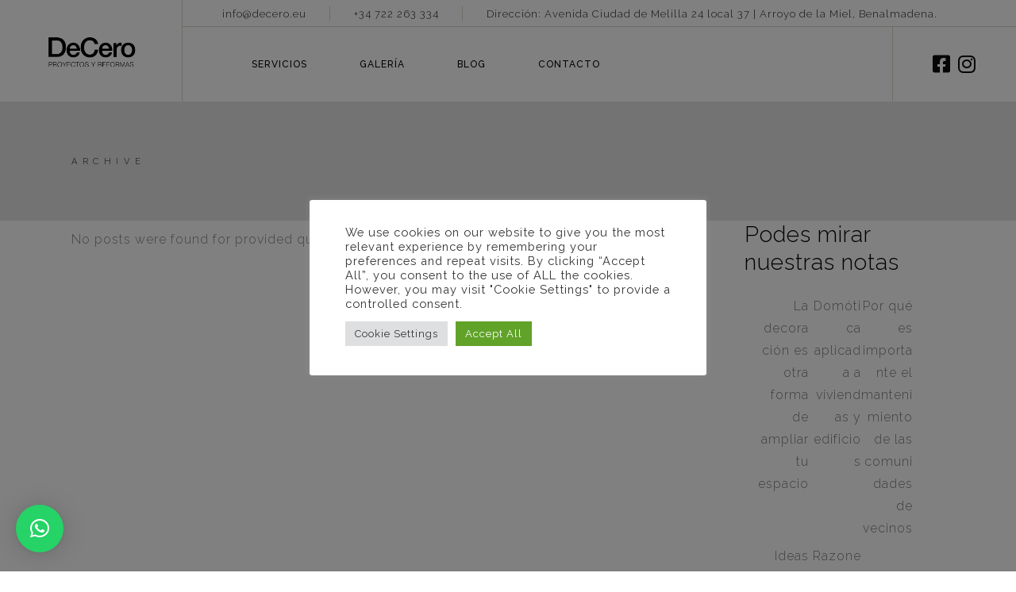

--- FILE ---
content_type: text/css
request_url: https://decero.eu/wp-content/plugins/halstein-core/assets/css/halstein-core.min.css?ver=6.9
body_size: 35658
content:
.halstein-core-page-inline-style{position:absolute!important;width:0;height:0;line-height:1;display:none}.kc-elm.qodef-shortcode .fa,.kc-elm.qodef-shortcode .fas{font-family:'Font Awesome 5 Free';font-weight:900}.kc-elm.qodef-shortcode .fa:before,.kc-elm.qodef-shortcode .fas:before{font-family:inherit;font-weight:inherit}.kc-elm.qodef-shortcode .fab{font-family:'Font Awesome 5 Brands';font-weight:400}.kc-elm.qodef-shortcode .fab:before{font-family:inherit;font-weight:inherit}#qodef-back-to-top{background-color:#fff;bottom:54px;height:40px;margin:0;opacity:0;position:fixed;right:52px;visibility:hidden;width:40px;z-index:10000}@media only screen and (max-width:680px){#qodef-back-to-top{bottom:102px}}#qodef-back-to-top svg.qodef-svg--back-to-top .qodef-m-arrow{transform:translateY(0);transition:transform .3s cubic-bezier(.33,1,.68,1)}#qodef-back-to-top:hover svg.qodef-svg--back-to-top .qodef-m-arrow{transform:translateY(-3px)}#qodef-back-to-top .qodef-back-to-top-icon{align-items:center;color:var(--qode-main-color);display:flex;height:100%;justify-content:center;overflow:hidden;position:relative;transition:color .3s ease-out,background-color .3s ease-out,border-color .3s ease-out}#qodef-back-to-top .qodef-back-to-top-icon *{display:block;line-height:inherit}#qodef-back-to-top.qodef--off{opacity:0;transition:opacity .15s ease,visibility 0s .15s;visibility:hidden}#qodef-back-to-top.qodef--on{opacity:1;transition:opacity .3s ease;visibility:visible}.qodef-background-text{position:relative}.qodef-background-text .qodef-m-background-text{color:var(--qode-main-color);font-family:Marcellus,serif;font-size:200px;line-height:1em}.qodef-background-text .qodef-m-background-text-holder{display:flex;height:100%;position:absolute;width:100%}.qodef-blog.qodef-item-layout--divided .qodef-e-inner{background-color:#fbf9f9;display:flex}.qodef-blog.qodef-item-layout--divided .qodef-e-content{padding:4% 13.5% 8.5% 4.5%;width:50%}.qodef-blog.qodef-item-layout--divided .qodef-e-media-image{width:50%!important}.qodef-blog.qodef-item-layout--divided .qodef-e-media-image a,.qodef-blog.qodef-item-layout--divided .qodef-e-media-image img{height:100%}.qodef-blog.qodef-item-layout--divided .qodef-e-media-image img{-o-object-fit:cover;object-fit:cover}.qodef-blog.qodef-item-layout--divided .qodef-e-text{display:flex;flex-direction:column;height:100%;justify-content:flex-start}.qodef-blog.qodef-item-layout--divided .qodef-e-title{margin:0 0 18px 0}.qodef-blog.qodef-item-layout--divided .qodef-e-info{margin:0 0 48px}.qodef-blog.qodef-item-layout--divided .qodef-e-read-more{margin:auto 0 0 0}.qodef-blog.qodef-item-layout--metro{margin:0}.qodef-blog.qodef-item-layout--metro .qodef-e-media-image.qodef--background{margin-bottom:0;transform:scaleX(1.05) translateX(0);transition:transform .45s cubic-bezier(.61,1,.88,1)}.qodef-blog.qodef-item-layout--metro .qodef-e:hover .qodef-e-media-image.qodef--background{transform:scaleX(1.05) translateX(6px)}.qodef-blog.qodef-item-layout--metro .qodef-e-inner{overflow:hidden}.qodef-blog.qodef-item-layout--metro .qodef-e-content{position:absolute;top:0;left:0;width:100%;height:100%;display:flex;justify-content:flex-end;flex-direction:column;padding:10% 11%}.qodef-blog.qodef-item-layout--metro .qodef-e-content a{position:relative;z-index:3}.qodef-blog.qodef-item-layout--metro .qodef-e-title{margin:0 0 23px 0}.qodef-blog.qodef-item-layout--metro .qodef-e-info{margin:0 0 75px 0}.qodef-blog.qodef-item-layout--metro .qodef-e-info a{color:var(--qode-main-color)}.qodef-blog.qodef-item-layout--metro .qodef-e-info a:hover{color:#b29063}.qodef-blog.qodef-item-layout--metro .qodef-e-post-link{z-index:2}.qodef-blog.qodef-item-layout--minimal .qodef-e-top-holder{margin:0 0 8px 0}.qodef-blog.qodef-item-layout--minimal .qodef-e-bottom-holder{margin:13px 0 0 0}.qodef-blog.qodef-item-layout--standard.qodef-col-num--1 article:not(:last-child){margin:0 0 125px 0}.qodef-blog.qodef-item-layout--standard.qodef-col-num--1 article:not(:last-child).format-link{margin:0 0 140px 0}.qodef-blog.qodef-item-layout--standard.qodef-col-num--1 article:not(:last-child).format-quote{margin:0 0 140px 0}.qodef-blog.qodef-item-layout--standard.qodef-col-num--1 .qodef-m-pagination.qodef--standard{margin:39px 0 0 0}@media only screen and (max-width:1024px){.qodef-blog.qodef-item-layout--standard.qodef-col-num--1 .qodef-m-pagination.qodef--standard{margin:25px 0 99px 0}}.qodef-blog.qodef-item-layout--standard:not(.qodef-col-num--1) article.format-link .qodef-e-link{padding:40px}.qodef-blog.qodef-item-layout--standard:not(.qodef-col-num--1) article.format-quote .qodef-e-quote{padding:40px}.widget.widget_halstein_core_simple_blog_list .qodef-blog.qodef-item-layout--minimal article:not(:last-child){margin:0 0 7px}#qodef-top-area .widget.widget_halstein_core_simple_blog_list .qodef-blog.qodef-item-layout--minimal article:not(:last-child){margin:0 0 7px}#qodef-page-header .qodef-tabbed-header-top-area .widget.widget_halstein_core_simple_blog_list .qodef-blog.qodef-item-layout--minimal article:not(:last-child){margin:0 0 7px}#qodef-page-header .qodef-skin--light .qodef-tabbed-header-top-area .widget.widget_halstein_core_simple_blog_list .qodef-blog.qodef-item-layout--minimal article:not(:last-child){margin:0 0 7px}#qodef-page-footer .widget.widget_halstein_core_simple_blog_list .qodef-blog.qodef-item-layout--minimal article:not(:last-child){margin:0 0 15px}#qodef-page-footer .qodef-skin--light .widget.widget_halstein_core_simple_blog_list .qodef-blog.qodef-item-layout--minimal article:not(:last-child){margin:0 0 11px}#qodef-side-area .widget.widget_halstein_core_simple_blog_list .qodef-blog.qodef-item-layout--minimal article:not(:last-child){margin:0 0 7px}.qodef-mega-menu-widget-holder .widget.widget_halstein_core_simple_blog_list .qodef-blog.qodef-item-layout--minimal article:not(:last-child){margin:0 0 7px}.qodef-blog-single-loop .qodef-e-fixed{height:100vh;position:fixed;width:50%;z-index:1;overflow:hidden;background-image:url(/wp-content/plugins/halstein-core/inc/blog/shortcodes/blog-single-loop/assets/img/bg.png);background-position:center 0;background-repeat:repeat;animation-name:qodef-preload-background;animation-duration:40s;animation-iteration-count:infinite;animation-timing-function:linear;animation-delay:0s;animation-fill-mode:forwards}.qodef-blog-single-loop .qodef-e-media-image{height:100%;opacity:0;transform:scale(1.05);animation:qodef-animate-scale-in .7s .2s cubic-bezier(.6,.14,.25,1) forwards}.qodef-blog-single-loop .qodef-e-content{bottom:0;color:#fff;left:0;padding:5% 7% calc(5% + 100px) 7%;position:absolute!important;z-index:2}.qodef-blog-single-loop .qodef-e-title{color:inherit;margin:0;opacity:0;animation:qodef-short-from-bottom 1s .3s cubic-bezier(.6,.14,.25,1) forwards}.qodef-blog-single-loop .qodef-e-title a:hover{color:currentColor}.qodef-blog-single-loop .qodef-e-scroll{margin-left:50%;min-height:100vh;padding:0 4% 0 4%}@media only screen and (min-width:1025px){.qodef-blog-single-loop .qodef-e-scroll{width:50%!important}}.qodef-blog-single-loop .qodef-e-top-holder{align-items:center;border-bottom:1px solid #e1e1e1;display:flex;margin:0!important;min-height:95px}.qodef-blog-single-loop .qodef-e-info-author{align-items:center;display:flex}.qodef-blog-single-loop .qodef-e-info-author img{margin:0 15px 0 0}.qodef-blog-single-loop .qodef-e-text{padding:93px 0 0 0}.qodef-blog-single-loop .qodef-e-bottom-holder{margin:75px 0 0 0!important}.qodef-blog-single-loop .qodef-e-post-comment{padding:60px 0 50px 0}.qodef-blog-single-loop #qodef-author-info{margin:41px 0 0 0}.qodef-blog-single-loop .qodef-m-pagination{border-top:1px solid rgba(197,197,197,.5);bottom:0;color:#fff;height:100px;left:3.5%;position:fixed;width:calc(50% - 7%);z-index:3}.qodef-blog-single-loop .qodef-m-pagination a{color:inherit}.qodef-blog-single-loop .qodef-m-pagination-label{color:inherit}.qodef-blog-slider-with-text .qodef-e-static{display:flex;justify-content:space-between;margin:0 0 48px 0;max-width:100%}.qodef-extended-grid--left .qodef-blog-slider-with-text .qodef-e-static.qodef-content-grid{margin:0 0 48px auto}.qodef-extended-grid--right .qodef-blog-slider-with-text .qodef-e-static.qodef-content-grid{margin:0 auto 48px 0}.qodef-blog-slider-with-text .qodef-e-static:not(.qodef-content-grid){width:100%}.qodef-blog-slider-with-text .qodef-e-static-left{width:50%}.qodef-blog-slider-with-text .qodef-e-static-right{display:flex;justify-content:flex-end}.qodef-blog-slider-with-text .qodef-e-static-tagline{margin:0 0 13px 0}.qodef-blog-slider-with-text .qodef-e-static-title{margin:0}.qodef-blog-slider-with-text .swiper-button-next,.qodef-blog-slider-with-text .swiper-button-prev{left:initial!important;position:relative!important;right:initial!important;top:initial!important;transform:none!important}.qodef-blog-slider-with-text .swiper-button-prev{margin:0 28px 0 0!important}.qodef-blog-slider-with-text .qodef-e-media-image a{overflow:hidden;position:relative}.qodef-blog-slider-with-text .qodef-e-media-image a img{transform:scaleX(1.05) translateX(0);transition:transform .6s cubic-bezier(.61,1,.88,1)}.qodef-blog-slider-with-text .qodef-e-media-image a:hover img{transform:scaleX(1.05) translateX(6px)}#qodef-author-info{position:relative;display:inline-block;width:100%;vertical-align:top;background-color:#fbf9f9;margin:121px 0 0 0;padding:30px 60px 30px 30px}#qodef-author-info .qodef-m-inner{align-items:center;display:flex;position:relative}#qodef-author-info .qodef-m-image{flex-shrink:0;margin:0 30px 0 0}#qodef-author-info .qodef-m-image a,#qodef-author-info .qodef-m-image img{display:block}#qodef-author-info .qodef-m-author{margin:0}#qodef-author-info .qodef-m-email{margin:5px 0 0 0}#qodef-author-info .qodef-m-description{margin:7px 0 0 0}#qodef-author-info .qodef-m-social-icons{margin:18px 0 0 0}#qodef-author-info .qodef-m-social-icons a{background-color:#d4bfa3;border:1px solid #d4bfa3;border-radius:50%;color:var(--qode-main-color);display:inline-block;font-size:11px;height:30px;line-height:30px;position:relative;text-align:center;transition:color .3s ease-out,background-color .3s ease-out;vertical-align:top;width:30px}#qodef-author-info .qodef-m-social-icons a:not(:last-child){margin:0 21px 0 0}#qodef-author-info .qodef-m-social-icons a:hover{background-color:transparent;color:#d4bfa3}#qodef-related-posts{position:relative;display:inline-block;width:100%;vertical-align:top;margin-top:86px}#qodef-single-post-navigation{position:relative;display:inline-block;width:100%;vertical-align:top;border-top:1px solid #e1e1e1;margin:20px 0 0 0;padding:28px 0 0 0}#qodef-single-post-navigation .qodef-m-inner{align-items:center;display:flex;justify-content:space-between;position:relative}#qodef-single-post-navigation .qodef-m-nav{align-items:center;display:flex;position:relative}#qodef-single-post-navigation .qodef-m-nav>*{display:block;line-height:inherit}#qodef-single-post-navigation .qodef-m-nav .qodef-m-pagination-icon{display:block;position:relative}#qodef-single-post-navigation .qodef-m-nav.qodef--prev{left:0}#qodef-single-post-navigation .qodef-m-nav.qodef--prev .qodef-m-pagination-icon{margin:0 8px 0 0}#qodef-single-post-navigation .qodef-m-nav.qodef--next{flex-direction:row-reverse;margin-left:auto;right:0;text-align:right}#qodef-single-post-navigation .qodef-m-nav.qodef--next .qodef-m-pagination-icon{margin:0 0 0 8px}#qodef-single-post-navigation .qodef-m-nav-label{font-size:12px;color:var(--qode-main-color);font-weight:500;text-transform:uppercase;line-height:2em}#qodef-page-footer .qodef-alignment--left{text-align:left}#qodef-page-footer .qodef-alignment--left .widget img{margin-right:auto}#qodef-page-footer .qodef-alignment--center{text-align:center}#qodef-page-footer .qodef-alignment--center .widget img{margin-right:auto;margin-left:auto}#qodef-page-footer .qodef-alignment--right{text-align:right}#qodef-page-footer .qodef-alignment--right .widget img{margin-left:auto}@media (min-width:681px){#qodef-page-footer-bottom-area-inner .qodef-alignment--space-between .qodef-grid-item:nth-child(2){text-align:right}}.qodef-page-footer--uncover #qodef-page-outer{z-index:90}.no-touchevents .qodef-page-footer--uncover #qodef-page-footer{position:fixed;bottom:0;left:0}#qodef-fullscreen-area{position:fixed;top:0;left:0;width:100%;height:100%;background-color:var(--qode-main-color);background-position:center;background-repeat:no-repeat;background-size:cover;overflow-x:hidden!important;visibility:hidden;opacity:0;z-index:99}#qodef-fullscreen-area .qodef-content-grid{height:100%}#qodef-fullscreen-area .qodef-content-grid .qodef-fullscreen-menu{width:100%}.qodef-fullscreen-menu-animate--in #qodef-fullscreen-area{animation:qode-fade-in .25s linear both}.qodef-fullscreen-menu-animate--out #qodef-fullscreen-area{animation:qode-fade-out .25s linear both}#qodef-fullscreen-area-inner{display:flex;justify-content:center;flex-direction:column;align-items:center;width:100%;height:100%}.qodef-fullscreen-menu{position:relative;top:0;margin:0 auto;text-align:center}.qodef-fullscreen-menu ul{margin:0;padding:0;list-style:none}.qodef-fullscreen-menu ul li{position:relative;margin:0;padding:0}.qodef-fullscreen-menu ul li a .qodef-menu-item-arrow{display:none}.qodef-fullscreen-menu ul li.qodef--hide-link>a{cursor:default}.qodef-fullscreen-menu ul.sub-menu{display:none}.qodef-fullscreen-menu .qodef-menu-item-icon{margin-right:5px}.qodef-fullscreen-menu .qodef-mega-menu-widget-holder{display:none}.qodef-fullscreen-menu>ul>li{margin:20px 0}.qodef-fullscreen-menu>ul>li>a{font-weight:400;font-size:44px;line-height:1.227em;font-family:Marcellus,serif;color:#fff}@media only screen and (max-width:680px){.qodef-fullscreen-menu>ul>li>a{font-size:42px}}.qodef-fullscreen-menu>ul>li>a:hover{color:#b29063}.qodef-fullscreen-menu>ul>li.current-menu-ancestor>a,.qodef-fullscreen-menu>ul>li.current-menu-item>a{color:#b29063}.qodef-fullscreen-menu .qodef-drop-down-second-inner>ul{padding:7px 0 1px}.qodef-fullscreen-menu .qodef-drop-down-second-inner ul{margin-left:0}.qodef-fullscreen-menu .qodef-drop-down-second-inner ul li>a{position:relative;display:flex;white-space:normal;overflow:hidden;transition:padding .3s ease-out,color .3s ease-out;margin:9px 0;justify-content:center;font-family:Montserrat,sans-serif;font-size:18px;color:#fff;line-height:1.66em;font-weight:300}.qodef-fullscreen-menu .qodef-drop-down-second-inner ul li>a .qodef-menu-item-icon{flex-shrink:0}.qodef-fullscreen-menu .qodef-drop-down-second-inner ul li>a:hover{color:#aaa}.qodef-fullscreen-menu .qodef-drop-down-second-inner ul li.current-menu-ancestor>a,.qodef-fullscreen-menu .qodef-drop-down-second-inner ul li.current-menu-item>a{color:#aaa}.qodef-fullscreen-menu--opened .qodef-fullscreen-menu-opener{color:#fff!important}.qodef-fullscreen-menu--opened #qodef-page-header,.qodef-fullscreen-menu--opened #qodef-page-mobile-header{visibility:hidden}.qodef-fullscreen-menu--opened .qodef-fullscreen-menu-opener,.qodef-fullscreen-menu--opened .qodef-header-logo-image.qodef--customizer,.qodef-fullscreen-menu--opened .qodef-header-logo-link,.qodef-fullscreen-menu--opened .qodef-mobile-header-logo-link{visibility:visible}.qodef-fullscreen-menu--opened #qodef-page-header .qodef-header-logo-link img.qodef--light{opacity:1}.qodef-fullscreen-menu--opened #qodef-page-header .qodef-header-logo-link img.qodef--dark,.qodef-fullscreen-menu--opened #qodef-page-header .qodef-header-logo-link img.qodef--main{opacity:0}.qodef-fullscreen-menu--opened.qodef-fullscreen-menu--hide-logo .qodef-header-logo-image.qodef--customizer,.qodef-fullscreen-menu--opened.qodef-fullscreen-menu--hide-logo .qodef-header-logo-link,.qodef-fullscreen-menu--opened.qodef-fullscreen-menu--hide-logo .qodef-mobile-header-logo-link{visibility:hidden}.qodef-fullscreen-menu--opened.qodef-fullscreen-menu--hide-widget-area #qodef-page-header .qodef-widget-holder{display:none}#qodef-page-header .qodef-widget-holder{display:flex;align-items:center;height:100%;margin-left:66px}#qodef-page-header .qodef-widget-holder .widget{margin:0 20px}#qodef-page-header .qodef-widget-holder .widget:first-child{margin-left:0}#qodef-page-header .qodef-widget-holder .widget:last-child{margin-right:0}#qodef-page-header div[id^=monster-widget-placeholder],#qodef-page-header div[id^=woo-monster-widget-placeholder]{display:none}#qodef-page-header-inner{border-bottom:0 solid transparent}#qodef-page-header-inner.qodef-content-grid{padding:0}#qodef-page-header-inner .qodef-opener-icon.qodef-source--icon-pack:not(.qodef--opened),#qodef-page-header-inner .qodef-opener-icon.qodef-source--predefined:not(.qodef--opened),#qodef-page-header-inner .qodef-opener-icon.qodef-source--svg-path:not(.qodef--opened),.qodef-custom-header-layout .qodef-opener-icon.qodef-source--icon-pack:not(.qodef--opened),.qodef-custom-header-layout .qodef-opener-icon.qodef-source--predefined:not(.qodef--opened),.qodef-custom-header-layout .qodef-opener-icon.qodef-source--svg-path:not(.qodef--opened){color:var(--qode-main-color)}#qodef-page-header-inner.qodef-skin--light nav>ul>li>a,.qodef-custom-header-layout.qodef-skin--light nav>ul>li>a{color:var(--qode-header-light-color)!important}#qodef-page-header-inner.qodef-skin--light nav>ul>li>a:hover,.qodef-custom-header-layout.qodef-skin--light nav>ul>li>a:hover{color:var(--qode-header-light-hover-color)!important}#qodef-page-header-inner.qodef-skin--light nav>ul>li.current-menu-ancestor>a,#qodef-page-header-inner.qodef-skin--light nav>ul>li.current-menu-item>a,.qodef-custom-header-layout.qodef-skin--light nav>ul>li.current-menu-ancestor>a,.qodef-custom-header-layout.qodef-skin--light nav>ul>li.current-menu-item>a{color:var(--qode-header-light-hover-color)!important}#qodef-page-header-inner.qodef-skin--light .qodef-opener-icon.qodef-source--icon-pack:not(.qodef--opened),#qodef-page-header-inner.qodef-skin--light .qodef-opener-icon.qodef-source--predefined:not(.qodef--opened),#qodef-page-header-inner.qodef-skin--light .qodef-opener-icon.qodef-source--svg-path:not(.qodef--opened),.qodef-custom-header-layout.qodef-skin--light .qodef-opener-icon.qodef-source--icon-pack:not(.qodef--opened),.qodef-custom-header-layout.qodef-skin--light .qodef-opener-icon.qodef-source--predefined:not(.qodef--opened),.qodef-custom-header-layout.qodef-skin--light .qodef-opener-icon.qodef-source--svg-path:not(.qodef--opened){color:var(--qode-header-light-color)!important}#qodef-page-header-inner.qodef-skin--dark nav>ul>li>a,.qodef-custom-header-layout.qodef-skin--dark nav>ul>li>a{color:var(--qode-header-dark-color)!important}#qodef-page-header-inner.qodef-skin--dark nav>ul>li>a:hover,.qodef-custom-header-layout.qodef-skin--dark nav>ul>li>a:hover{color:var(--qode-header-dark-hover-color)!important}#qodef-page-header-inner.qodef-skin--dark nav>ul>li.current-menu-ancestor>a,#qodef-page-header-inner.qodef-skin--dark nav>ul>li.current-menu-item>a,.qodef-custom-header-layout.qodef-skin--dark nav>ul>li.current-menu-ancestor>a,.qodef-custom-header-layout.qodef-skin--dark nav>ul>li.current-menu-item>a{color:var(--qode-header-dark-hover-color)!important}#qodef-page-header-inner.qodef-skin--dark .qodef-opener-icon.qodef-source--icon-pack:not(.qodef--opened),#qodef-page-header-inner.qodef-skin--dark .qodef-opener-icon.qodef-source--predefined:not(.qodef--opened),#qodef-page-header-inner.qodef-skin--dark .qodef-opener-icon.qodef-source--svg-path:not(.qodef--opened),.qodef-custom-header-layout.qodef-skin--dark .qodef-opener-icon.qodef-source--icon-pack:not(.qodef--opened),.qodef-custom-header-layout.qodef-skin--dark .qodef-opener-icon.qodef-source--predefined:not(.qodef--opened),.qodef-custom-header-layout.qodef-skin--dark .qodef-opener-icon.qodef-source--svg-path:not(.qodef--opened){color:var(--qode-header-dark-color)!important}#qodef-page-header .qodef-header-logo-link img.qodef--main{opacity:1}#qodef-page-header .qodef-header-logo-link img.qodef--dark,#qodef-page-header .qodef-header-logo-link img.qodef--light{opacity:0;position:absolute}#qodef-page-header .qodef-header-logo-link.qodef-source--svg-path svg{display:block;width:50px;height:auto;fill:currentColor;stroke:currentColor}#qodef-page-header .qodef-header-logo-link.qodef-source--textual{font-weight:400;font-size:28px;line-height:1.285em;font-family:Marcellus,serif;color:var(--qode-main-color);transition:color .3s ease-out}#qodef-page-header-inner.qodef-skin--light .qodef-header-logo-link img.qodef--dark,#qodef-page-header-inner.qodef-skin--light .qodef-header-logo-link img.qodef--main{opacity:0;position:absolute}#qodef-page-header-inner.qodef-skin--light .qodef-header-logo-link img.qodef--light{opacity:1;position:relative}#qodef-page-header-inner.qodef-skin--light .qodef-header-logo-link.qodef-source--svg-path,#qodef-page-header-inner.qodef-skin--light .qodef-header-logo-link.qodef-source--textual{color:var(--qode-header-light-color)!important}#qodef-page-header-inner.qodef-skin--light .qodef-header-logo-link.qodef-source--svg-path:hover,#qodef-page-header-inner.qodef-skin--light .qodef-header-logo-link.qodef-source--textual:hover{color:var(--qode-header-light-hover-color)!important}#qodef-page-header-inner.qodef-skin--dark .qodef-header-logo-link img.qodef--light,#qodef-page-header-inner.qodef-skin--dark .qodef-header-logo-link img.qodef--main{opacity:0;position:absolute}#qodef-page-header-inner.qodef-skin--dark .qodef-header-logo-link img.qodef--dark{opacity:1;position:relative}#qodef-page-header-inner.qodef-skin--dark .qodef-header-logo-link.qodef-source--svg-path,#qodef-page-header-inner.qodef-skin--dark .qodef-header-logo-link.qodef-source--textual{color:var(--qode-header-dark-color)!important}#qodef-page-header-inner.qodef-skin--dark .qodef-header-logo-link.qodef-source--svg-path:hover,#qodef-page-header-inner.qodef-skin--dark .qodef-header-logo-link.qodef-source--textual:hover{color:var(--qode-header-dark-hover-color)!important}.qodef-header--minimal #qodef-page-header-inner .qodef-header-logo-link{margin-right:auto}.qodef-header--minimal #qodef-page-header-inner .qodef-widget-holder{margin-right:40px}.qodef-header--minimal.qodef-fullscreen-menu--opened #qodef-page-header{width:100%!important}.qodef-header--standard-split #qodef-page-header-inner .qodef-header-left-wrapper,.qodef-header--standard-split #qodef-page-header-inner .qodef-header-right-wrapper{height:100%}.qodef-header--standard-split #qodef-page-header-inner .qodef-header-left-wrapper{flex-grow:0;flex-shrink:0}.qodef-header--standard-split #qodef-page-header-inner .qodef-header-right-wrapper{display:flex;padding:0 50px 0 90px;background-color:#fff}.qodef-header-standard--right #qodef-page-header-inner .qodef-header-navigation{margin-left:auto}.qodef-header-standard--center #qodef-page-header-inner .qodef-header-wrapper{position:relative;display:flex;align-items:center;justify-content:space-between;width:100%;height:100%}.qodef-header-standard--center #qodef-page-header-inner .qodef-header-logo{position:absolute;top:0;left:0;height:100%;display:inline-flex;align-items:center}.qodef-header-standard--center #qodef-page-header-inner .qodef-header-navigation{margin-left:auto;margin-right:auto}.qodef-header-standard--center #qodef-page-header-inner .qodef-widget-holder{position:absolute;top:0;right:0;margin-left:0}.qodef-header-standard--left #qodef-page-header-inner .qodef-header-navigation{margin-right:auto}.qodef-header-standard--left #qodef-page-header-inner .qodef-header-logo-link{margin-right:24px}.qodef-header--tabbed-split #qodef-page-header-inner{display:grid;grid-template-areas:"left center right";grid-template-columns:1fr max-content 1fr;grid-template-rows:minmax(0,1fr);padding:0}.qodef-header--tabbed-split #qodef-page-header .qodef-header-logo-link{justify-content:center}.qodef-header--tabbed-split #qodef-page-header .qodef-tabbed-header-left-wrapper{height:100%;grid-area:left}.qodef-header--tabbed-split #qodef-page-header .qodef-tabbed-header-left-wrapper .qodef-widget-holder .widget:last-child:not(:only-child){padding-right:0}.qodef-header--tabbed-split #qodef-page-header .qodef-tabbed-header-center-wrapper{height:100%;grid-area:center}.qodef-header--tabbed-split #qodef-page-header .qodef-tabbed-header-right-wrapper{height:100%;grid-area:right}.qodef-header--tabbed-split #qodef-page-header .qodef-tabbed-header-left-bottom-wrapper,.qodef-header--tabbed-split #qodef-page-header .qodef-tabbed-header-left-top-wrapper,.qodef-header--tabbed-split #qodef-page-header .qodef-tabbed-header-right-bottom-wrapper,.qodef-header--tabbed-split #qodef-page-header .qodef-tabbed-header-right-top-wrapper{display:flex;align-items:center}.qodef-header--tabbed-split #qodef-page-header .qodef-tabbed-header-left-top-wrapper,.qodef-header--tabbed-split #qodef-page-header .qodef-tabbed-header-right-top-wrapper{height:27%;border-bottom:1px solid rgba(218,218,218,.2)}.qodef-header--tabbed-split #qodef-page-header .qodef-tabbed-header-left-top-wrapper .qodef-widget-holder,.qodef-header--tabbed-split #qodef-page-header .qodef-tabbed-header-right-top-wrapper .qodef-widget-holder{margin:0 20px}.qodef-header--tabbed-split #qodef-page-header .qodef-tabbed-header-left-top-wrapper .qodef-widget-holder .widget,.qodef-header--tabbed-split #qodef-page-header .qodef-tabbed-header-right-top-wrapper .qodef-widget-holder .widget{position:relative;margin:0;padding:0 30px}.qodef-header--tabbed-split #qodef-page-header .qodef-tabbed-header-left-top-wrapper .qodef-widget-holder .widget p,.qodef-header--tabbed-split #qodef-page-header .qodef-tabbed-header-right-top-wrapper .qodef-widget-holder .widget p{margin:0}.qodef-header--tabbed-split #qodef-page-header .qodef-tabbed-header-left-top-wrapper .qodef-widget-holder .widget:not(:last-child):not(:only-child)::after,.qodef-header--tabbed-split #qodef-page-header .qodef-tabbed-header-right-top-wrapper .qodef-widget-holder .widget:not(:last-child):not(:only-child)::after{content:'';position:absolute;width:1px;height:calc(100% + 2px);background-color:rgba(218,218,218,.2);right:0;top:50%;transform:translateY(-50%)}.qodef-header--tabbed-split #qodef-page-header .qodef-tabbed-header-left-bottom-wrapper,.qodef-header--tabbed-split #qodef-page-header .qodef-tabbed-header-right-bottom-wrapper{height:73%}.qodef-header--tabbed-split #qodef-page-header .qodef-tabbed-header-left-bottom-wrapper .qodef-widget-holder,.qodef-header--tabbed-split #qodef-page-header .qodef-tabbed-header-right-bottom-wrapper .qodef-widget-holder{flex-shrink:0;margin:0}.qodef-header--tabbed-split #qodef-page-header .qodef-tabbed-header-left-bottom-wrapper .qodef-widget-holder .widget,.qodef-header--tabbed-split #qodef-page-header .qodef-tabbed-header-right-bottom-wrapper .qodef-widget-holder .widget{display:flex;align-items:center;margin:0;height:100%}.qodef-header--tabbed-split #qodef-page-header .qodef-tabbed-header-left-bottom-wrapper .qodef-widget-holder .widget>:not(p),.qodef-header--tabbed-split #qodef-page-header .qodef-tabbed-header-right-bottom-wrapper .qodef-widget-holder .widget>:not(p){display:flex;height:100%;align-items:center;margin:0;padding:0 20px}.qodef-header--tabbed-split #qodef-page-header .qodef-tabbed-header-left-bottom-wrapper .qodef-widget-holder .widget:first-child,.qodef-header--tabbed-split #qodef-page-header .qodef-tabbed-header-right-bottom-wrapper .qodef-widget-holder .widget:first-child{margin-left:30px}.qodef-header--tabbed-split #qodef-page-header .qodef-tabbed-header-left-bottom-wrapper .qodef-widget-holder .widget:last-child,.qodef-header--tabbed-split #qodef-page-header .qodef-tabbed-header-right-bottom-wrapper .qodef-widget-holder .widget:last-child{margin-right:30px}.qodef-header--tabbed-split #qodef-page-header .qodef-tabbed-header-left-bottom-wrapper .qodef-header-navigation,.qodef-header--tabbed-split #qodef-page-header .qodef-tabbed-header-right-bottom-wrapper .qodef-header-navigation{margin:0 87px}.qodef-header--tabbed-split #qodef-page-header .qodef-tabbed-header-left-bottom-wrapper,.qodef-header--tabbed-split #qodef-page-header .qodef-tabbed-header-left-top-wrapper{justify-content:flex-start}.qodef-header--tabbed-split #qodef-page-header .qodef-tabbed-header-right-bottom-wrapper,.qodef-header--tabbed-split #qodef-page-header .qodef-tabbed-header-right-top-wrapper{justify-content:flex-end}.qodef-header--tabbed-split #qodef-page-header .qodef-widget-holder .widget{display:inline-block;vertical-align:middle;line-height:1}.qodef-header--tabbed-split #qodef-page-header .qodef-widget-holder .widget .textwidget>*,.qodef-header--tabbed-split #qodef-page-header .qodef-widget-holder .widget .widget p{margin:0}.qodef-header--tabbed #qodef-page-header-inner{padding:0}.qodef-header--tabbed #qodef-page-header .qodef-header-logo-link{justify-content:center}.qodef-header--tabbed #qodef-page-header .qodef-tabbed-header-left-wrapper{height:100%;flex-grow:0;flex-shrink:0}.qodef-header--tabbed #qodef-page-header .qodef-tabbed-header-right-wrapper{height:100%;flex-grow:1;flex-shrink:1;border-left:1px solid #ded5c8}.qodef-header--tabbed #qodef-page-header .qodef-tabbed-header-top-wrapper{display:flex;height:27%;align-items:center;border-bottom:1px solid #ded5c8;justify-content:space-between}.qodef-header--tabbed #qodef-page-header .qodef-tabbed-header-top-wrapper .qodef-widget-holder{margin:0 20px}.qodef-header--tabbed #qodef-page-header .qodef-tabbed-header-top-wrapper .qodef-widget-holder .widget{position:relative;margin:0;padding:0 30px}.qodef-header--tabbed #qodef-page-header .qodef-tabbed-header-top-wrapper .qodef-widget-holder .widget p{margin:0}.qodef-header--tabbed #qodef-page-header .qodef-tabbed-header-top-wrapper .qodef-widget-holder .widget:not(:last-child):not(:only-child)::after{content:'';position:absolute;width:1px;height:calc(100% + 2px);background-color:#ded5c8;right:0;top:50%;transform:translateY(-50%)}.qodef-header--tabbed #qodef-page-header .qodef-tabbed-header-bottom-wrapper{display:flex;height:73%;align-items:center;justify-content:space-between}.qodef-header--tabbed #qodef-page-header .qodef-tabbed-header-bottom-wrapper .qodef-widget-holder{flex-shrink:0;margin:0;border-left:1px solid #ded5c8}.qodef-header--tabbed #qodef-page-header .qodef-tabbed-header-bottom-wrapper .qodef-widget-holder .widget{display:flex;align-items:center;margin:0;height:100%}.qodef-header--tabbed #qodef-page-header .qodef-tabbed-header-bottom-wrapper .qodef-widget-holder .widget>:not(p){display:flex;height:100%;align-items:center;margin:0;padding:0 20px}.qodef-header--tabbed #qodef-page-header .qodef-tabbed-header-bottom-wrapper .qodef-widget-holder .widget:first-child{margin-left:30px}.qodef-header--tabbed #qodef-page-header .qodef-tabbed-header-bottom-wrapper .qodef-widget-holder .widget:last-child{margin-right:30px}.qodef-header--tabbed #qodef-page-header .qodef-tabbed-header-bottom-wrapper .qodef-header-navigation{margin:0 87px}.qodef-header--tabbed #qodef-page-header .qodef-widget-holder .widget{display:inline-block;vertical-align:middle;line-height:1}.qodef-header--tabbed #qodef-page-header .qodef-widget-holder .widget .textwidget>*,.qodef-header--tabbed #qodef-page-header .qodef-widget-holder .widget .widget p{margin:0}.qodef-header--fixed-display #qodef-page-header,.qodef-header--fixed-display #qodef-top-area{position:fixed;top:0;left:0;width:100%}.qodef--boxed.qodef-header--fixed-display #qodef-top-area{left:30px;width:calc(100% - 60px)}.qodef--boxed.qodef-header--fixed-display #qodef-page-header{left:30px;width:calc(100% - 60px)}.qodef-header--fixed-display.admin-bar #qodef-page-header,.qodef-header--fixed-display.admin-bar #qodef-top-area{top:32px}.qodef-header-sticky{background-color:#fff;height:70px;left:0;position:fixed;top:0;transform:translateY(-100%);transition:transform .5s ease,top .5s ease;width:100%;z-index:100}.qodef-header--sticky-display .qodef-header-sticky{transform:translateY(0)}.admin-bar.qodef-header--sticky-display .qodef-header-sticky{top:32px}.qodef-header-sticky-inner{align-items:center;display:flex;height:100%;justify-content:space-between;padding:0 52px;position:relative;border-bottom:0 solid transparent}@media only screen and (max-width:480px){.qodef-header-sticky-inner{padding:0 7%}}.qodef-header-sticky-inner.qodef-content-grid{padding:0}.qodef-header-standard--right .qodef-header-sticky-inner .qodef-header-logo-link{margin-right:auto}.qodef-header-standard--left .qodef-header-sticky-inner{justify-content:flex-start}.qodef-header-standard--left .qodef-header-sticky-inner .qodef-header-navigation{margin-left:20px}.qodef-header-standard--left .qodef-header-sticky-inner .qodef-widget-holder{margin-left:auto!important}#qodef-top-area{background-color:#000;position:relative;z-index:101}#qodef-top-area-inner{align-items:center;display:flex;height:40px;justify-content:space-between;padding:0 52px;position:relative}@media only screen and (max-width:480px){#qodef-top-area-inner{padding:0 7%}}#qodef-top-area-inner.qodef-content-grid{padding:0!important}#qodef-top-area-inner.qodef-alignment--center .qodef-widget-holder{margin:0 auto}#qodef-top-area .qodef-widget-holder{align-items:center;display:flex;height:100%}#qodef-top-area .qodef-widget-holder.qodef--left{margin-right:auto}#qodef-top-area .qodef-widget-holder.qodef--right{margin-left:auto}#qodef-top-area .qodef-widget-holder .widget{margin:0 12px}#qodef-top-area .qodef-widget-holder .widget:first-child{margin-left:0}#qodef-top-area .qodef-widget-holder .widget:last-child{margin-right:0}#qodef-top-area .widget{display:inline-block;line-height:1;vertical-align:middle}#qodef-top-area .widget .textwidget>*,#qodef-top-area .widget .widget p{margin:0}#qodef-top-area div[id^=monster-widget-placeholder],#qodef-top-area div[id^=woo-monster-widget-placeholder]{display:none}#qodef-multiple-map-notice{position:relative;display:flex;align-items:center;height:100%;padding:30px 15%;text-align:center;color:var(--qode-main-color);background-color:#fbf9f9}.qodef-map-marker-holder{transform:translate(-50%,-100%);z-index:10}.qodef-map-marker-holder.qodef-active{z-index:500}.qodef-map-marker-holder.qodef-active .qodef-map-marker svg path:first-child{fill:#3ebeb4}.qodef-map-marker-holder.qodef-active .qodef-map-marker svg path:last-child{fill:#51a69e}.qodef-map-marker-holder#qodef-geo-location-marker .qodef-info-window{display:block}.qodef-map-marker-holder#qodef-geo-location-marker .qodef-map-marker svg path:first-child{fill:#3ebeb4}.qodef-map-marker-holder#qodef-geo-location-marker .qodef-map-marker svg path:last-child{fill:#51a69e}.qodef-map-marker-holder .qodef-map-marker{position:relative;width:50px;height:auto;transition:all .15s ease-out}.qodef-map-marker-holder .qodef-map-marker .qodef-map-marker-inner{position:relative;width:100%;height:100%}.qodef-map-marker-holder .qodef-map-marker svg{width:100%;height:auto}.qodef-map-marker-holder .qodef-map-marker svg path{transition:fill .2s ease-in-out}.qodef-map-marker-holder .qodef-map-marker:hover svg path:first-child{fill:#3ebeb4}.qodef-map-marker-holder .qodef-map-marker:hover svg path:last-child{fill:#51a69e}.qodef-map-marker-holder .qodef-info-window{position:absolute;top:-10px;left:-17px;display:none;min-width:284px;background-color:#fff;border:1px solid #e1e1e1;border-radius:4px;box-shadow:3px 3px 15px 0 rgba(0,0,0,.5);z-index:10;transition:opacity .3s ease;transform:translate(0,-100%)}.qodef-map-marker-holder .qodef-info-window-inner{position:relative;display:flex;align-items:center;padding:8px}.qodef-map-marker-holder .qodef-info-window-inner:after{content:'';position:absolute;bottom:-4px;left:35px;width:5px;height:5px;background-color:#fff;border-top:1px solid #e1e1e1;border-left:1px solid #e1e1e1;transform:rotate(-135deg)}.qodef-map-marker-holder .qodef-info-window-inner .qodef-info-window-image{margin-right:12px}.qodef-map-marker-holder .qodef-info-window-inner .qodef-info-window-image img{display:block;width:65px}.qodef-map-marker-holder .qodef-info-window-inner .qodef-info-window-title{margin:0;transition:color .2s ease-out}.qodef-map-marker-holder .qodef-info-window-inner .qodef-info-window-location{margin:3px 0 0;font-family:Montserrat,sans-serif;font-size:14px;line-height:1.2em}.qodef-map-marker-holder .qodef-info-window-inner .qodef-info-window-link{position:absolute;top:0;left:0;width:100%;height:100%;z-index:5}.qodef-map-marker-holder .qodef-info-window-inner .qodef-info-window-link:hover~.qodef-info-window-details .qodef-info-window-title{color:var(--qode-main-color)}.qodef-cluster-marker{width:50px;height:auto}.qodef-cluster-marker.qodef-active svg path:first-child,.qodef-cluster-marker:hover svg path:first-child{fill:#3ebeb4}.qodef-cluster-marker.qodef-active svg path:last-child,.qodef-cluster-marker:hover svg path:last-child{fill:#51a69e}.qodef-cluster-marker .qodef-cluster-marker-inner{position:relative}.qodef-cluster-marker .qodef-cluster-marker-inner .qodef-cluster-marker-number{position:absolute;top:-4px;left:0;right:0;font-size:30px;font-weight:700;text-align:center;color:var(--qode-main-color)}.qodef-cluster-marker svg{width:100%;height:auto}.qodef-cluster-marker svg path{transition:fill .2s ease-in-out}.qodef-places-geo-radius{position:absolute;left:0;top:calc(100% + 10px);width:100%;height:48px;display:none;padding:10px 20px;background-color:#fff;border:1px solid #e1e1e1;z-index:9999}.qodef-places-geo-radius .qodef-range-slider-label{display:inline-flex;align-items:center;height:100%}.qodef-places-geo-radius .noUi-target{position:relative;display:inline-flex;height:3px;width:calc(100% - 70px);background-color:#eaeaea;border:0;direction:ltr;-webkit-touch-callout:none;-webkit-tap-highlight-color:transparent;-webkit-user-select:none;touch-action:none;-ms-user-select:none;user-select:none;margin-left:10px}.qodef-places-geo-radius .noUi-target *{-webkit-touch-callout:none;-webkit-tap-highlight-color:transparent;-webkit-user-select:none;touch-action:none;-ms-user-select:none;user-select:none}.qodef-places-geo-radius .noUi-target .noUi-base{position:relative;width:100%;height:100%;z-index:1}.qodef-places-geo-radius .noUi-target .noUi-connects{position:relative;width:100%;height:100%;overflow:hidden;z-index:0}.qodef-places-geo-radius .noUi-target .noUi-connect,.qodef-places-geo-radius .noUi-target .noUi-origin{position:absolute;top:0;left:0;width:100%;height:100%;z-index:1;will-change:transform;transform-origin:0 0}.qodef-places-geo-radius .noUi-target .noUi-connect{background-color:var(--qode-main-color)}.qodef-places-geo-radius .noUi-target .noUi-handle{position:absolute;top:-3px;left:auto;right:-9px;width:9px;height:9px;background-color:var(--qode-main-color);cursor:pointer}.qodef-places-geo-radius .noUi-target .noUi-tooltip{position:absolute;left:50%;bottom:7px;display:block;font-size:12px;white-space:nowrap;transform:translateX(-50%)}.qodef-places-geo-radius .noUi-target .noUi-tooltip:after{content:' km'}.qodef-places-geo-radius .noUi-state-drag *{cursor:inherit!important}.qodef-places-geo-radius .noUi-draggable{cursor:ew-resize}.qodef-places-geo-radius [disabled] .noUi-handle,.qodef-places-geo-radius [disabled].noUi-handle,.qodef-places-geo-radius [disabled].noUi-target{cursor:not-allowed!important}#qodef-page-mobile-header{background-color:#fff}#qodef-page-mobile-header .qodef-widget-holder{display:flex;align-items:center;height:100%}#qodef-page-mobile-header .qodef-widget-holder .widget{margin:0 0 0 12px}#qodef-page-mobile-header .widget{display:inline-block;vertical-align:middle;line-height:1}#qodef-page-mobile-header .widget .textwidget>*,#qodef-page-mobile-header .widget .widget p{margin:0}#qodef-page-mobile-header div[id^=monster-widget-placeholder],#qodef-page-mobile-header div[id^=woo-monster-widget-placeholder]{display:none}#qodef-page-mobile-header .qodef-mobile-header-opener.qodef--opened{color:var(--qode-main-color);justify-content:flex-end}#qodef-page-mobile-header .qodef-mobile-header-opener.qodef--opened .qodef-m-icon{visibility:hidden}#qodef-page-mobile-header .qodef-mobile-header-opener.qodef--opened .qodef-m-icon.qodef--close{visibility:visible}.qodef-mobile-header--sticky #qodef-page-mobile-header{width:100%;position:fixed;top:0;left:0;transform:translateY(-100%)}.qodef-mobile-header--sticky-animation #qodef-page-mobile-header{transition:transform .3s ease,top .3s ease}.qodef-mobile-header--sticky-display #qodef-page-mobile-header{transform:translateY(0)}.admin-bar.qodef-mobile-header--sticky-display #qodef-page-mobile-header{top:46px}.qodef--passepartout #qodef-page-mobile-header-inner{padding:0}.qodef-mobile-header-navigation ul li .qodef-content-grid{width:100%}#qodef-page-mobile-header .qodef-header-logo-image.qodef--customizer{max-height:100%;width:auto;margin-right:auto}#qodef-page-mobile-header .qodef-mobile-header-logo-link img.qodef--main{opacity:1}#qodef-page-mobile-header .qodef-mobile-header-logo-link img.qodef--dark,#qodef-page-mobile-header .qodef-mobile-header-logo-link img.qodef--light{opacity:0}#qodef-page-mobile-header .qodef-mobile-header-logo-link img:not(.qodef--main){position:absolute;top:50%;left:0;transform:translateY(-50%)}#qodef-page-mobile-header .qodef-mobile-header-logo-link.qodef-source--svg-path svg{display:block;width:50px;height:auto;fill:currentColor;stroke:currentColor}#qodef-page-mobile-header .qodef-mobile-header-logo-link.qodef-source--textual{font-weight:400;font-size:28px;line-height:1.285em;font-family:Marcellus,serif;color:var(--qode-main-color);transition:color .3s ease-out}.qodef-mobile-header-navigation ul li a .qodef-menu-item-icon{margin-right:5px}.qodef-mobile-header-navigation ul li.qodef--hide-link>a{cursor:default}.qodef-mobile-header-navigation .qodef-mega-menu-widget-holder{display:none}.qodef-mobile-header--minimal #qodef-page-mobile-header-inner{justify-content:flex-end}.qodef-mobile-header--minimal #qodef-page-mobile-header-inner .qodef-mobile-header-logo-link{margin-right:auto}.qodef-mobile-header--minimal #qodef-page-mobile-header-inner .qodef-opener-icon{margin-left:20px}.qodef-fullscreen-menu--opened{overflow-y:hidden}.qodef-fullscreen-menu--opened #qodef-page-mobile-header .qodef-mobile-header-logo-link img.qodef--light{opacity:1}.qodef-fullscreen-menu--opened #qodef-page-mobile-header .qodef-mobile-header-logo-link img.qodef--dark,.qodef-fullscreen-menu--opened #qodef-page-mobile-header .qodef-mobile-header-logo-link img.qodef--main{opacity:0}.qodef-fullscreen-menu--opened #qodef-page-mobile-header .qodef-mobile-header-logo-link.qodef-source--svg-path,.qodef-fullscreen-menu--opened #qodef-page-mobile-header .qodef-mobile-header-logo-link.qodef-source--textual{color:var(--qode-header-light-color)!important}.qodef-fullscreen-menu--opened #qodef-page-mobile-header .qodef-mobile-header-logo-link.qodef-source--svg-path:hover,.qodef-fullscreen-menu--opened #qodef-page-mobile-header .qodef-mobile-header-logo-link.qodef-source--textual:hover{color:var(--qode-header-light-hover-color)!important}.qodef-mobile-header--standard #qodef-page-mobile-header-inner{justify-content:flex-end}.qodef-mobile-header--standard #qodef-page-mobile-header-inner .qodef-mobile-header-logo-link{margin-right:auto}.qodef-header-navigation .qodef-menu-item-icon{display:block;margin-right:5px;line-height:inherit}.qodef-header-navigation .qodef-menu-item-icon:before{display:block;line-height:inherit}.qodef-header-navigation ul li .qodef-drop-down-second{position:absolute;top:100%;left:-36px;display:block;width:auto;height:0;opacity:0;visibility:hidden;overflow:hidden;z-index:10}.qodef-header-navigation ul li .qodef-drop-down-second.qodef-drop-down--start{opacity:1;visibility:visible;overflow:visible;z-index:20;transition:opacity .3s ease-out}.qodef-header-navigation ul li .qodef-mega-menu-widget-holder{display:none;white-space:normal}.qodef-header-navigation ul li.qodef-menu-item--narrow .qodef-drop-down-second.qodef-drop-down--right{left:auto;right:0}.qodef-header-navigation ul li.qodef-menu-item--narrow .qodef-drop-down-second-inner{position:relative;display:inline-block;width:100%;vertical-align:top}.qodef-header-navigation ul li.qodef-menu-item--narrow .qodef-drop-down-second-inner>ul{position:relative;top:auto;opacity:1;visibility:visible}.qodef-header-navigation ul li.qodef-menu-item--wide .qodef-mega-menu-widget-holder{display:block}.qodef-header-navigation ul li.qodef-menu-item--wide .qodef-drop-down-second{background-color:#fff;border-top:1px solid #ded5c8;border-bottom:1px solid #ded5c8}.qodef--boxed .qodef-header-navigation ul li.qodef-menu-item--wide .qodef-drop-down-second-inner,.qodef-header-navigation ul li.qodef-menu-item--wide .qodef-drop-down-second-inner:not(.qodef-content-grid){padding:0 52px}@media only screen and (max-width:480px){.qodef--boxed .qodef-header-navigation ul li.qodef-menu-item--wide .qodef-drop-down-second-inner,.qodef-header-navigation ul li.qodef-menu-item--wide .qodef-drop-down-second-inner:not(.qodef-content-grid){padding:0 7%}}.qodef-header-navigation ul li.qodef-menu-item--wide .qodef-drop-down-second-inner>ul{display:flex;justify-content:space-between;padding:43px 0 44px;margin:0 -15px}.qodef-header-navigation ul li.qodef-menu-item--wide .qodef-drop-down-second-inner>ul>li{width:100%;padding:0 15px}.qodef-header-navigation ul li.qodef-menu-item--wide .qodef-drop-down-second-inner>ul>li>a{font-weight:500;font-size:11px;line-height:1.6em;letter-spacing:.6em;text-transform:uppercase;font-family:Montserrat,sans-serif;color:var(--qode-main-color)}.qodef-header-navigation ul li.qodef-menu-item--wide .qodef-drop-down-second-inner>ul>li>a::before{display:none}.qodef-header-navigation ul li.qodef-menu-item--wide .qodef-drop-down-second-inner>ul>li .qodef-menu-item-arrow{display:none}.qodef-header-navigation ul li.qodef-menu-item--wide .qodef-drop-down-second-inner>ul>li ul{padding-top:3px}.qodef-header-navigation ul li.qodef-menu-item--wide .qodef-drop-down-second-inner>ul>li ul li>a{position:relative;display:flex;white-space:normal;overflow:hidden;transition:padding .3s ease-out,color .3s ease-out;margin:12px 0;padding-right:40px;font-weight:500;font-size:11px;line-height:1.6em;letter-spacing:.6em;text-transform:uppercase;font-family:Montserrat,sans-serif;color:#b29063}.qodef-header-navigation ul li.qodef-menu-item--wide .qodef-drop-down-second-inner>ul>li ul li>a:before{content:'';width:30px;position:absolute;top:calc(50% - 1px);background-color:currentColor;height:1px;left:0;opacity:0;transition:opacity .3s ease-out}.qodef-header-navigation ul li.qodef-menu-item--wide .qodef-drop-down-second-inner>ul>li ul li>a:before{opacity:1;transition:left .3s ease-out,right .3s ease-out;left:-40px}.qodef-header-navigation ul li.qodef-menu-item--wide .qodef-drop-down-second-inner>ul>li ul li>a .qodef-menu-item-icon{flex-shrink:0}.qodef-header-navigation ul li.qodef-menu-item--wide .qodef-drop-down-second-inner>ul>li ul li.current-menu-item>a,.qodef-header-navigation ul li.qodef-menu-item--wide .qodef-drop-down-second-inner>ul>li ul li:hover>a{padding-left:40px;padding-right:0}.qodef-header-navigation ul li.qodef-menu-item--wide .qodef-drop-down-second-inner>ul>li ul li.current-menu-item>a:before,.qodef-header-navigation ul li.qodef-menu-item--wide .qodef-drop-down-second-inner>ul>li ul li:hover>a:before{opacity:1}.qodef-header-navigation ul li.qodef-menu-item--wide .qodef-drop-down-second-inner>ul>li ul li.current-menu-item>a:before,.qodef-header-navigation ul li.qodef-menu-item--wide .qodef-drop-down-second-inner>ul>li ul li:hover>a:before{left:0}.qodef-header-navigation ul li.qodef-menu-item--wide .qodef-drop-down-second-inner>ul>li.current-menu-ancestor>a:before,.qodef-header-navigation ul li.qodef-menu-item--wide .qodef-drop-down-second-inner>ul>li.current-menu-item>a:before{opacity:1}.qodef-header-navigation ul li.qodef-menu-item--wide .qodef-drop-down-second-inner>ul>li.current-menu-ancestor>a:before,.qodef-header-navigation ul li.qodef-menu-item--wide .qodef-drop-down-second-inner>ul>li.current-menu-item>a:before{transform:scaleX(1)}.qodef-header-navigation ul li.qodef-menu-item--wide .qodef-drop-down-second-inner>ul>li.qodef--hide-link:not(.current-menu-ancestor):not(.current-menu-item)>a:hover:before{opacity:1}.qodef-header-navigation ul li.qodef-menu-item--wide .qodef-drop-down-second-inner>ul>li.qodef--hide-link:not(.current-menu-ancestor):not(.current-menu-item)>a:hover:before{transform:scaleX(1)}body:not(.qodef-drop-down-second--full-width) .qodef-header-navigation ul li.qodef-menu-item--wide .qodef-drop-down-second-inner{padding:0 52px}@media only screen and (max-width:480px){body:not(.qodef-drop-down-second--full-width) .qodef-header-navigation ul li.qodef-menu-item--wide .qodef-drop-down-second-inner{padding:0 7%}}.qodef-opener-icon{position:relative;display:inline-block;vertical-align:middle;line-height:1}.qodef-opener-icon .qodef-m-icon{position:relative;visibility:visible}.qodef-opener-icon .qodef-m-icon.qodef--close{position:absolute;top:0;left:0;visibility:hidden}.qodef-opener-icon.qodef-source--icon-pack{font-size:35px}.qodef-opener-icon.qodef-source--icon-pack *{display:inline-block;line-height:inherit}.qodef-opener-icon.qodef-source--icon-pack :before{display:inline-block;line-height:inherit}.qodef-opener-icon.qodef-source--icon-pack.qodef--opened .qodef-m-icon.qodef--open{visibility:hidden}.qodef-opener-icon.qodef-source--icon-pack.qodef--opened .qodef-m-icon.qodef--close{visibility:visible}.qodef-opener-icon.qodef-source--svg-path span{position:relative}.qodef-opener-icon.qodef-source--svg-path span>*{vertical-align:middle}.qodef-opener-icon.qodef-source--svg-path span path,.qodef-opener-icon.qodef-source--svg-path span>*{fill:currentColor;stroke:currentColor}.qodef-opener-icon.qodef-source--svg-path.qodef--opened .qodef-m-icon.qodef--open{visibility:hidden}.qodef-opener-icon.qodef-source--svg-path.qodef--opened .qodef-m-icon.qodef--close{visibility:visible}.qodef-opener-icon.qodef-source--predefined{display:flex;align-items:center;justify-content:center;column-gap:12px;color:var(--qode-main-color)}.qodef-opener-icon.qodef-source--predefined .qodef-m-label{font-size:12px;color:var(--qode-main-color);font-weight:500;text-transform:uppercase;line-height:2em;color:inherit}.qodef-opener-icon.qodef-source--predefined svg.qodef-svg--menu g:nth-child(3),.qodef-opener-icon.qodef-source--predefined svg.qodef-svg--menu g:nth-child(4){-webkit-clip-path:inset(0 0 0 0);clip-path:inset(0 0 0 0);transition:-webkit-clip-path .45s cubic-bezier(.45,.05,.15,.93);transition:clip-path .45s cubic-bezier(.45,.05,.15,.93);transition:clip-path .45s cubic-bezier(.45,.05,.15,.93),-webkit-clip-path .45s cubic-bezier(.45,.05,.15,.93)}.qodef-opener-icon.qodef-source--predefined svg.qodef-svg--close line{stroke-dasharray:30;stroke-dashoffset:0;transition:stroke-dashoffset .6s ease}.qodef-opener-icon.qodef-source--predefined svg.qodef-svg--close line:nth-child(1){transition-delay:0s}.qodef-opener-icon.qodef-source--predefined svg.qodef-svg--close line:nth-child(2){transition-delay:.2s}.qodef-opener-icon.qodef-source--predefined:hover svg.qodef-svg--menu g:nth-child(3),.qodef-opener-icon.qodef-source--predefined:hover svg.qodef-svg--menu g:nth-child(4){-webkit-clip-path:inset(0 50% 0 50%);clip-path:inset(0 50% 0 50%)}.qodef-opener-icon.qodef-source--predefined:hover svg.qodef-svg--close line{stroke-dashoffset:60}.qodef-opener-icon.qodef-source--predefined.qodef--opened .qodef-m-label{visibility:hidden}.qodef-opener-icon.qodef-source--predefined.qodef--opened .qodef-m-icon.qodef--open{visibility:hidden;position:absolute}.qodef-opener-icon.qodef-source--predefined.qodef--opened .qodef-m-icon.qodef--close{visibility:visible;position:relative}.qodef-parallax{position:relative;width:100%;overflow:hidden}.qodef-parallax.elementor-section{overflow:visible}.qodef-parallax-row-holder{position:absolute;top:0;left:0;height:100%;width:100%;overflow:hidden}.qodef-parallax-img-holder{position:absolute;top:-50%;height:150%;left:0;width:100%;opacity:0}.qodef-browser--edge .qodef-parallax-img-holder,.qodef-browser--ms-explorer .qodef-parallax-img-holder,.touchevents .qodef-parallax-img-holder{top:0;height:100%;opacity:1}.qodef-parallax-content-holder{position:relative;z-index:99}.qodef-parallax-img-wrapper{position:absolute;top:0;left:0;height:100%;width:100%;will-change:transform}.qodef-parallax-img{position:absolute;top:50%;left:50%;transform:translate(-50%,-50%)}.touchevents .qodef-parallax-img{height:100%;width:100%;-o-object-fit:cover;object-fit:cover}.qodef-browser--edge .qodef-parallax-img,.qodef-browser--ms-explorer .qodef-parallax-img{height:100%}.qodef-contact-form-7 .fieldset-cf7mls{margin:0;padding:0}.qodef-contact-form-7 .fieldset-cf7mls .cf7mls-btns{min-height:initial!important}.qodef-contact-form-7 .fieldset-cf7mls .cf7mls-btns:after,.qodef-contact-form-7 .fieldset-cf7mls .cf7mls-btns:before{content:'';display:table;table-layout:fixed}.qodef-contact-form-7 .fieldset-cf7mls .cf7mls-btns:after{clear:both}.qodef-contact-form-7 .fieldset-cf7mls .action-button{margin:60px 0 0 0!important;min-width:auto!important;position:initial!important}.qodef-contact-form-7 .fieldset-cf7mls .action-button img{display:none!important}.qodef-contact-form-7 .fieldset-cf7mls .action-button:before{position:absolute;top:0;left:0;width:100%;height:100%;background-color:transparent;content:'';visibility:hidden;z-index:98}.qodef-contact-form-7 .fieldset-cf7mls .action-button:after{animation:qode-rotate 2s linear infinite;background-color:transparent;border:2px solid #fbf9f9;border-radius:50%;border-top:2px solid var(--qode-main-color);content:'';height:24px;left:calc(50% - 12px);opacity:1;position:absolute;top:calc(50% - 12px);visibility:hidden;width:24px;z-index:99}.qodef-contact-form-7 .fieldset-cf7mls .action-button.sending:after,.qodef-contact-form-7 .fieldset-cf7mls .action-button.sending:before{visibility:visible}.qodef-contact-form-7 .fieldset-cf7mls .wpcf7-validation-errors{font-family:Montserrat,sans-serif;font-size:16px;line-height:1.75em;font-weight:300;color:#262626;letter-spacing:0;text-transform:initial;border-color:#ffb900}.qodef-contact-form-7 .fieldset-cf7mls .wpcf7-validation-errors svg{display:none}.qodef-contact-form-7 .fieldset-cf7mls .wpcf7-submit{float:right;margin:60px 0 0 0!important}.qodef-contact-form-7.qodef-button-layout--textual .fieldset-cf7mls .cf7mls_back{flex-direction:row-reverse}.qodef-contact-form-7.qodef-button-layout--textual .fieldset-cf7mls .cf7mls_back .qodef-m-icon{margin:0 19px 0 0}.qodef-contact-form-7.qodef-skin--light .fieldset-cf7mls .wpcf7-validation-errors{color:#fff}.qodef-contact-form-7.qodef-skin--light.qodef-button-layout--textual .fieldset-cf7mls .cf7mls_back,.qodef-contact-form-7.qodef-skin--light.qodef-button-layout--textual .fieldset-cf7mls .cf7mls_next{color:#fff}.qodef-contact-form-7.qodef-skin--light.qodef-button-layout--textual .wpcf7-submit{color:#fff}.qodef-contact-form-7{position:relative;display:inline-block;width:100%;vertical-align:top}.qodef-contact-form-7 br,.qodef-contact-form-7 p:empty{display:none}.qodef-contact-form-7 p{margin:0}.qodef-contact-form-7 input[type=date],.qodef-contact-form-7 input[type=email],.qodef-contact-form-7 input[type=number],.qodef-contact-form-7 input[type=password],.qodef-contact-form-7 input[type=search],.qodef-contact-form-7 input[type=tel],.qodef-contact-form-7 input[type=text],.qodef-contact-form-7 input[type=url],.qodef-contact-form-7 select,.qodef-contact-form-7 textarea{margin:0}.qodef-contact-form-7 .wpcf7-form-control-wrap{display:inline-block;margin:0 0 26px 0;width:100%}.qodef-contact-form-7 .qodef-m-tagline{margin:0 0 13px 0}.qodef-contact-form-7 .qodef-m-title{margin:0 0 31px 0}.qodef-contact-form-7 .qodef-m-description{display:inline-block;font-size:14px;font-style:italic;margin:7px 0 0 0}.qodef-contact-form-7 .qodef-m-single-line{position:relative}.qodef-contact-form-7 .qodef-m-single-line .wpcf7-form-control-wrap{margin:0}.qodef-contact-form-7 .qodef-m-single-line .qodef-button{background-color:transparent!important;height:41px;margin:0!important;position:absolute!important;right:0;top:-5px}.qodef-contact-form-7 .qodef-m-single-line .qodef-button svg.qodef-svg--button-arrow polyline{transform:translateX(0);transition:transform .3s cubic-bezier(.33,1,.68,1);will-change:transform}.qodef-contact-form-7 .qodef-m-single-line .qodef-button:hover svg.qodef-svg--button-arrow polyline{transform:translateX(3px)}.qodef-contact-form-7 .qodef-m-single-line.qodef--short .qodef-m-text{display:none}.qodef-contact-form-7 .qodef-m-single-line.qodef--short .qodef-m-icon{margin:0}.qodef-contact-form-7 .qodef--adjusted-height{height:107px}.qodef-contact-form-7 .ajax-loader{display:none}.qodef-contact-form-7 .wpcf7-checkbox{display:block;margin:0 0 20px 0;padding:22px 0 0 0}.qodef-contact-form-7 .wpcf7-checkbox .wpcf7-list-item{margin:0}.qodef-contact-form-7 .wpcf7-checkbox .wpcf7-list-item input[type=checkbox]{margin:0 10px 0 0}.qodef-contact-form-7 .wpcf7-not-valid-tip{font-weight:500!important;font-size:11px!important;line-height:1.6em!important;letter-spacing:.6em!important;text-transform:uppercase!important;font-family:Montserrat,sans-serif!important;margin:10px 0 0 0}.qodef-contact-form-7 .wpcf7-validation-errors svg{display:none}.qodef-contact-form-7 .wpcf7-response-output{border-width:1px!important;margin:2em 0 0 0!important;padding:1em 1.5em!important;text-align:center}.qodef-contact-form-7 .wpcf7-form{position:relative}.qodef-contact-form-7 .wpcf7-form:before{position:absolute;top:0;left:0;width:100%;height:100%;background-color:transparent;content:'';visibility:hidden;z-index:98}.qodef-contact-form-7 .wpcf7-form:after{animation:qode-rotate 2s linear infinite;background-color:transparent;border:2px solid #fbf9f9;border-radius:50%;border-top:2px solid var(--qode-main-color);content:'';height:24px;left:calc(50% - 12px);opacity:1;position:absolute;top:calc(50% - 12px);visibility:hidden;width:24px;z-index:99}.qodef-contact-form-7 .wpcf7-form.submitting:after,.qodef-contact-form-7 .wpcf7-form.submitting:before{visibility:visible}.qodef-contact-form-7 .wpcf7 button{border-radius:0!important;display:inline-flex!important;font-family:Montserrat,sans-serif;font-size:12px;font-weight:500;line-height:1.7em;margin:0!important;outline:0!important;position:relative!important;text-decoration:none!important;text-transform:uppercase!important;transition:color .3s ease-out,background-color .3s ease-out,border-color .3s ease-out!important;width:auto!important;padding:12px 55px 10px!important;cursor:pointer;display:flex!important;margin:4px 0 0 0!important}.qodef-browser--firefox .qodef-contact-form-7 .wpcf7 button{font-weight:400}.qodef-contact-form-7.qodef-button-layout--filled-one button{color:var(--qode-main-color)!important;background-color:#d4bfa3!important;border:1px solid transparent!important}.qodef-contact-form-7.qodef-button-layout--filled-one button:hover{color:var(--qode-main-color)!important;background-color:transparent!important;border-color:#d4bfa3!important}.qodef-contact-form-7.qodef-button-layout--filled-two button{color:#fff!important;background-color:var(--qode-main-color)!important;border:1px solid transparent!important}.qodef-contact-form-7.qodef-button-layout--filled-two button:hover{color:var(--qode-main-color)!important;background-color:transparent!important;border-color:var(--qode-main-color)!important}.qodef-contact-form-7.qodef-button-layout--outlined button{color:#fff!important;background-color:transparent!important;border:1px solid #fff!important}.qodef-contact-form-7.qodef-button-layout--outlined button:hover{color:var(--qode-main-color)!important;background-color:#fff!important;border-color:#fff!important}.qodef-contact-form-7.qodef-button-layout--textual button{align-items:center;background-color:transparent;border:0;color:var(--qode-main-color);display:flex;padding:0!important}.qodef-contact-form-7.qodef-button-layout--textual button .qodef-m-icon{line-height:1;margin:0 0 0 19px}.qodef-contact-form-7.qodef-skin--light{color:#fff}.qodef-contact-form-7.qodef-skin--light .qodef-m-title{color:inherit}.qodef-contact-form-7.qodef-skin--light input[type=date],.qodef-contact-form-7.qodef-skin--light input[type=email],.qodef-contact-form-7.qodef-skin--light input[type=number],.qodef-contact-form-7.qodef-skin--light input[type=password],.qodef-contact-form-7.qodef-skin--light input[type=search],.qodef-contact-form-7.qodef-skin--light input[type=tel],.qodef-contact-form-7.qodef-skin--light input[type=text],.qodef-contact-form-7.qodef-skin--light input[type=url],.qodef-contact-form-7.qodef-skin--light select,.qodef-contact-form-7.qodef-skin--light textarea{border-color:rgba(255,255,255,.6);color:rgba(255,255,255,.6)}.qodef-instagram-list #sb_instagram{padding:0!important}.qodef-instagram-list #sb_instagram #sbi_images{padding:0!important}.qodef-instagram-list .sbi_photo_wrap a{background-image:none!important;height:auto!important;padding-bottom:0!important}.qodef-instagram-list .sbi_photo_wrap a:after{color:#fff;content:'\f16d';font-family:'Font Awesome 5 Brands';font-size:20px;left:50%;opacity:0;position:absolute;top:50%;transform:translate(-50%,-50%);transition:opacity .3s ease-out}.qodef-instagram-list .sbi_photo_wrap a:hover:after{opacity:1}.qodef-instagram-list .sbi_photo_wrap a img{display:inline-block!important}.qodef-instagram-list.qodef-layout--slider.qodef-gutter--no #sb_instagram #sbi_images>.sbi_item{padding:0!important;margin:0!important}.qodef-instagram-list.qodef-layout--slider.qodef-gutter--tiny #sb_instagram #sbi_images>.sbi_item{padding:0!important;margin:0 10px 0 0!important}.qodef-instagram-list.qodef-layout--slider.qodef-gutter--small #sb_instagram #sbi_images>.sbi_item{padding:0!important;margin:0 20px 0 0!important}.qodef-instagram-list.qodef-layout--slider.qodef-gutter--normal #sb_instagram #sbi_images>.sbi_item{padding:0!important;margin:0 30px 0 0!important}.qodef-instagram-list.qodef-layout--slider.qodef-gutter--medium #sb_instagram #sbi_images>.sbi_item{padding:0!important;margin:0 40px 0 0!important}.qodef-instagram-list.qodef-layout--slider.qodef-gutter--large #sb_instagram #sbi_images>.sbi_item{padding:0!important;margin:0 50px 0 0!important}.qodef-instagram-list.qodef-layout--slider.qodef-gutter--huge #sb_instagram #sbi_images>.sbi_item{padding:0!important;margin:0 80px 0 0!important}.qodef-instagram-list.qodef-layout--slider.qodef-gutter--enormous #sb_instagram #sbi_images>.sbi_item{padding:0!important;margin:0 110px 0 0!important}.qodef-instagram-list.qodef-layout--slider .qodef-instagram-swiper-container{list-style:none;margin:0 auto;overflow:hidden;padding:0!important;position:relative;visibility:hidden;z-index:1}.qodef-instagram-list.qodef-layout--slider .qodef-instagram-swiper-container .swiper-slide a,.qodef-instagram-list.qodef-layout--slider .qodef-instagram-swiper-container .swiper-slide img{width:100%}.qodef-instagram-list.qodef-layout--slider .qodef-instagram-swiper-container.qodef-swiper--initialized{visibility:visible}.qodef-instagram-list.qodef-layout--columns.qodef-gutter--no.qodef--no-bottom-space{margin-bottom:0}.qodef-instagram-list.qodef-layout--columns.qodef-gutter--no #sb_instagram #sbi_images{float:none;width:auto;margin:0}.qodef-instagram-list.qodef-layout--columns.qodef-gutter--no #sb_instagram #sbi_images>.sbi_item{padding:0!important;margin:0!important}.qodef-instagram-list.qodef-layout--columns.qodef-gutter--tiny.qodef--no-bottom-space{margin-bottom:-10px}.qodef-instagram-list.qodef-layout--columns.qodef-gutter--tiny #sb_instagram #sbi_images{float:none;width:auto;margin:0 -5px}.qodef-instagram-list.qodef-layout--columns.qodef-gutter--tiny #sb_instagram #sbi_images>.sbi_item{padding:0 5px!important;margin:0 0 10px!important}.qodef-instagram-list.qodef-layout--columns.qodef-gutter--small.qodef--no-bottom-space{margin-bottom:-20px}.qodef-instagram-list.qodef-layout--columns.qodef-gutter--small #sb_instagram #sbi_images{float:none;width:auto;margin:0 -10px}.qodef-instagram-list.qodef-layout--columns.qodef-gutter--small #sb_instagram #sbi_images>.sbi_item{padding:0 10px!important;margin:0 0 20px!important}.qodef-instagram-list.qodef-layout--columns.qodef-gutter--normal.qodef--no-bottom-space{margin-bottom:-30px}.qodef-instagram-list.qodef-layout--columns.qodef-gutter--normal #sb_instagram #sbi_images{float:none;width:auto;margin:0 -15px}.qodef-instagram-list.qodef-layout--columns.qodef-gutter--normal #sb_instagram #sbi_images>.sbi_item{padding:0 15px!important;margin:0 0 30px!important}.qodef-instagram-list.qodef-layout--columns.qodef-gutter--medium.qodef--no-bottom-space{margin-bottom:-40px}.qodef-instagram-list.qodef-layout--columns.qodef-gutter--medium #sb_instagram #sbi_images{float:none;width:auto;margin:0 -20px}.qodef-instagram-list.qodef-layout--columns.qodef-gutter--medium #sb_instagram #sbi_images>.sbi_item{padding:0 20px!important;margin:0 0 40px!important}.qodef-instagram-list.qodef-layout--columns.qodef-gutter--large.qodef--no-bottom-space{margin-bottom:-50px}.qodef-instagram-list.qodef-layout--columns.qodef-gutter--large #sb_instagram #sbi_images{float:none;width:auto;margin:0 -25px}.qodef-instagram-list.qodef-layout--columns.qodef-gutter--large #sb_instagram #sbi_images>.sbi_item{padding:0 25px!important;margin:0 0 50px!important}.qodef-instagram-list.qodef-layout--columns.qodef-gutter--huge.qodef--no-bottom-space{margin-bottom:-80px}.qodef-instagram-list.qodef-layout--columns.qodef-gutter--huge #sb_instagram #sbi_images{float:none;width:auto;margin:0 -40px}.qodef-instagram-list.qodef-layout--columns.qodef-gutter--huge #sb_instagram #sbi_images>.sbi_item{padding:0 40px!important;margin:0 0 80px!important}.qodef-instagram-list.qodef-layout--columns.qodef-gutter--enormous.qodef--no-bottom-space{margin-bottom:-110px}.qodef-instagram-list.qodef-layout--columns.qodef-gutter--enormous #sb_instagram #sbi_images{float:none;width:auto;margin:0 -55px}.qodef-instagram-list.qodef-layout--columns.qodef-gutter--enormous #sb_instagram #sbi_images>.sbi_item{padding:0 55px!important;margin:0 0 110px!important}.qodef-twitter-list.qodef-layout--columns.qodef--no-bottom-info #ctf .ctf-tweet-actions{display:none}.qodef-twitter-list.qodef-layout--columns #ctf{overflow:hidden}.qodef-twitter-list.qodef-layout--columns #ctf .ctf-item{position:relative;display:inline-block;width:100%;vertical-align:top;float:left;border:0}.qodef-twitter-list.qodef-layout--columns #ctf .ctf-author-box{margin-left:0;display:block;margin-bottom:8px}.qodef-twitter-list.qodef-layout--columns #ctf .ctf-author-box-link{line-height:1!important;display:flex;align-items:center;flex-flow:row wrap}.qodef-twitter-list.qodef-layout--columns #ctf .ctf-author-avatar{width:37px;height:37px;margin:0 7px 0 0;float:none;border-radius:0}.qodef-twitter-list.qodef-layout--columns #ctf .ctf-author-name{font-weight:400;font-size:20px;line-height:1.4em;font-family:Marcellus,serif;color:var(--qode-main-color);font-weight:600!important;margin:0 4px 0 0}.qodef-twitter-list.qodef-layout--columns #ctf .ctf-screename-sep{display:none}.qodef-twitter-list.qodef-layout--columns #ctf .ctf-context,.qodef-twitter-list.qodef-layout--columns #ctf .ctf-tweet-meta,.qodef-twitter-list.qodef-layout--columns #ctf .ctf-twitterlink{font-family:Montserrat,sans-serif;font-size:16px;line-height:1.75em;font-weight:300;color:#262626;letter-spacing:0;text-transform:initial;margin-right:4px;margin-left:0}.qodef-twitter-list.qodef-layout--columns #ctf .ctf-context:last-child,.qodef-twitter-list.qodef-layout--columns #ctf .ctf-tweet-meta:last-child,.qodef-twitter-list.qodef-layout--columns #ctf .ctf-twitterlink:last-child{margin-right:0}.qodef-twitter-list.qodef-layout--columns #ctf .ctf-tweet-meta{margin-top:4px}.qodef-twitter-list.qodef-layout--columns #ctf .ctf-author-screenname{display:none}.qodef-twitter-list.qodef-layout--columns #ctf .ctf-tweet-content{display:flex;align-items:baseline;margin-left:0;padding:0;margin-top:-5px}.qodef-twitter-list.qodef-layout--columns #ctf .ctf-tweet-content:before{content:'\e094';font-family:ElegantIcons;padding-right:10px;font-size:18px;position:relative;top:5px}.qodef-twitter-list.qodef-layout--columns #ctf .ctf-tweet-actions{display:flex;align-items:baseline;margin-left:0;margin-top:-3px}.qodef-twitter-list.qodef-layout--columns #ctf .ctf-tweet-actions:before{content:'\e094';font-family:ElegantIcons;padding-right:10px;font-size:18px;visibility:hidden}.qodef-twitter-list.qodef-layout--columns #ctf .ctf-tweet-actions a{padding:0;font-size:14px;margin-right:8px}.qodef-twitter-list.qodef-layout--columns #ctf .ctf-tweet-actions a:last-child{margin-right:0}.qodef-twitter-list.qodef-layout--columns #ctf .ctf-tweet-actions a.ctf-reply{margin-left:0}.qodef-twitter-list.qodef-layout--columns .ctf-tweets:before{content:"";display:table;table-layout:fixed}.qodef-twitter-list.qodef-layout--columns .ctf-tweets:after{clear:both}.qodef-twitter-list.qodef-layout--columns.qodef-col-num--1 #ctf .ctf-tweets>.ctf-item{width:100%}.qodef-twitter-list.qodef-layout--columns.qodef-col-num--2 #ctf .ctf-tweets>.ctf-item{width:50%}@media only screen and (min-width:681px){.qodef-twitter-list.qodef-layout--columns.qodef-col-num--2.qodef-responsive--predefined #ctf .ctf-tweets>.ctf-item:nth-child(2n+1){clear:both}}@media only screen and (min-width:1441px){.qodef-twitter-list.qodef-layout--columns.qodef-col-num--2.qodef-responsive--custom #ctf .ctf-tweets>.ctf-item:nth-child(2n+1){clear:both}}.qodef-twitter-list.qodef-layout--columns.qodef-col-num--3 #ctf .ctf-tweets>.ctf-item{width:33.33333%}@media only screen and (min-width:769px){.qodef-twitter-list.qodef-layout--columns.qodef-col-num--3.qodef-responsive--predefined #ctf .ctf-tweets>.ctf-item:nth-child(3n+1){clear:both}}@media only screen and (min-width:1441px){.qodef-twitter-list.qodef-layout--columns.qodef-col-num--3.qodef-responsive--custom #ctf .ctf-tweets>.ctf-item:nth-child(3n+1){clear:both}}.qodef-twitter-list.qodef-layout--columns.qodef-col-num--4 #ctf .ctf-tweets>.ctf-item{width:25%}@media only screen and (min-width:1025px){.qodef-twitter-list.qodef-layout--columns.qodef-col-num--4.qodef-responsive--predefined #ctf .ctf-tweets>.ctf-item:nth-child(4n+1){clear:both}}@media only screen and (min-width:1441px){.qodef-twitter-list.qodef-layout--columns.qodef-col-num--4.qodef-responsive--custom #ctf .ctf-tweets>.ctf-item:nth-child(4n+1){clear:both}}.qodef-twitter-list.qodef-layout--columns.qodef-col-num--5 #ctf .ctf-tweets>.ctf-item{width:20%}@media only screen and (min-width:1367px){.qodef-twitter-list.qodef-layout--columns.qodef-col-num--5.qodef-responsive--predefined #ctf .ctf-tweets>.ctf-item:nth-child(5n+1){clear:both}}@media only screen and (min-width:1441px){.qodef-twitter-list.qodef-layout--columns.qodef-col-num--5.qodef-responsive--custom #ctf .ctf-tweets>.ctf-item:nth-child(5n+1){clear:both}}.qodef-twitter-list.qodef-layout--columns.qodef-col-num--6 #ctf .ctf-tweets>.ctf-item{width:16.66667%}@media only screen and (min-width:1441px){.qodef-twitter-list.qodef-layout--columns.qodef-col-num--6.qodef-responsive--predefined #ctf .ctf-tweets>.ctf-item:nth-child(6n+1){clear:both}}@media only screen and (min-width:1441px){.qodef-twitter-list.qodef-layout--columns.qodef-col-num--6.qodef-responsive--custom #ctf .ctf-tweets>.ctf-item:nth-child(6n+1){clear:both}}.qodef-twitter-list.qodef-layout--columns.qodef-col-num--7 #ctf .ctf-tweets>.ctf-item{width:14.28571%}@media only screen and (min-width:1367px){.qodef-twitter-list.qodef-layout--columns.qodef-col-num--7.qodef-responsive--predefined #ctf .ctf-tweets>.ctf-item:nth-child(7n+1){clear:both}}@media only screen and (min-width:1441px){.qodef-twitter-list.qodef-layout--columns.qodef-col-num--7.qodef-responsive--custom #ctf .ctf-tweets>.ctf-item:nth-child(7n+1){clear:both}}.qodef-twitter-list.qodef-layout--columns.qodef-col-num--8 #ctf .ctf-tweets>.ctf-item{width:12.5%}@media only screen and (min-width:1367px){.qodef-twitter-list.qodef-layout--columns.qodef-col-num--8.qodef-responsive--predefined #ctf .ctf-tweets>.ctf-item:nth-child(8n+1){clear:both}}@media only screen and (min-width:1441px){.qodef-twitter-list.qodef-layout--columns.qodef-col-num--8.qodef-responsive--custom #ctf .ctf-tweets>.ctf-item:nth-child(8n+1){clear:both}}.qodef-twitter-list.qodef-gutter--no.qodef--no-bottom-space{margin-bottom:0}.qodef-twitter-list.qodef-gutter--no #ctf .ctf-tweets{margin:0}.qodef-twitter-list.qodef-gutter--no #ctf .ctf-tweets>.ctf-item{padding:0;margin:0}.qodef-twitter-list.qodef-gutter--tiny.qodef--no-bottom-space{margin-bottom:-10px}.qodef-twitter-list.qodef-gutter--tiny #ctf .ctf-tweets{margin:0 -5px}.qodef-twitter-list.qodef-gutter--tiny #ctf .ctf-tweets>.ctf-item{padding:0 5px;margin:0 0 10px}.qodef-twitter-list.qodef-gutter--small.qodef--no-bottom-space{margin-bottom:-20px}.qodef-twitter-list.qodef-gutter--small #ctf .ctf-tweets{margin:0 -10px}.qodef-twitter-list.qodef-gutter--small #ctf .ctf-tweets>.ctf-item{padding:0 10px;margin:0 0 20px}.qodef-twitter-list.qodef-gutter--normal.qodef--no-bottom-space{margin-bottom:-30px}.qodef-twitter-list.qodef-gutter--normal #ctf .ctf-tweets{margin:0 -15px}.qodef-twitter-list.qodef-gutter--normal #ctf .ctf-tweets>.ctf-item{padding:0 15px;margin:0 0 30px}.qodef-twitter-list.qodef-gutter--medium.qodef--no-bottom-space{margin-bottom:-40px}.qodef-twitter-list.qodef-gutter--medium #ctf .ctf-tweets{margin:0 -20px}.qodef-twitter-list.qodef-gutter--medium #ctf .ctf-tweets>.ctf-item{padding:0 20px;margin:0 0 40px}.qodef-twitter-list.qodef-gutter--large.qodef--no-bottom-space{margin-bottom:-50px}.qodef-twitter-list.qodef-gutter--large #ctf .ctf-tweets{margin:0 -25px}.qodef-twitter-list.qodef-gutter--large #ctf .ctf-tweets>.ctf-item{padding:0 25px;margin:0 0 50px}.qodef-twitter-list.qodef-gutter--huge.qodef--no-bottom-space{margin-bottom:-80px}.qodef-twitter-list.qodef-gutter--huge #ctf .ctf-tweets{margin:0 -40px}.qodef-twitter-list.qodef-gutter--huge #ctf .ctf-tweets>.ctf-item{padding:0 40px;margin:0 0 80px}.qodef-twitter-list.qodef-gutter--enormous.qodef--no-bottom-space{margin-bottom:-110px}.qodef-twitter-list.qodef-gutter--enormous #ctf .ctf-tweets{margin:0 -55px}.qodef-twitter-list.qodef-gutter--enormous #ctf .ctf-tweets>.ctf-item{padding:0 55px;margin:0 0 110px}#qodef-page-footer .widget .qodef-twitter-list.qodef-layout--columns #ctf a{color:#ccc}#qodef-page-footer .widget .qodef-twitter-list.qodef-layout--columns #ctf a:hover{color:#fff}#qodef-side-area .widget .qodef-twitter-list.qodef-layout--columns #ctf a{color:#ccc}#qodef-side-area .widget .qodef-twitter-list.qodef-layout--columns #ctf a:hover{color:#fff}.qodef-order-tracking p:not(.form-row){margin-top:0}.qodef-order-tracking .form-row{margin:0}.qodef-woo-product-category-list.qodef-item-layout--info-on-image .product-category a,.qodef-woo-product-list .product-category a{position:relative;display:inline-block;width:100%;vertical-align:top}.qodef-woo-product-category-list.qodef-item-layout--info-on-image .product-category .woocommerce-loop-category__title,.qodef-woo-product-list .product-category .woocommerce-loop-category__title{background-color:#fff;left:50%;margin:0;padding:12px 41px;position:absolute;top:50%;transform:translate(-50%,-50%);width:auto}.qodef-woo-product-category-list.qodef-item-layout--info-on-image .count,.qodef-woo-product-list .count{display:none}.qodef-woo-product-list.qodef-item-layout--info-on-image .qodef-e-inner .added_to_cart,.qodef-woo-product-list.qodef-item-layout--info-on-image .qodef-e-inner .button{margin-top:20px!important}.widget_halstein_core_woo_dropdown_cart,.widget_shopping_cart{align-items:center;display:flex;height:100%;justify-content:center;position:relative}.widget_halstein_core_woo_dropdown_cart .qodef-widget-dropdown-cart-inner,.widget_shopping_cart .qodef-widget-dropdown-cart-inner{align-items:center;display:flex;height:100%;justify-content:center}.widget_halstein_core_woo_dropdown_cart .qodef-m-opener,.widget_halstein_core_woo_dropdown_cart>.widgettitle,.widget_shopping_cart .qodef-m-opener,.widget_shopping_cart>.widgettitle{align-items:center;color:var(--qode-main-color);cursor:pointer;display:flex;column-gap:8px;height:100%;justify-content:center;margin:0}#qodef-page-header-inner.qodef-skin--light .widget_halstein_core_woo_dropdown_cart .qodef-m-opener,#qodef-page-header-inner.qodef-skin--light .widget_halstein_core_woo_dropdown_cart>.widgettitle,#qodef-page-header-inner.qodef-skin--light .widget_shopping_cart .qodef-m-opener,#qodef-page-header-inner.qodef-skin--light .widget_shopping_cart>.widgettitle{color:var(--qode-header-light-color)!important}#qodef-page-header-inner.qodef-skin--dark .widget_halstein_core_woo_dropdown_cart .qodef-m-opener,#qodef-page-header-inner.qodef-skin--dark .widget_halstein_core_woo_dropdown_cart>.widgettitle,#qodef-page-header-inner.qodef-skin--dark .widget_shopping_cart .qodef-m-opener,#qodef-page-header-inner.qodef-skin--dark .widget_shopping_cart>.widgettitle{color:var(--qode-header-dark-color)!important}.widget_halstein_core_woo_dropdown_cart .qodef-m-opener .qodef-m-opener-label,.widget_halstein_core_woo_dropdown_cart>.widgettitle .qodef-m-opener-label,.widget_shopping_cart .qodef-m-opener .qodef-m-opener-label,.widget_shopping_cart>.widgettitle .qodef-m-opener-label{font-size:12px;color:var(--qode-main-color);font-weight:500;text-transform:uppercase;line-height:2em;color:inherit}.widget_halstein_core_woo_dropdown_cart .qodef-m-opener .qodef-m-opener-icon,.widget_halstein_core_woo_dropdown_cart>.widgettitle .qodef-m-opener-icon,.widget_shopping_cart .qodef-m-opener .qodef-m-opener-icon,.widget_shopping_cart>.widgettitle .qodef-m-opener-icon{line-height:1}.widget_halstein_core_woo_dropdown_cart .qodef-widget-dropdown-cart-content,.widget_halstein_core_woo_dropdown_cart .widget_shopping_cart_content,.widget_shopping_cart .qodef-widget-dropdown-cart-content,.widget_shopping_cart .widget_shopping_cart_content{border-style:solid;border-width:1px;display:block;padding:41px 0;text-align:left;transition:opacity .3s ease-out,visibility .3s ease-out}header .widget_halstein_core_woo_dropdown_cart .qodef-widget-dropdown-cart-content,header .widget_halstein_core_woo_dropdown_cart .widget_shopping_cart_content,header .widget_shopping_cart .qodef-widget-dropdown-cart-content,header .widget_shopping_cart .widget_shopping_cart_content{left:auto;opacity:0!important;position:absolute;right:0;top:100%;visibility:hidden!important;width:342px}.touchevents header .widget_halstein_core_woo_dropdown_cart .qodef-widget-dropdown-cart-content,.touchevents header .widget_halstein_core_woo_dropdown_cart .widget_shopping_cart_content,.touchevents header .widget_shopping_cart .qodef-widget-dropdown-cart-content,.touchevents header .widget_shopping_cart .widget_shopping_cart_content{display:none}.widget_halstein_core_woo_dropdown_cart .qodef-widget-dropdown-cart-content>*,.widget_halstein_core_woo_dropdown_cart .widget_shopping_cart_content>*,.widget_shopping_cart .qodef-widget-dropdown-cart-content>*,.widget_shopping_cart .widget_shopping_cart_content>*{padding:0 41px!important}.widget_halstein_core_woo_dropdown_cart .qodef-widget-dropdown-cart-content .blockUI,.widget_halstein_core_woo_dropdown_cart .widget_shopping_cart_content .blockUI,.widget_shopping_cart .qodef-widget-dropdown-cart-content .blockUI,.widget_shopping_cart .widget_shopping_cart_content .blockUI{display:none!important}.widget_halstein_core_woo_dropdown_cart .qodef-woo-mini-cart .qodef-woo-mini-cart-item,.widget_halstein_core_woo_dropdown_cart .qodef-woo-mini-cart .woocommerce-mini-cart-item,.widget_halstein_core_woo_dropdown_cart .woocommerce-mini-cart .qodef-woo-mini-cart-item,.widget_halstein_core_woo_dropdown_cart .woocommerce-mini-cart .woocommerce-mini-cart-item,.widget_shopping_cart .qodef-woo-mini-cart .qodef-woo-mini-cart-item,.widget_shopping_cart .qodef-woo-mini-cart .woocommerce-mini-cart-item,.widget_shopping_cart .woocommerce-mini-cart .qodef-woo-mini-cart-item,.widget_shopping_cart .woocommerce-mini-cart .woocommerce-mini-cart-item{margin:0 0 14px 0;position:relative}.widget_halstein_core_woo_dropdown_cart .qodef-woo-mini-cart .qodef-woo-mini-cart-item:last-of-type,.widget_halstein_core_woo_dropdown_cart .qodef-woo-mini-cart .woocommerce-mini-cart-item:last-of-type,.widget_halstein_core_woo_dropdown_cart .woocommerce-mini-cart .qodef-woo-mini-cart-item:last-of-type,.widget_halstein_core_woo_dropdown_cart .woocommerce-mini-cart .woocommerce-mini-cart-item:last-of-type,.widget_shopping_cart .qodef-woo-mini-cart .qodef-woo-mini-cart-item:last-of-type,.widget_shopping_cart .qodef-woo-mini-cart .woocommerce-mini-cart-item:last-of-type,.widget_shopping_cart .woocommerce-mini-cart .qodef-woo-mini-cart-item:last-of-type,.widget_shopping_cart .woocommerce-mini-cart .woocommerce-mini-cart-item:last-of-type{margin:0}.widget_halstein_core_woo_dropdown_cart .qodef-woo-mini-cart .qodef-woo-mini-cart-item img,.widget_halstein_core_woo_dropdown_cart .qodef-woo-mini-cart .woocommerce-mini-cart-item img,.widget_halstein_core_woo_dropdown_cart .woocommerce-mini-cart .qodef-woo-mini-cart-item img,.widget_halstein_core_woo_dropdown_cart .woocommerce-mini-cart .woocommerce-mini-cart-item img,.widget_shopping_cart .qodef-woo-mini-cart .qodef-woo-mini-cart-item img,.widget_shopping_cart .qodef-woo-mini-cart .woocommerce-mini-cart-item img,.widget_shopping_cart .woocommerce-mini-cart .qodef-woo-mini-cart-item img,.widget_shopping_cart .woocommerce-mini-cart .woocommerce-mini-cart-item img{height:77px;margin:0 20px 0 0;-o-object-fit:cover;object-fit:cover;width:65px}.widget_halstein_core_woo_dropdown_cart .qodef-woo-mini-cart .qodef-woo-mini-cart-item .remove,.widget_halstein_core_woo_dropdown_cart .qodef-woo-mini-cart .woocommerce-mini-cart-item .remove,.widget_halstein_core_woo_dropdown_cart .woocommerce-mini-cart .qodef-woo-mini-cart-item .remove,.widget_halstein_core_woo_dropdown_cart .woocommerce-mini-cart .woocommerce-mini-cart-item .remove,.widget_shopping_cart .qodef-woo-mini-cart .qodef-woo-mini-cart-item .remove,.widget_shopping_cart .qodef-woo-mini-cart .woocommerce-mini-cart-item .remove,.widget_shopping_cart .woocommerce-mini-cart .qodef-woo-mini-cart-item .remove,.widget_shopping_cart .woocommerce-mini-cart .woocommerce-mini-cart-item .remove{position:absolute;right:0;top:0;z-index:5}.widget_halstein_core_woo_dropdown_cart .qodef-woo-mini-cart .qodef-woo-mini-cart-item .remove svg,.widget_halstein_core_woo_dropdown_cart .qodef-woo-mini-cart .woocommerce-mini-cart-item .remove svg,.widget_halstein_core_woo_dropdown_cart .woocommerce-mini-cart .qodef-woo-mini-cart-item .remove svg,.widget_halstein_core_woo_dropdown_cart .woocommerce-mini-cart .woocommerce-mini-cart-item .remove svg,.widget_shopping_cart .qodef-woo-mini-cart .qodef-woo-mini-cart-item .remove svg,.widget_shopping_cart .qodef-woo-mini-cart .woocommerce-mini-cart-item .remove svg,.widget_shopping_cart .woocommerce-mini-cart .qodef-woo-mini-cart-item .remove svg,.widget_shopping_cart .woocommerce-mini-cart .woocommerce-mini-cart-item .remove svg{width:11px}.widget_halstein_core_woo_dropdown_cart .qodef-woo-mini-cart .qodef-woo-mini-cart-item .variation,.widget_halstein_core_woo_dropdown_cart .qodef-woo-mini-cart .woocommerce-mini-cart-item .variation,.widget_halstein_core_woo_dropdown_cart .woocommerce-mini-cart .qodef-woo-mini-cart-item .variation,.widget_halstein_core_woo_dropdown_cart .woocommerce-mini-cart .woocommerce-mini-cart-item .variation,.widget_shopping_cart .qodef-woo-mini-cart .qodef-woo-mini-cart-item .variation,.widget_shopping_cart .qodef-woo-mini-cart .woocommerce-mini-cart-item .variation,.widget_shopping_cart .woocommerce-mini-cart .qodef-woo-mini-cart-item .variation,.widget_shopping_cart .woocommerce-mini-cart .woocommerce-mini-cart-item .variation{display:none}.widget_halstein_core_woo_dropdown_cart .woocommerce-mini-cart-item a:not(.remove),.widget_shopping_cart .woocommerce-mini-cart-item a:not(.remove){font-weight:400;font-size:20px;line-height:1.4em;font-family:Marcellus,serif;display:block;margin:-6px 0 0 0}.widget_halstein_core_woo_dropdown_cart .woocommerce-mini-cart-item a:not(.remove) img,.widget_shopping_cart .woocommerce-mini-cart-item a:not(.remove) img{float:left;vertical-align:top;margin-top:6px}.widget_halstein_core_woo_dropdown_cart .woocommerce-mini-cart-item a.remove,.widget_shopping_cart .woocommerce-mini-cart-item a.remove{font-size:35px;font-weight:300}.widget_halstein_core_woo_dropdown_cart .woocommerce-mini-cart-item .quantity,.widget_shopping_cart .woocommerce-mini-cart-item .quantity{margin:8px 0 0 0}.widget_halstein_core_woo_dropdown_cart .woocommerce-mini-cart-item:after,.widget_shopping_cart .woocommerce-mini-cart-item:after{clear:both;content:'';display:table}.widget_halstein_core_woo_dropdown_cart .qodef-woo-mini-cart,.widget_shopping_cart .qodef-woo-mini-cart{max-height:50vh;overflow:hidden;position:relative}.widget_halstein_core_woo_dropdown_cart .qodef-woo-mini-cart-item,.widget_shopping_cart .qodef-woo-mini-cart-item{display:flex}.widget_halstein_core_woo_dropdown_cart .qodef-woo-mini-cart-item .qodef-e-image,.widget_shopping_cart .qodef-woo-mini-cart-item .qodef-e-image{flex-shrink:0}.widget_halstein_core_woo_dropdown_cart .qodef-woo-mini-cart-item .qodef-e-image a,.widget_shopping_cart .qodef-woo-mini-cart-item .qodef-e-image a{display:block}.widget_halstein_core_woo_dropdown_cart .qodef-woo-mini-cart-item .qodef-e-content,.widget_shopping_cart .qodef-woo-mini-cart-item .qodef-e-content{padding:0 20px 0 0;width:100%}.widget_halstein_core_woo_dropdown_cart .qodef-woo-mini-cart-item .qodef-e-title,.widget_shopping_cart .qodef-woo-mini-cart-item .qodef-e-title{margin:-6px 0 0 0}.widget_halstein_core_woo_dropdown_cart .qodef-woo-mini-cart-item .qodef-e-title a,.widget_shopping_cart .qodef-woo-mini-cart-item .qodef-e-title a{font-family:inherit;font-size:inherit;font-weight:inherit;font-style:inherit;line-height:inherit;letter-spacing:inherit;text-transform:inherit;color:inherit}.widget_halstein_core_woo_dropdown_cart .qodef-woo-mini-cart-item .qodef-e-price,.widget_shopping_cart .qodef-woo-mini-cart-item .qodef-e-price{margin:8px 0 0 0;color:#7c7c7c}.widget_halstein_core_woo_dropdown_cart .qodef-m-order-details,.widget_halstein_core_woo_dropdown_cart .woocommerce-mini-cart__total,.widget_shopping_cart .qodef-m-order-details,.widget_shopping_cart .woocommerce-mini-cart__total{align-items:center;display:flex;justify-content:space-between;margin:31px 0 16px}.widget_halstein_core_woo_dropdown_cart .qodef-m-order-details strong,.widget_halstein_core_woo_dropdown_cart .woocommerce-mini-cart__total strong,.widget_shopping_cart .qodef-m-order-details strong,.widget_shopping_cart .woocommerce-mini-cart__total strong{font-weight:500;font-size:11px;line-height:1.6em;letter-spacing:.6em;text-transform:uppercase;font-family:Montserrat,sans-serif}.widget_halstein_core_woo_dropdown_cart .qodef-m-action,.widget_halstein_core_woo_dropdown_cart .woocommerce-mini-cart__buttons,.widget_shopping_cart .qodef-m-action,.widget_shopping_cart .woocommerce-mini-cart__buttons{align-items:center;display:flex;flex-wrap:wrap;justify-content:space-between;margin:0}.widget_halstein_core_woo_dropdown_cart .qodef-m-action a,.widget_halstein_core_woo_dropdown_cart .woocommerce-mini-cart__buttons a,.widget_shopping_cart .qodef-m-action a,.widget_shopping_cart .woocommerce-mini-cart__buttons a{border-radius:0;display:inline-flex;font-family:Montserrat,sans-serif;font-size:12px;font-weight:500;line-height:1.7em;margin:0;outline:0;position:relative;text-decoration:none;text-transform:uppercase;transition:color .3s ease-out,background-color .3s ease-out,border-color .3s ease-out;width:auto;justify-content:center;padding:14px 20px 12px;text-align:center;width:100%;color:var(--qode-main-color);background-color:#d4bfa3;border:1px solid transparent}.qodef-browser--firefox .widget_halstein_core_woo_dropdown_cart .qodef-m-action a,.qodef-browser--firefox .widget_halstein_core_woo_dropdown_cart .woocommerce-mini-cart__buttons a,.qodef-browser--firefox .widget_shopping_cart .qodef-m-action a,.qodef-browser--firefox .widget_shopping_cart .woocommerce-mini-cart__buttons a{font-weight:400}.widget_halstein_core_woo_dropdown_cart .qodef-m-action a:hover,.widget_halstein_core_woo_dropdown_cart .woocommerce-mini-cart__buttons a:hover,.widget_shopping_cart .qodef-m-action a:hover,.widget_shopping_cart .woocommerce-mini-cart__buttons a:hover{color:var(--qode-main-color);background-color:transparent;border-color:#d4bfa3}.widget_halstein_core_woo_dropdown_cart .woocommerce-mini-cart__buttons,.widget_shopping_cart .woocommerce-mini-cart__buttons{flex-direction:column}.widget_halstein_core_woo_dropdown_cart .woocommerce-mini-cart__buttons a,.widget_shopping_cart .woocommerce-mini-cart__buttons a{justify-content:center;width:100%!important}.widget_halstein_core_woo_dropdown_cart .woocommerce-mini-cart__buttons a:last-child,.widget_shopping_cart .woocommerce-mini-cart__buttons a:last-child{margin-top:5px}header .widget_halstein_core_woo_dropdown_cart:hover .qodef-widget-dropdown-cart-content,header .widget_halstein_core_woo_dropdown_cart:hover .widget_shopping_cart_content,header .widget_shopping_cart:hover .qodef-widget-dropdown-cart-content,header .widget_shopping_cart:hover .widget_shopping_cart_content{opacity:1!important;visibility:visible!important}.widget_halstein_core_woo_dropdown_cart,.widget_shopping_cart{color:#262626}.widget_halstein_core_woo_dropdown_cart .qodef-widget-dropdown-cart-content,.widget_halstein_core_woo_dropdown_cart .widget_shopping_cart_content,.widget_shopping_cart .qodef-widget-dropdown-cart-content,.widget_shopping_cart .widget_shopping_cart_content{background-color:#fff;border-color:#ded5c8}.widget_halstein_core_woo_dropdown_cart .woocommerce-mini-cart-item a,.widget_shopping_cart .woocommerce-mini-cart-item a{color:var(--qode-main-color)}.widget_halstein_core_woo_dropdown_cart .woocommerce-mini-cart-item a:hover,.widget_shopping_cart .woocommerce-mini-cart-item a:hover{color:var(--qode-main-color)}.widget_halstein_core_woo_dropdown_cart .qodef-woo-mini-cart .qodef-e-title a,.widget_shopping_cart .qodef-woo-mini-cart .qodef-e-title a{color:var(--qode-main-color)}.widget_halstein_core_woo_dropdown_cart .qodef-woo-mini-cart .qodef-e-title a:hover,.widget_shopping_cart .qodef-woo-mini-cart .qodef-e-title a:hover{color:var(--qode-main-color)}.widget_halstein_core_woo_dropdown_cart .qodef-woo-mini-cart .qodef-woo-mini-cart-item .remove,.widget_halstein_core_woo_dropdown_cart .qodef-woo-mini-cart .woocommerce-mini-cart-item .remove,.widget_halstein_core_woo_dropdown_cart .woocommerce-mini-cart .qodef-woo-mini-cart-item .remove,.widget_halstein_core_woo_dropdown_cart .woocommerce-mini-cart .woocommerce-mini-cart-item .remove,.widget_shopping_cart .qodef-woo-mini-cart .qodef-woo-mini-cart-item .remove,.widget_shopping_cart .qodef-woo-mini-cart .woocommerce-mini-cart-item .remove,.widget_shopping_cart .woocommerce-mini-cart .qodef-woo-mini-cart-item .remove,.widget_shopping_cart .woocommerce-mini-cart .woocommerce-mini-cart-item .remove{color:var(--qode-main-color)}.widget_halstein_core_woo_dropdown_cart .qodef-woo-mini-cart .qodef-woo-mini-cart-item .remove:hover,.widget_halstein_core_woo_dropdown_cart .qodef-woo-mini-cart .woocommerce-mini-cart-item .remove:hover,.widget_halstein_core_woo_dropdown_cart .woocommerce-mini-cart .qodef-woo-mini-cart-item .remove:hover,.widget_halstein_core_woo_dropdown_cart .woocommerce-mini-cart .woocommerce-mini-cart-item .remove:hover,.widget_shopping_cart .qodef-woo-mini-cart .qodef-woo-mini-cart-item .remove:hover,.widget_shopping_cart .qodef-woo-mini-cart .woocommerce-mini-cart-item .remove:hover,.widget_shopping_cart .woocommerce-mini-cart .qodef-woo-mini-cart-item .remove:hover,.widget_shopping_cart .woocommerce-mini-cart .woocommerce-mini-cart-item .remove:hover{color:var(--qode-main-color)}.widget_halstein_core_woo_dropdown_cart .qodef-m-order-details strong,.widget_halstein_core_woo_dropdown_cart .woocommerce-mini-cart__total strong,.widget_shopping_cart .qodef-m-order-details strong,.widget_shopping_cart .woocommerce-mini-cart__total strong{color:#b29063}#qodef-top-area .widget_halstein_core_woo_dropdown_cart,#qodef-top-area .widget_shopping_cart{color:#fff}#qodef-page-header .qodef-tabbed-header-top-area .widget_halstein_core_woo_dropdown_cart,#qodef-page-header .qodef-tabbed-header-top-area .widget_shopping_cart{color:#262626}#qodef-page-header .qodef-skin--light .qodef-tabbed-header-top-area .widget_halstein_core_woo_dropdown_cart,#qodef-page-header .qodef-skin--light .qodef-tabbed-header-top-area .widget_shopping_cart{color:#b3b3b3}#qodef-page-footer .widget_halstein_core_woo_dropdown_cart,#qodef-page-footer .widget_shopping_cart{color:#b7b8be}#qodef-page-footer .widget_halstein_core_woo_dropdown_cart .qodef-widget-dropdown-cart-content,#qodef-page-footer .widget_halstein_core_woo_dropdown_cart .widget_shopping_cart_content,#qodef-page-footer .widget_shopping_cart .qodef-widget-dropdown-cart-content,#qodef-page-footer .widget_shopping_cart .widget_shopping_cart_content{background-color:var(--qode-main-color);border-color:#b7b8be}#qodef-page-footer .widget_halstein_core_woo_dropdown_cart .woocommerce-mini-cart-item a,#qodef-page-footer .widget_shopping_cart .woocommerce-mini-cart-item a{color:#b7b8be}#qodef-page-footer .widget_halstein_core_woo_dropdown_cart .woocommerce-mini-cart-item a:hover,#qodef-page-footer .widget_shopping_cart .woocommerce-mini-cart-item a:hover{color:#fff}#qodef-page-footer .widget_halstein_core_woo_dropdown_cart .qodef-woo-mini-cart .qodef-e-title a,#qodef-page-footer .widget_shopping_cart .qodef-woo-mini-cart .qodef-e-title a{color:#b7b8be}#qodef-page-footer .widget_halstein_core_woo_dropdown_cart .qodef-woo-mini-cart .qodef-e-title a:hover,#qodef-page-footer .widget_shopping_cart .qodef-woo-mini-cart .qodef-e-title a:hover{color:#fff}#qodef-page-footer .widget_halstein_core_woo_dropdown_cart .qodef-woo-mini-cart .qodef-woo-mini-cart-item .remove,#qodef-page-footer .widget_halstein_core_woo_dropdown_cart .qodef-woo-mini-cart .woocommerce-mini-cart-item .remove,#qodef-page-footer .widget_halstein_core_woo_dropdown_cart .woocommerce-mini-cart .qodef-woo-mini-cart-item .remove,#qodef-page-footer .widget_halstein_core_woo_dropdown_cart .woocommerce-mini-cart .woocommerce-mini-cart-item .remove,#qodef-page-footer .widget_shopping_cart .qodef-woo-mini-cart .qodef-woo-mini-cart-item .remove,#qodef-page-footer .widget_shopping_cart .qodef-woo-mini-cart .woocommerce-mini-cart-item .remove,#qodef-page-footer .widget_shopping_cart .woocommerce-mini-cart .qodef-woo-mini-cart-item .remove,#qodef-page-footer .widget_shopping_cart .woocommerce-mini-cart .woocommerce-mini-cart-item .remove{color:#b7b8be}#qodef-page-footer .widget_halstein_core_woo_dropdown_cart .qodef-woo-mini-cart .qodef-woo-mini-cart-item .remove:hover,#qodef-page-footer .widget_halstein_core_woo_dropdown_cart .qodef-woo-mini-cart .woocommerce-mini-cart-item .remove:hover,#qodef-page-footer .widget_halstein_core_woo_dropdown_cart .woocommerce-mini-cart .qodef-woo-mini-cart-item .remove:hover,#qodef-page-footer .widget_halstein_core_woo_dropdown_cart .woocommerce-mini-cart .woocommerce-mini-cart-item .remove:hover,#qodef-page-footer .widget_shopping_cart .qodef-woo-mini-cart .qodef-woo-mini-cart-item .remove:hover,#qodef-page-footer .widget_shopping_cart .qodef-woo-mini-cart .woocommerce-mini-cart-item .remove:hover,#qodef-page-footer .widget_shopping_cart .woocommerce-mini-cart .qodef-woo-mini-cart-item .remove:hover,#qodef-page-footer .widget_shopping_cart .woocommerce-mini-cart .woocommerce-mini-cart-item .remove:hover{color:#fff}#qodef-page-footer .widget_halstein_core_woo_dropdown_cart .qodef-m-order-details strong,#qodef-page-footer .widget_halstein_core_woo_dropdown_cart .woocommerce-mini-cart__total strong,#qodef-page-footer .widget_shopping_cart .qodef-m-order-details strong,#qodef-page-footer .widget_shopping_cart .woocommerce-mini-cart__total strong{color:#b7b8be}#qodef-page-footer .qodef-skin--light .widget_halstein_core_woo_dropdown_cart,#qodef-page-footer .qodef-skin--light .widget_shopping_cart{color:#fff}#qodef-side-area .widget_halstein_core_woo_dropdown_cart,#qodef-side-area .widget_shopping_cart{color:#fff}.qodef-mega-menu-widget-holder .widget_halstein_core_woo_dropdown_cart,.qodef-mega-menu-widget-holder .widget_shopping_cart{color:#fff}.qodef-shortcode .last_toggle_el_margin,.qodef-shortcode .wpb_button,.qodef-shortcode .wpb_content_element,.qodef-shortcode .wpb_row,.qodef-shortcode ul.wpb_thumbnails-fluid>li{margin-bottom:0!important}.qodef-vc-row-wrapper.qodef--parallax-row{width:100%}.touchevents .qodef-vc-row-wrapper.qodef--parallax-row{height:auto!important}.qodef-clients-list .qodef-e{position:relative;display:inline-block;width:100%;vertical-align:top}.qodef-clients-list.qodef-item-layout--image-only.qodef-hover-animation--fade-in .qodef-e{display:flex;align-items:center;justify-content:center}.qodef-clients-list.qodef-item-layout--image-only.qodef-hover-animation--fade-in .qodef-e .qodef-e-image{line-height:0;position:relative;display:inline-block;vertical-align:top}.qodef-clients-list.qodef-item-layout--image-only.qodef-hover-animation--fade-in .qodef-e .qodef-e-image a{display:inline-block}.qodef-clients-list.qodef-item-layout--image-only.qodef-hover-animation--fade-in .qodef-e .qodef-e-logo{width:auto;opacity:1;will-change:opacity;transition:opacity .15s ease-out;display:inline-block}.qodef-clients-list.qodef-item-layout--image-only.qodef-hover-animation--fade-in .qodef-e .qodef-e-hover-logo{position:absolute;top:0;left:0;width:auto;opacity:0;will-change:opacity;transition:opacity .15s ease-out}.qodef-clients-list.qodef-item-layout--image-only.qodef-hover-animation--fade-in .qodef-e:hover .qodef-e-logo{opacity:0}.qodef-clients-list.qodef-item-layout--image-only.qodef-hover-animation--fade-in .qodef-e:hover .qodef-e-hover-logo{opacity:1}.qodef-clients-list.qodef-item-layout--image-only.qodef-hover-animation--no-hover .qodef-e{display:flex;align-items:center;justify-content:center}.qodef-clients-list.qodef-item-layout--image-only.qodef-hover-animation--no-hover .qodef-e .qodef-e-image{line-height:0;position:relative;display:inline-block;vertical-align:top}.qodef-clients-list.qodef-item-layout--image-only.qodef-hover-animation--no-hover .qodef-e .qodef-e-image a{display:inline-block}.qodef-clients-list.qodef-item-layout--image-only.qodef-hover-animation--no-hover .qodef-e .qodef-e-logo{width:auto;display:inline-block}.qodef-clients-list.qodef-item-layout--image-only.qodef-hover-animation--no-hover .qodef-e .qodef-e-hover-logo{display:none}.qodef-events{position:relative;display:inline-block;width:100%;vertical-align:top;margin:0 0 70px 0}.qodef-events .qodef-event-item .qodef-e-inner{display:flex;flex-wrap:wrap}.qodef-events .qodef-event-item .qodef-e-media{margin:0 0 104px 0;width:100%}.qodef-events .qodef-event-item .qodef-e-image{margin:0 0 47px 0}.qodef-events .qodef-event-item .qodef-e-title{margin:0 0 23px 0}.qodef-events .qodef-event-item .qodef-e-content{padding:0 11% 0 0;width:42.5%}.qodef-events .qodef-event-item .qodef-e-content-top{border-bottom:1px solid #e1e1e1;margin:0 0 22px 0;padding:0 0 18px 0}.qodef-events .qodef-event-item .qodef-e-content-top .qodef-e-label.qodef--details{margin:-12px 0 39px 0}.qodef-events .qodef-event-item .qodef-e-content-bottom .qodef-e-info>*{font-family:Montserrat,sans-serif;font-size:16px;line-height:1.75em;font-weight:300;color:#262626;letter-spacing:0;text-transform:initial;display:flex}.qodef-events .qodef-event-item .qodef-e-content-bottom .qodef-e-info>:not(:last-child){margin:0 0 8px 0}.qodef-events .qodef-event-item .qodef-e-content-bottom .qodef-e-info>:last-child{margin:0 0 41px 0}.qodef-events .qodef-event-item .qodef-e-content-bottom .qodef-e-info>* a{color:#262626}.qodef-events .qodef-event-item .qodef-e-content-bottom .qodef-e-label{margin:0 5px 0 0}.qodef-events .qodef-event-item .qodef-e-content-bottom .qodef-e-label.qodef--share-this-event{margin:0 0 30px 0}.qodef-events .qodef-event-item .qodef-e-content-bottom .qodef-e-tickets-link{margin:0 0 112px 0}.qodef-events .qodef-event-item .qodef-e-map{width:57.5%}.qodef-events-list .qodef-e-title{margin:0}.qodef-events-list.qodef-item-layout--compact .qodef-e:not(:last-child){margin:0 0 40px 0}.qodef-events-list.qodef-item-layout--compact .qodef-e-content-top{align-items:center;border-bottom:1px solid #e1e1e1;display:flex;justify-content:space-between;margin:0 0 23px 0;padding:0 0 13px 0}.qodef-events-list.qodef-item-layout--compact .qodef-e-content-bottom .qodef-e-info>*{font-family:Montserrat,sans-serif;font-size:16px;line-height:1.75em;font-weight:300;color:#262626;letter-spacing:0;text-transform:initial;display:flex}.qodef-events-list.qodef-item-layout--compact .qodef-e-content-bottom .qodef-e-info>:not(:last-child){margin:0 0 8px 0}.qodef-events-list.qodef-item-layout--compact .qodef-e-content-bottom .qodef-e-label{margin:0 5px 0 0}.qodef-events-list.qodef-item-layout--info-table .qodef-e:not(:last-child){margin:0 0 20px 0}.qodef-events-list.qodef-item-layout--info-table .qodef-e-content-top{padding:19px 30px;align-items:center;background-color:#fbf9f9;display:flex}.qodef-events-list.qodef-item-layout--info-table .qodef-e-content-bottom{padding:7px 30px 10px 30px;background-color:#fbf9f9;margin:2px 0 0 0}.qodef-events-list.qodef-item-layout--info-table .qodef-e-title{width:47%}.qodef-events-list.qodef-item-layout--info-table .qodef-e-tickets-link{flex-shrink:0;margin-left:auto}.qodef-events-list.qodef-item-layout--info-table .qodef-e-excerpt{margin:0}.qodef-masonry-gallery-list .qodef-e-inner{position:relative;display:inline-block;width:100%;vertical-align:top}.qodef-masonry-gallery-list .qodef-e-media-image{position:relative;display:inline-block;width:100%;vertical-align:top;overflow:hidden}.qodef-masonry-gallery-list .qodef-e-media-image img{display:block;transform:scaleX(1.05) translateX(0);transition:transform .45s cubic-bezier(.61,1,.88,1)}.qodef-masonry-gallery-list .qodef-e svg.qodef-svg--slider-arrow-right polyline{will-change:transform;transform:translateX(0);transition:transform .4s cubic-bezier(.33,1,.68,1)}.qodef-masonry-gallery-list .qodef-e-link{position:absolute;top:0;left:0;width:100%;height:100%}.qodef-masonry-gallery-list .qodef-e:hover img{transform:scaleX(1.05) translateX(6px)}.qodef-masonry-gallery-list .qodef-e:hover svg.qodef-svg--slider-arrow-right polyline{transform:translateX(3px)}.qodef-masonry-gallery-list.qodef-items--fixed .qodef-e-media-image{height:100%}.qodef-masonry-gallery-list .qodef-layout--standard .qodef-e-content{position:absolute;top:0;left:0;width:100%;height:100%;align-items:flex-end;color:#fff;display:flex;padding:41px 48px}.qodef-masonry-gallery-list .qodef-layout--standard .qodef-e-content-inner{align-items:center;display:flex;justify-content:space-between}.qodef-masonry-gallery-list .qodef-layout--standard .qodef-e-content-inner svg{flex-shrink:0;margin:0 0 0 60px}.qodef-masonry-gallery-list .qodef-layout--standard .qodef-e-title{color:inherit;margin:0}.qodef-portfolio-single{position:relative;display:inline-block;width:100%;vertical-align:top}.qodef-portfolio-single .qodef-media iframe{max-height:calc(56.25vw)}.qodef-portfolio-single .qodef-portfolio-title{margin:0 0 15px}.qodef-portfolio-single .qodef-portfolio-info>*{display:flex;align-items:flex-start;margin-bottom:2px;flex-direction:row}.qodef-portfolio-single .qodef-portfolio-info>:last-child{margin-bottom:0}.qodef-portfolio-single .qodef-portfolio-info .qodef-e-label{margin:0 9px 0 0}.qodef-portfolio-single .qodef-portfolio-info h6{margin:7px 0 0}.qodef-portfolio-single .qodef-portfolio-info a,.qodef-portfolio-single .qodef-portfolio-info p{margin:0}.qodef-portfolio-single .qodef-portfolio-info .qodef-inof--social-share{margin:47px 0 0}.qodef-portfolio-single .qodef-variations--small .qodef-media{margin-right:20px}.qodef-portfolio-single .qodef-variations--small .qodef-portfolio-info{margin-top:40px}.qodef-portfolio-single .qodef-variations--small .qodef-portfolio-title{margin-top:-10px}.qodef-portfolio-single .qodef-variations--big .qodef-e-content{margin-top:37px}.qodef-portfolio-single .qodef-variations--big .qodef-portfolio-content p{padding-right:40px}.qodef-portfolio-single .qodef-variations--big .qodef-portfolio-info{margin-top:80px}.qodef-portfolio-list .qodef-e-inner{position:relative}.qodef-portfolio-list .qodef-e-content,.qodef-portfolio-list .qodef-e-inner,.qodef-portfolio-list .qodef-e-media{position:relative;display:inline-block;width:100%;vertical-align:top}.qodef-portfolio-list .qodef-e-media>*{margin-bottom:30px}.qodef-portfolio-list .qodef-e-media iframe{display:block;height:100%}.qodef-portfolio-list .qodef-e-media-image{position:relative;display:inline-block;vertical-align:top;width:100%}.qodef-portfolio-list .qodef-e-media-image a,.qodef-portfolio-list .qodef-e-media-image img{display:block;width:100%}.qodef-portfolio-list .qodef-e-media-image.qodef--background{width:100%;background-position:center;background-repeat:no-repeat;background-size:cover}.qodef-portfolio-list .qodef-e-media-image.qodef--background img{visibility:hidden}.qodef-portfolio-list .qodef-e-title{margin:0}.qodef-portfolio-list .qodef-e-excerpt{margin:15px 0 0}.qodef-portfolio-list .qodef-e-read-more{margin:15px 0 0}.qodef-portfolio-list .qodef-e-bottom-holder{margin-top:6px}.qodef-portfolio-list .qodef-e-post-link{position:absolute;top:0;left:0;width:100%;height:100%}.qodef-portfolio-list .qodef-m-pagination{margin-top:35px}.qodef-portfolio-list.qodef-items--fixed .qodef-e-image{height:100%;overflow:hidden}.qodef-portfolio-list.qodef-items--fixed .qodef-e-media-image{height:100%}.qodef-portfolio-list.qodef-items--fixed .qodef-e-media-image a{position:relative;display:inline-block;width:100%;vertical-align:top;height:100%}.qodef-portfolio-list.qodef--has-appear{opacity:0;transition:opacity .3s ease-out}.qodef-portfolio-list.qodef--has-appear.qodef--appeared{opacity:1}.qodef-portfolio-list .qodef-custom-margin .qodef-e-inner{width:auto}.qodef-portfolio-list.qodef-item-layout--info-below .qodef-e-content{margin-top:22px;margin-bottom:44px}.qodef-item-layout--info-below.qodef-hover-animation--overlay .qodef-e-media-image>a{position:relative;display:block}.qodef-item-layout--info-below.qodef-hover-animation--overlay .qodef-e-media-image>a:after{content:"";position:absolute;top:0;left:0;width:100%;height:100%;background-color:rgba(10,10,10,.3);opacity:0;transition:opacity .3s ease-out}.qodef-item-layout--info-below.qodef-hover-animation--overlay .qodef-e:hover .qodef-e-media-image>a:after{opacity:1}.qodef-portfolio-list.qodef-item-layout--info-on-hover{margin:0}.qodef-portfolio-list.qodef-item-layout--info-on-hover article .qodef-e-media-image.qodef--background{margin-bottom:0}.qodef-portfolio-list.qodef-item-layout--info-on-hover article .qodef-e-content{position:absolute;top:0;left:0;width:100%;height:100%;display:flex;justify-content:flex-end;flex-direction:column;padding:20px 30px 26px;background:linear-gradient(0deg,rgba(0,0,0,.6) 0,rgba(0,0,0,0) 84%)}.qodef-portfolio-list.qodef-item-layout--info-on-hover article .qodef-e-content a{position:relative;z-index:3}.qodef-portfolio-list.qodef-item-layout--info-on-hover article .qodef-e-title{color:#fff}.qodef-portfolio-list.qodef-item-layout--info-on-hover article .qodef-e-title a{color:inherit}.qodef-portfolio-list.qodef-item-layout--info-on-hover article .qodef-e-info>*{color:#fff}.qodef-portfolio-list.qodef-item-layout--info-on-hover article .qodef-e-post-link{z-index:2}.qodef-item-layout--info-on-hover.qodef-hover-animation--fade-in .qodef-e-content{opacity:0;transition:opacity .3s ease-out}.qodef-item-layout--info-on-hover.qodef-hover-animation--fade-in .qodef-e-content .qodef-e-text{opacity:0;transform:translateY(25px);transition:opacity .3s ease-out .1s,transform .6s ease .1s}.qodef-item-layout--info-on-hover.qodef-hover-animation--fade-in .qodef-e-content .qodef-e-bottom-holder{opacity:0;transform:translateY(15px);transition:opacity .3s ease-out .25s,transform .6s ease .25s}.qodef-item-layout--info-on-hover.qodef-hover-animation--fade-in .qodef-e:hover .qodef-e-content{opacity:1}.qodef-item-layout--info-on-hover.qodef-hover-animation--fade-in .qodef-e:hover .qodef-e-content .qodef-e-bottom-holder,.qodef-item-layout--info-on-hover.qodef-hover-animation--fade-in .qodef-e:hover .qodef-e-content .qodef-e-text{opacity:1;transform:translateY(0)}#qodef-portfolio-single-related-items{position:relative;display:inline-block;width:100%;vertical-align:top;margin-top:86px}#qodef-single-portfolio-navigation{position:relative;display:inline-block;width:100%;vertical-align:top;margin:119px 0 3px}#qodef-single-portfolio-navigation .qodef-m-inner{position:relative;display:flex;align-items:center;justify-content:space-between;height:32px}#qodef-single-portfolio-navigation .qodef-m-nav{position:relative;display:flex;align-items:center}#qodef-single-portfolio-navigation .qodef-m-nav>*{display:block;line-height:inherit}#qodef-single-portfolio-navigation .qodef-m-nav.qodef--next svg.qodef-svg--pagination-arrow-left polyline,#qodef-single-portfolio-navigation .qodef-m-nav.qodef--next svg.qodef-svg--pagination-arrow-right polyline,#qodef-single-portfolio-navigation .qodef-m-nav.qodef--prev svg.qodef-svg--pagination-arrow-left polyline,#qodef-single-portfolio-navigation .qodef-m-nav.qodef--prev svg.qodef-svg--pagination-arrow-right polyline{will-change:transform;transform:translateX(0);transition:transform .3s cubic-bezier(.33,1,.68,1)}#qodef-single-portfolio-navigation .qodef-m-nav.qodef--prev .qodef-m-nav-icon{margin-right:5px}#qodef-single-portfolio-navigation .qodef-m-nav.qodef--prev:hover svg.qodef-svg--pagination-arrow-left polyline{transform:translateX(-3px)}#qodef-single-portfolio-navigation .qodef-m-nav.qodef--next{flex-direction:row-reverse;text-align:right;margin-left:auto}#qodef-single-portfolio-navigation .qodef-m-nav.qodef--next .qodef-m-nav-icon{margin-left:5px}#qodef-single-portfolio-navigation .qodef-m-nav.qodef--next:hover svg.qodef-svg--pagination-arrow-right polyline{transform:translateX(3px)}#qodef-single-portfolio-navigation .qodef-m-nav.qodef--back-link{position:absolute;top:0;color:#b29063;left:calc(50% - 16px)}#qodef-single-portfolio-navigation .qodef-m-nav.qodef--back-link:hover{color:#14203b}.qodef-portfolio-single.qodef-layout--images-big .qodef-media .qodef-grid-item{display:block;margin-bottom:30px;float:none}.qodef-portfolio-single.qodef-layout--images-big .qodef-media .qodef-grid-item:last-child{margin-bottom:0}.qodef-portfolio-single.qodef-layout--images-small .qodef-media .qodef-grid-item{display:block;margin-bottom:30px;float:none}.qodef-portfolio-single.qodef-layout--images-small .qodef-media .qodef-grid-item:last-child{margin-bottom:0}.qodef-team-list .qodef-e-inner{position:relative}.qodef-team-list .qodef-e-content{align-items:flex-end;display:flex;justify-content:space-between}.qodef-team-list .qodef-e-title{margin:0 0 4px}.qodef-team-list .qodef-e-role{font-weight:500;font-size:11px;line-height:1.6em;letter-spacing:.6em;text-transform:uppercase;font-family:Montserrat,sans-serif;color:#262626;margin:0}.qodef-team-list .qodef-team-member-social-icons{line-height:1;margin:0}.qodef-team-list.qodef--has-appear{opacity:0;transition:opacity .3s ease-out}.qodef-team-list.qodef--has-appear.qodef--appeared{opacity:1}.qodef-team-list.qodef-item-layout--info-below .qodef-e-content{margin:20px 0 34px}.qodef-team-list.qodef-item-layout--info-below .qodef-team-member-social-icon{color:#b29063}.qodef-team-list.qodef-item-layout--info-below .qodef-team-member-social-icon:hover{color:#d4bfa3}.qodef-team-list.qodef-item-layout--info-on-hover .qodef-e-content{position:absolute;width:100%;height:100%;top:0;left:0;background:linear-gradient(0deg,rgba(0,0,0,.6) 0,rgba(0,0,0,0) 84%);opacity:0;transition:opacity .3s ease-out;padding:35px 40px}.qodef-team-list.qodef-item-layout--info-on-hover .qodef-e-content-right{margin:0 0 3px}.qodef-team-list.qodef-item-layout--info-on-hover .qodef-e-title{margin:0 0 8px;color:#fff;opacity:0;transform:translateY(25px);transition:opacity .3s ease-out .1s,transform .6s ease .1s}.qodef-team-list.qodef-item-layout--info-on-hover .qodef-e-role{color:#fff;opacity:0;transform:translateY(15px);transition:opacity .3s ease-out .25s,transform .6s ease .25s}.qodef-team-list.qodef-item-layout--info-on-hover .qodef-e .qodef-team-member-social-icons{opacity:0;transform:translateY(15px);transition:opacity .3s ease-out .25s,transform .6s ease .25s}.qodef-team-list.qodef-item-layout--info-on-hover .qodef-e .qodef-team-member-social-icon{color:#fff}.qodef-team-list.qodef-item-layout--info-on-hover .qodef-e .qodef-team-member-social-icon:hover{color:#d4bfa3}.qodef-team-list.qodef-item-layout--info-on-hover.qodef-content-initial-state--hide .qodef-e-inner:hover .qodef-e-content{opacity:1}.qodef-team-list.qodef-item-layout--info-on-hover.qodef-content-initial-state--hide .qodef-e-inner:hover .qodef-e-content .qodef-e-role,.qodef-team-list.qodef-item-layout--info-on-hover.qodef-content-initial-state--hide .qodef-e-inner:hover .qodef-e-content .qodef-e-title,.qodef-team-list.qodef-item-layout--info-on-hover.qodef-content-initial-state--hide .qodef-e-inner:hover .qodef-e-content .qodef-team-member-social-icons{opacity:1;transform:translateY(0)}.qodef-team-list.qodef-item-layout--info-on-hover.qodef-content-initial-state--show .qodef-e-inner .qodef-e-content{opacity:1}.qodef-team-list.qodef-item-layout--info-on-hover.qodef-content-initial-state--show .qodef-e-inner .qodef-e-content .qodef-e-role,.qodef-team-list.qodef-item-layout--info-on-hover.qodef-content-initial-state--show .qodef-e-inner .qodef-e-content .qodef-e-title,.qodef-team-list.qodef-item-layout--info-on-hover.qodef-content-initial-state--show .qodef-e-inner .qodef-e-content .qodef-team-member-social-icons{opacity:1;transform:translateY(0)}.qodef-team-list.qodef-item-layout--info-on-side .qodef-e-inner{display:flex;column-gap:80px}.qodef-team-list.qodef-item-layout--info-on-side .qodef-e-content{align-items:flex-start;flex-direction:column;justify-content:start;padding:0 0 77px 0}.qodef-team-list.qodef-item-layout--info-on-side .qodef-e-image{flex-shrink:0;width:38.5%}.qodef-team-list.qodef-item-layout--info-on-side .qodef-e-role{font-weight:400;font-size:34px;line-height:1.294em;font-family:Marcellus,serif;color:var(--qode-main-color);letter-spacing:normal;margin:0 0 18px 0;text-transform:initial}.qodef-team-list.qodef-item-layout--info-on-side .qodef-e-description{margin:0 0 14px}.qodef-team-list.qodef-item-layout--info-on-side .qodef-e-icon-info{align-items:center;display:flex;column-gap:17px;margin:7px 0}.qodef-team-list.qodef-item-layout--info-on-side .qodef-e-swiper-navigation{display:flex;column-gap:30px;top:-12px;left:calc(38.5% + 80px);position:relative;transform:translateY(calc(-50% - 8px));z-index:10}.qodef-team-list.qodef-item-layout--info-on-side .qodef-e-swiper-navigation .swiper-button-next,.qodef-team-list.qodef-item-layout--info-on-side .qodef-e-swiper-navigation .swiper-button-prev{left:unset!important;position:relative!important;right:unset!important;top:unset!important;transform:none!important}.qodef-team-list.qodef-item-layout--info-on-side .qodef-team-member-social-icon{color:#b29063}.qodef-team-list.qodef-item-layout--info-on-side.swiper-container-fade .swiper-slide{opacity:1!important;z-index:0;overflow:hidden;transition:0s ease}.qodef-team-list.qodef-item-layout--info-on-side.swiper-container-fade .swiper-slide .qodef-e-content{opacity:0;transition:opacity 1s cubic-bezier(.45,0,.55,1)}.qodef-team-list.qodef-item-layout--info-on-side.swiper-container-fade .swiper-slide .qodef-e-media-image{-webkit-clip-path:inset(0 100% 0 0);clip-path:inset(0 100% 0 0);transition:-webkit-clip-path 0s cubic-bezier(.45,0,.55,1) 1s;transition:clip-path 0s cubic-bezier(.45,0,.55,1) 1s;transition:clip-path 0s cubic-bezier(.45,0,.55,1) 1s,-webkit-clip-path 0s cubic-bezier(.45,0,.55,1) 1s}.qodef-team-list.qodef-item-layout--info-on-side.swiper-container-fade .swiper-slide.swiper-slide-active,.qodef-team-list.qodef-item-layout--info-on-side.swiper-container-fade .swiper-slide.swiper-slide-duplicate-active{z-index:1}.qodef-team-list.qodef-item-layout--info-on-side.swiper-container-fade .swiper-slide.swiper-slide-active .qodef-e-content,.qodef-team-list.qodef-item-layout--info-on-side.swiper-container-fade .swiper-slide.swiper-slide-duplicate-active .qodef-e-content{opacity:1}.qodef-team-list.qodef-item-layout--info-on-side.swiper-container-fade .swiper-slide.swiper-slide-active .qodef-e-media-image,.qodef-team-list.qodef-item-layout--info-on-side.swiper-container-fade .swiper-slide.swiper-slide-duplicate-active .qodef-e-media-image{-webkit-clip-path:inset(0 0 0 0);clip-path:inset(0 0 0 0);transition:-webkit-clip-path 1s cubic-bezier(.45,0,.55,1);transition:clip-path 1s cubic-bezier(.45,0,.55,1);transition:clip-path 1s cubic-bezier(.45,0,.55,1),-webkit-clip-path 1s cubic-bezier(.45,0,.55,1)}.qodef-team-member .qodef-m-inner{position:relative}.qodef-team-member .qodef-m-content{align-items:flex-end;display:flex;justify-content:space-between}.qodef-team-member .qodef-m-title{margin:0 0 4px}.qodef-team-member .qodef-m-role{font-weight:500;font-size:11px;line-height:1.6em;letter-spacing:.6em;text-transform:uppercase;font-family:Montserrat,sans-serif;color:#262626;margin:0}.qodef-team-member .qodef-m-media-image img{width:100%}.qodef-team-member .qodef-team-member-social-icons{line-height:1;margin:0}.qodef-team-member.qodef-item-layout--info-below .qodef-m-content{margin:20px 0 34px}.qodef-team-member.qodef-item-layout--info-below .qodef-team-member-social-icon{color:#b29063}.qodef-team-member.qodef-item-layout--info-on-hover .qodef-m-content{position:absolute;width:100%;height:100%;top:0;left:0;background:linear-gradient(0deg,rgba(0,0,0,.6) 0,rgba(0,0,0,0) 84%);opacity:0;transition:opacity .3s ease-out;z-index:-1;padding:35px 40px}.qodef-team-member.qodef-item-layout--info-on-hover .qodef-m-content-right{margin:0 0 3px}.qodef-team-member.qodef-item-layout--info-on-hover .qodef-m-title{margin:0 0 8px}.qodef-team-member.qodef-item-layout--info-on-hover .qodef-m-role,.qodef-team-member.qodef-item-layout--info-on-hover .qodef-m-title{color:#fff}.qodef-team-member.qodef-item-layout--info-on-hover .qodef-team-member-social-icon{color:#fff}.qodef-team-member.qodef-item-layout--info-on-hover.qodef-content-initial-state--hide .qodef-m-inner:hover .qodef-m-content{opacity:1;z-index:1}.qodef-team-member.qodef-item-layout--info-on-hover.qodef-content-initial-state--show .qodef-m-inner .qodef-m-content{opacity:1;z-index:1}.qodef-testimonials-list .qodef-e-static-quote{display:flex;color:#b29063;margin:0 0 37px 0}.qodef-testimonials-list .qodef-e-inner{padding-bottom:53px}.qodef-testimonials-list .qodef-e-media-image{line-height:0;margin-bottom:25px}.qodef-testimonials-list .qodef-e-media-image img{width:auto}.qodef-testimonials-list .qodef-e-title{margin:0 0 25px}.qodef-testimonials-list .qodef-e-text{margin:0 0 40px}.qodef-testimonials-list .qodef-e-author{margin:0}.qodef-testimonials-list .swiper-pagination-bullets{text-align:left;bottom:0!important}.qodef-testimonials-list .swiper-pagination-bullets .swiper-pagination-bullet::before{background-color:var(--qode-main-color)}.qodef-testimonials-list.qodef-alignment--center{text-align:center}.qodef-testimonials-list.qodef-alignment--center .qodef-e-inner{margin:0 auto 48px;max-width:940px}.qodef-testimonials-list.qodef-alignment--center .qodef-e-static-quote{justify-content:center;align-items:center;margin:0 0 64px 0}.qodef-testimonials-list.qodef-alignment--center .qodef-e-text{margin:0 0 56px}.qodef-testimonials-list.qodef-alignment--center~.swiper-button-next,.qodef-testimonials-list.qodef-alignment--center~.swiper-button-prev{transform:translateY(-50%) translateY(-37px)}.qodef-testimonials-list.qodef-alignment--center~.swiper-button-prev{left:0!important}.qodef-testimonials-list.qodef-alignment--center~.swiper-button-next{right:0!important}.qodef-testimonials-list.qodef-alignment--left .swiper-navigation-holder{position:relative;display:flex;column-gap:30px}.qodef-testimonials-list.qodef-alignment--left .swiper-navigation-holder .swiper-button-next,.qodef-testimonials-list.qodef-alignment--left .swiper-navigation-holder .swiper-button-prev{position:initial;transform:none}.qodef-testimonials-list.qodef-skin--light .qodef-e-text,.qodef-testimonials-list.qodef-skin--light .qodef-e-title{color:#fff}.qodef-testimonials-list.qodef-skin--light .swiper-button-next,.qodef-testimonials-list.qodef-skin--light .swiper-button-prev{color:#fff}.qodef-testimonials-list.qodef-skin--light .swiper-pagination-bullets .swiper-pagination-bullet::before{background-color:#fff}.qodef-testimonials-list.qodef-swiper-container.qodef-col-num--1 .swiper-slide{opacity:0;transition:opacity .6s cubic-bezier(0,.55,.45,1)}.qodef-testimonials-list.qodef-swiper-container.qodef-col-num--1 .swiper-slide.swiper-slide-active,.qodef-testimonials-list.qodef-swiper-container.qodef-col-num--1 .swiper-slide.swiper-slide-duplicate-active{opacity:1;transition:opacity .6s cubic-bezier(.55,0,1,.45)}.qodef-accordion{position:relative;display:inline-block;width:100%;vertical-align:top;visibility:hidden;overflow-anchor:none}.qodef-accordion-content-inner{position:relative;display:inline-block;width:100%;vertical-align:top}.qodef-accordion.qodef--init{visibility:visible}.qodef-accordion.qodef-layout--simple .qodef-accordion-title{position:relative;display:flex;align-items:center;justify-content:space-between;margin:0;padding:18px 2px 17px 0;cursor:pointer;color:#797979;border-bottom:1px solid #c5c5c5}.qodef-accordion.qodef-layout--simple .qodef-accordion-title.ui-state-active .qodef-accordion-mark path:nth-of-type(2){opacity:0}.qodef-accordion.qodef-layout--simple .qodef-accordion-mark{position:relative;display:flex;align-items:center;justify-content:center;flex-shrink:0;line-height:1;text-align:center}.qodef-accordion.qodef-layout--simple .qodef-accordion-content{padding:17px 0 22px}.qodef-accordion.qodef-layout--simple .qodef-accordion-content p{margin:0}.qodef-accordion.qodef-layout--simple.qodef-behavior--toggle .qodef-accordion-content{display:none}.qodef-banner{position:relative;width:100%;display:grid;grid-template-areas:"overlap";grid-template-columns:minmax(0,auto);grid-template-rows:minmax(0,auto)}.qodef-banner .qodef-m-banner-link{position:absolute;top:0;left:0;width:100%;height:100%;display:block;z-index:1}.qodef-banner .qodef-m-content,.qodef-banner .qodef-m-image{grid-area:overlap;position:relative;width:100%}.qodef-banner .qodef-m-content{display:flex}.qodef-banner .qodef-m-content-inner{display:flex;flex-direction:column}.qodef-banner .qodef-m-title{margin:10px 0 4px}.qodef-banner .qodef-m-title-inner{display:inline-block}.qodef-banner .qodef-m-subtitle{margin:0}.qodef-banner .qodef-m-text-field{margin:0}.qodef-banner .qodef-m-image{height:100%;-o-object-fit:cover;object-fit:cover;overflow:hidden}.qodef-banner .qodef-m-image img{width:100%;height:100%;-o-object-fit:cover;object-fit:cover;display:block;transition:all .35s ease-out}.qodef-banner.qodef-layout--link-button-left .qodef-m-content{align-items:flex-end;justify-content:flex-start}.qodef-banner.qodef-layout--link-button-left .qodef-m-content-inner{align-items:flex-start;justify-content:flex-end;width:max-content;height:auto;padding:53px 67px}.qodef-banner.qodef-layout--link-button-left .qodef-m-title{margin:0 0 18px}.qodef-banner.qodef-layout--link-button-left .qodef-m-text-field{margin:0}.qodef-banner.qodef-layout--link-button-left .qodef-m-button{margin:10px 0 0}.qodef-banner.qodef-layout--link-button-right .qodef-m-content{align-items:flex-end;justify-content:flex-end}.qodef-banner.qodef-layout--link-button-right .qodef-m-content-inner{align-items:flex-start;justify-content:flex-end;width:max-content;height:auto;background:#fff;padding:66px 80px 61px 69px;margin:10px}.qodef-banner.qodef-layout--link-button-right .qodef-m-title{margin:0 0 18px}.qodef-banner.qodef-layout--link-button-right .qodef-m-text-field{margin:0}.qodef-banner.qodef-layout--link-button-right .qodef-m-button{margin:10px 0 0}.qodef-banner.qodef-layout--link-overlay-centered .qodef-m-image{position:relative;overflow:hidden}.qodef-banner.qodef-layout--link-overlay-centered .qodef-m-image img{transform:scale(1.05);transition:transform .45s cubic-bezier(.61,1,.88,1)}.qodef-banner.qodef-layout--link-overlay-centered .qodef-m-content{align-items:center;justify-content:center}.qodef-banner.qodef-layout--link-overlay-centered .qodef-m-content-inner{align-items:center;justify-content:center;text-align:center;width:100%;height:auto;background-color:#fff;padding:42px 20px 39px 20px;margin:45px}.qodef-banner.qodef-layout--link-overlay-centered .qodef-m-title{margin:0 0 4px}.qodef-banner.qodef-layout--link-overlay-centered .qodef-m-subtitle{margin:4px 0 0}.qodef-banner.qodef-layout--link-overlay-centered:hover img{transform:scale(1.01)}.qodef-banner.qodef-layout--link-overlay .qodef-m-image{position:relative;overflow:hidden}.qodef-banner.qodef-layout--link-overlay .qodef-m-image img{transform:scaleX(1.05) translateX(0);transition:transform .45s cubic-bezier(.61,1,.88,1)}.qodef-banner.qodef-layout--link-overlay .qodef-m-content-inner{align-items:flex-start;height:100%;justify-content:space-between;padding:60px 82px 70px 80px;width:100%}.qodef-banner.qodef-layout--link-overlay .qodef-m-content-inner-bottom{align-items:center;column-gap:20px;display:flex;justify-content:space-between;width:100%}.qodef-banner.qodef-layout--link-overlay .qodef-m-tagline{margin:0}.qodef-banner.qodef-layout--link-overlay .qodef-m-text-field{margin:22px 0 0}.qodef-banner.qodef-layout--link-overlay .qodef-m-arrow{align-items:center;color:#fff;display:flex;justify-content:center}.qodef-banner.qodef-layout--link-overlay .qodef-m-arrow svg.qodef-svg--banner-arrow polyline{will-change:transform;transform:translateX(0);transition:transform .4s cubic-bezier(.33,1,.68,1)}.qodef-banner.qodef-layout--link-overlay:hover img{transform:scaleX(1.05) translateX(6px)}.qodef-banner.qodef-layout--link-overlay:hover svg.qodef-svg--banner-arrow polyline{transform:translateX(3px)}.qodef-bordered-icon{position:relative;display:inline-block;width:100%;vertical-align:top}.qodef-bordered-icon .qodef-m-inner{display:grid;grid-template-areas:"overlap";grid-template-columns:minmax(0,auto);grid-template-rows:minmax(0,auto);justify-items:center;align-items:center}.qodef-bordered-icon .qodef-m-border,.qodef-bordered-icon .qodef-m-icon{grid-area:overlap;display:flex;align-items:center;justify-content:center}.qodef-bordered-icon .qodef-m-border{width:100%;height:100%}.qodef-bordered-icon .qodef-m-border svg{width:100%;height:auto}.qodef-bordered-icon .qodef-m-icon{width:100%}.qodef-bordered-icon .qodef-m-icon a,.qodef-bordered-icon .qodef-m-icon img{display:block}.qodef-bordered-icon .qodef-m-link{position:absolute;top:0;left:0;width:100%;height:100%}.qodef-button.qodef-html--link{border-radius:0;display:inline-flex;font-family:Montserrat,sans-serif;font-size:12px;font-weight:500;line-height:1.7em;margin:0;outline:0;position:relative;text-decoration:none;text-transform:uppercase;transition:color .3s ease-out,background-color .3s ease-out,border-color .3s ease-out;width:auto;padding:12px 55px 10px}.qodef-browser--firefox .qodef-button.qodef-html--link{font-weight:400}.qodef-button.qodef-size--small{padding:10px 45px 8px}.qodef-button.qodef-size--large{padding:14px 65px 12px}.qodef-button.qodef-size--full{justify-content:center;padding:14px 20px 12px;text-align:center;width:100%}@media only screen and (max-width:1024px){.qodef-button.qodef-text-break--disabled .qodef-m-text br{display:none!important}}.qodef-button.qodef-layout--filled-one.qodef-html--link{color:var(--qode-main-color);background-color:#d4bfa3;border:1px solid transparent}.qodef-button.qodef-layout--filled-one.qodef-html--link:hover{color:var(--qode-main-color);background-color:transparent;border-color:#d4bfa3}.qodef-button.qodef-layout--filled-two.qodef-html--link{color:#fff;background-color:var(--qode-main-color);border:1px solid transparent}.qodef-button.qodef-layout--filled-two.qodef-html--link:hover{color:var(--qode-main-color);background-color:transparent;border-color:var(--qode-main-color)}.qodef-button.qodef-layout--outlined{color:#fff;background-color:transparent;border:1px solid #fff}.qodef-button.qodef-layout--outlined:hover{color:var(--qode-main-color);background-color:#fff;border-color:#fff}.qodef-button.qodef-layout--textual-full-width{font-weight:400;font-size:28px;line-height:1.285em;font-family:Marcellus,serif;color:var(--qode-main-color);align-items:center;background-color:transparent;border:0;color:var(--qode-main-color);justify-content:space-between;padding:0!important;width:100%}.qodef-button.qodef-layout--textual-full-width .qodef-m-text{display:inline-flex}.qodef-button.qodef-layout--textual-full-width .qodef-m-icon{display:inline-flex;margin:0 0 0 19px}.qodef-button.qodef-layout--textual-full-width svg.qodef-svg--banner-arrow polyline{will-change:transform;transform:translateX(0);transition:transform .3s cubic-bezier(.33,1,.68,1)}.qodef-button.qodef-layout--textual-full-width:hover svg.qodef-svg--banner-arrow polyline{transform:translateX(3px)}.qodef-button.qodef-layout--textual{display:flex;align-items:center;background-color:transparent;border:0;color:var(--qode-main-color);padding:0!important}.qodef-button.qodef-layout--textual .qodef-m-icon{line-height:1;margin:0 0 0 19px}.qodef-button.qodef-layout--textual svg.qodef-svg--button-arrow polyline{will-change:transform;transform:translateX(0);transition:transform .3s cubic-bezier(.33,1,.68,1)}.qodef-button.qodef-layout--textual:hover svg.qodef-svg--button-arrow polyline{transform:translateX(3px)}@media only screen and (max-width:480px){.qodef-charts .qodef-m-legend{align-items:center;flex-direction:column}}.qodef-countdown .qodef-m-date{display:flex;flex-wrap:wrap;justify-content:center}.qodef-countdown .qodef-digit,.qodef-countdown .qodef-label{position:relative;display:inline-block;width:100%;vertical-align:top}.qodef-countdown .qodef-digit{color:var(--qode-main-color)}.qodef-countdown.qodef-show--1 .qodef-digit-wrapper{width:100%}.qodef-countdown.qodef-show--2 .qodef-digit-wrapper{width:50%}.qodef-countdown.qodef-show--3 .qodef-digit-wrapper{width:33.33333%}.qodef-countdown.qodef-show--4 .qodef-digit-wrapper{width:25%}.qodef-countdown.qodef-show--5 .qodef-digit-wrapper{width:20%}.qodef-countdown.qodef-show--6 .qodef-digit-wrapper{width:16.66667%}.qodef-countdown.qodef-countdown--light .qodef-digit,.qodef-countdown.qodef-countdown--light .qodef-label{color:#fff}.qodef-countdown.qodef-layout--simple .qodef-digit{font-weight:400;font-size:28px;line-height:1.285em;font-family:Marcellus,serif}.qodef-countdown.qodef-layout--simple .qodef-digit-wrapper{display:inline-block;vertical-align:top;padding:0 20px}.qodef-counter .qodef-m-digit{font-family:Marcellus,serif;font-weight:400;line-height:1;color:rgba(96,100,114,.4)}.qodef-counter .qodef-m-title{margin:5px 0 0 0}.qodef-counter .qodef-m-text{margin:6px 0 0}.qodef-counter.qodef-layout--overlap{display:grid;grid-template-columns:repeat(2,min-content) minmax(0,auto);grid-template-rows:minmax(0,1fr) min-content minmax(0,1fr);justify-content:center;align-items:center}.qodef-counter.qodef-layout--overlap .qodef-m-digit{font-size:150px}.qodef-counter.qodef-layout--overlap .qodef-m-digit-wrapper{grid-column:1/3;grid-row:1/span 3;-o-object-fit:cover;object-fit:cover}.qodef-counter.qodef-layout--overlap .qodef-m-content{grid-column:2/4;grid-row:2}.qodef-counter.qodef-layout--overlap .qodef-m-title{margin:0}.qodef-counter.qodef-layout--simple{text-align:center}.qodef-counter.qodef-layout--simple .qodef-m-digit{font-size:100px}.qodef-counter.qodef-layout--simple .qodef-m-title{margin:5px 0 0 0}.qodef-counter.qodef-layout--simple .qodef-m-text{margin:6px 0 0}.widget.widget_halstein_core_custom_font{margin-bottom:0!important}.qodef-custom-font{position:relative;margin:0}.qodef-dropcaps{position:relative;display:inline-block;width:100%;vertical-align:top}.qodef-dropcaps .qodef-m-letter{font-weight:400;font-family:Marcellus,serif;color:var(--qode-main-color);align-items:center;display:flex;float:left;justify-content:center;margin:0 31px 0 0;position:relative}.qodef-dropcaps .qodef-m-text{display:inline;margin:0}.qodef-dropcaps.qodef-type--simple .qodef-m-letter{font-size:80px;line-height:80px;top:-2px}.qodef-dropcaps:not(.qodef-type--simple) .qodef-m-letter{font-size:55px;line-height:1.163em;background-color:var(--qode-main-color);color:#fff;height:65px;top:9px;width:65px}@media only screen and (max-width:680px){.qodef-dropcaps:not(.qodef-type--simple) .qodef-m-letter{font-size:50px}}.qodef-dropcaps.qodef-type--circle .qodef-m-letter{border-radius:100%}.qodef-google-map{position:relative;display:inline-block;width:100%;vertical-align:top}.qodef-google-map .qodef-m-map{display:block;width:100%}.qodef-google-map .qodef-m-map embed,.qodef-google-map .qodef-m-map iframe,.qodef-google-map .qodef-m-map object{width:100%;display:block}.qodef-google-map .qodef-m-map img{max-width:none}.qodef-graphs{visibility:hidden}.qodef-graphs .qodef-m-legend{display:flex;flex-wrap:wrap;justify-content:center;margin:47px 0 0 0}.qodef-graphs .qodef-m-legend-item{align-items:center;display:flex}.qodef-graphs .qodef-m-legend-item:not(:last-child){margin:0 21px 0 0}.qodef-graphs .qodef-m-legend-icon{border-radius:50%;display:block;height:9px;margin:0 10px 0 0;position:relative;top:-2px;width:9px}.qodef-graphs.qodef--init{visibility:visible}.qodef-highlight .qodef-highlight-text{padding:0 5px;color:#fff;background-color:var(--qode-main-color)}.qodef-icon-list-item{position:relative;display:inline-block;width:100%;vertical-align:top;line-height:1}.qodef-icon-list-item .qodef-e-title{display:inline-block;line-height:1;margin:0;position:relative;vertical-align:top}.qodef-icon-list-item .qodef-e-title a{display:block}.qodef-icon-list-item .qodef-e-title-inner{align-items:center;display:flex}.qodef-icon-list-item .qodef-icon-holder{flex-shrink:0;float:none;margin:0 5px 0 0}.qodef-icon--custom-icon.qodef-icon-list-item .qodef-icon-holder{margin:0 12px 0 0}.qodef-icon-list-item .qodef-icon-holder .qodef-icon{font-size:16px}#qodef-page-sidebar .widget.widget_halstein_core_icon_list_item{margin-bottom:0}#qodef-page-footer .widget.widget_halstein_core_icon_list_item{margin-bottom:0}#qodef-side-area .widget.widget_halstein_core_icon_list_item{margin-bottom:0}.qodef-icon-with-text .qodef-m-content{position:relative;display:inline-block;width:100%;vertical-align:top}.qodef-icon-with-text .qodef-m-title{margin:0}.qodef-icon-with-text .qodef-m-title a{display:block}.qodef-icon-with-text .qodef-m-title a:hover{color:currentColor}.qodef-icon-with-text .qodef-m-text-field{margin:8px 0 0}.qodef-icon-with-text .qodef-m-icon-wrapper{line-height:1}.qodef-icon-with-text .qodef-m-button{margin:30px 0 0}.qodef-icon-with-text .qodef-icon-holder{float:none}.qodef-icon-with-text.qodef--custom-icon .qodef-m-icon-wrapper{position:relative;display:inline-block;vertical-align:top}.qodef-icon-with-text.qodef--custom-icon .qodef-m-icon-wrapper a,.qodef-icon-with-text.qodef--custom-icon .qodef-m-icon-wrapper img{display:block}.qodef-icon-with-text.qodef-layout--top .qodef-m-title{margin-top:41px}.qodef-icon-with-text.qodef-layout--top.qodef-alignment--center{text-align:center}.qodef-icon-with-text.qodef-layout--top.qodef-alignment--center.qodef--retina:not(.qodef--icon-has-border) img{margin:0 auto}.qodef-icon-with-text.qodef-layout--top.qodef-alignment--left{text-align:left}.qodef-icon-with-text.qodef-layout--top.qodef-alignment--left.qodef--retina:not(.qodef--icon-has-border) img{margin:0 auto 0 0}.qodef-icon-with-text.qodef-layout--top.qodef-alignment--right{text-align:right}.qodef-icon-with-text.qodef-layout--top.qodef-alignment--right.qodef--retina:not(.qodef--icon-has-border) img{margin:0 0 0 auto}.qodef-icon-with-text.qodef-layout--top.qodef--retina img{max-width:50%;margin:0 auto 0 0}.qodef-icon-holder{position:relative;display:inline-block;vertical-align:top;width:auto;line-height:1}.qodef-icon-holder a{display:block}.qodef-icon-holder .qodef-icon{display:block;line-height:inherit}.qodef-icon-holder .qodef-icon:before{display:block;line-height:inherit}.qodef-icon-holder.qodef-layout--circle,.qodef-icon-holder.qodef-layout--square{width:2em;height:2em;line-height:2em;text-align:center;color:#fff;background-color:var(--qode-main-color);transition:color .3s ease-out,background-color .3s ease-out,border-color .3s ease-out}.qodef-icon-holder.qodef-layout--circle a,.qodef-icon-holder.qodef-layout--square a{color:inherit;transition:none}.qodef-icon-holder.qodef-layout--circle:hover,.qodef-icon-holder.qodef-layout--square:hover{background-color:var(--qode-main-color)}.qodef-icon-holder.qodef-layout--circle{border-radius:50%}.qodef-icon-holder.qodef-size--tiny{font-size:1.33333333em}.qodef-icon-holder.qodef-size--small{font-size:2em}.qodef-icon-holder.qodef-size--medium{font-size:3em}.qodef-icon-holder.qodef-size--large{font-size:4em}.qodef-icon-holder.qodef-size--huge{font-size:5em}.widget.widget_halstein_core_icon{display:inline-block;line-height:1}#qodef-page-sidebar .widget.widget_halstein_core_icon{margin-bottom:0}#qodef-page-footer .widget.widget_halstein_core_icon{margin-bottom:0}#qodef-side-area .widget.widget_halstein_core_icon{margin-bottom:0}.qodef-image-gallery.qodef--has-appear{opacity:0;transition:opacity .3s ease-out}.qodef-image-gallery.qodef--has-appear.qodef--appeared{opacity:1}.qodef-image-with-text{position:relative;display:inline-block;width:100%;vertical-align:top}.qodef-image-with-text .qodef-m-image{position:relative;display:inline-block;width:100%;vertical-align:top}.qodef-image-with-text .qodef-m-image a,.qodef-image-with-text .qodef-m-image img{display:block}.qodef-image-with-text .qodef-m-image img{transition:box-shadow .3s ease-out,transform .4s ease-out;transform:translateY(0);box-shadow:0 0 10px 0 rgba(1,1,1,.1)}.qodef-image-with-text .qodef-m-image a:hover img{transform:translateY(-8px);box-shadow:0 0 20px 0 rgba(1,1,1,.2)}.qodef-image-with-text .qodef-m-content{position:relative;display:inline-block;width:100%;vertical-align:top}.qodef-image-with-text .qodef-m-title{margin:25px 0 0}.qodef-image-with-text .qodef-m-subtitle{margin:5px 0 0}.qodef-image-with-text .qodef-m-text{margin:15px 0 0}.qodef-interactive-link-showcase{position:relative;display:inline-block;width:100%;vertical-align:top;height:100vh;visibility:hidden}.admin-bar .qodef-interactive-link-showcase{height:calc(100vh - 32px)}.qodef-interactive-link-showcase .qodef-m-image{background-position:center;background-repeat:no-repeat;background-size:cover;-webkit-clip-path:inset(0 100% 0 0);clip-path:inset(0 100% 0 0);height:auto;position:relative;transition:-webkit-clip-path 0s .65s;transition:clip-path 0s .65s;transition:clip-path 0s .65s,-webkit-clip-path 0s .65s;width:100%}.qodef-interactive-link-showcase .qodef-m-image.qodef--active{-webkit-clip-path:inset(0 0 0 0);clip-path:inset(0 0 0 0);transition:-webkit-clip-path .6s cubic-bezier(.45,.05,.15,.93);transition:clip-path .6s cubic-bezier(.45,.05,.15,.93);transition:clip-path .6s cubic-bezier(.45,.05,.15,.93),-webkit-clip-path .6s cubic-bezier(.45,.05,.15,.93);z-index:5}.qodef-interactive-link-showcase .qodef-m-items{align-items:center;display:flex;z-index:10}.qodef-interactive-link-showcase .qodef-m-item{font-weight:400;font-size:55px;line-height:1.163em;font-family:Marcellus,serif;color:var(--qode-main-color);display:inline-block;font-size:50px;margin:13px 0;padding:0 6px 5px;position:relative;transition:color .3s ease-out;vertical-align:top;width:auto}@media only screen and (max-width:680px){.qodef-interactive-link-showcase .qodef-m-item{font-size:50px}}.qodef-interactive-link-showcase .qodef-m-item .qodef-e-title{display:block;position:relative;z-index:2}.qodef-interactive-link-showcase .qodef-m-item.qodef--active{color:#b29063}.qodef-interactive-link-showcase.qodef--init{visibility:visible}.qodef-interactive-link-showcase.qodef-skin--light .qodef-m-item{color:#fff}.qodef-interactive-link-showcase.qodef-skin--light .qodef-m-item.qodef--active{color:#b29063}.qodef-interactive-link-showcase.qodef-layout--list{align-items:center;display:flex;padding:100px 0}.qodef-interactive-link-showcase.qodef-layout--list .qodef-m-images{align-items:center;display:grid;grid-template-areas:"overlap";height:100%;justify-items:center;margin-left:auto;max-height:551px;overflow:hidden;position:relative;width:34%}.qodef-interactive-link-showcase.qodef-layout--list .qodef-m-image{grid-area:overlap}.qodef-interactive-link-showcase.qodef-layout--list .qodef-m-items{position:absolute;top:0;left:0;width:100%;height:100%;align-content:center;flex-direction:row;flex-wrap:wrap;width:64%}.qodef-interactive-link-showcase.qodef-layout--list .qodef-m-items-inner{display:block}.qodef-interactive-link-showcase.qodef-layout--list .qodef-m-item{display:inline;line-height:1.8em;margin:0;padding:0}.qodef-interactive-link-showcase.qodef-layout--list .qodef-m-item>*{display:inline}.qodef-interactive-link-showcase.qodef-layout--list .qodef-m-item:not(:last-of-type)::after{color:var(--qode-main-color);content:"/";margin:0 12px 0 0}.qodef-list-items .qodef-m-list{margin:0}.qodef-list-items .qodef-m-list-item{list-style:none;display:grid;grid-template-areas:"marker title" ". text";grid-template-rows:repeat(2,min-content);grid-template-columns:max-content minmax(0,auto)}.qodef-list-items .qodef-m-list-item-text,.qodef-list-items .qodef-m-list-item-title{margin:0}.qodef-list-items .qodef-m-list-item-title{grid-area:title}.qodef-list-items .qodef-m-list-item-text{grid-area:text;margin:6px 0 0 0}.qodef-list-items .qodef-m-list-item-marker,.qodef-list-items .qodef-m-list-item::before{grid-area:marker;place-self:start center}.qodef-list-items .qodef-m-list-item-marker{color:var(--qode-main-color)}.qodef-list-items .qodef-m-list-item:last-child{margin-bottom:0!important}.qodef-list-items .qodef-m-list-text{color:inherit;transition:color .3s ease-out}.qodef-list-items.qodef-skin--light .qodef-m-list-item-title{color:#babbbf}.qodef-list-items.qodef-skin--light .qodef-m-list-item-text{color:#babbbf}.qodef-list-items.qodef-skin--light .qodef-m-list-item-marker{color:#b29063}.qodef-list-items.qodef-layout--bulleted-list .qodef-m-list-item{column-gap:16px;margin:0 0 22px 0}.qodef-list-items.qodef-layout--numbered-list .qodef-m-list{counter-reset:counter}.qodef-list-items.qodef-layout--numbered-list .qodef-m-list-item{column-gap:11px;margin:0 0 38px 0}.qodef-list-items.qodef-layout--numbered-list .qodef-m-list-item::before{font-weight:500;font-size:11px;line-height:1.6em;letter-spacing:.6em;text-transform:uppercase;font-family:Montserrat,sans-serif;color:#b29063;margin:3px 0;content:"0" counter(counter);counter-increment:counter}.qodef-list-items.qodef-layout--ticked-list .qodef-m-list-item{column-gap:16px;margin:0 0 22px 0}.qodef-numbered-title-with-text .qodef-m-content{position:relative;display:inline-block;width:100%;vertical-align:top}.qodef-numbered-title-with-text .qodef-m-number{position:absolute;font-size:100px;font-family:Marcellus,serif;color:rgba(212,191,163,.3);line-height:1;bottom:-7px;z-index:-1}.qodef-numbered-title-with-text .qodef-m-title{margin:0}.qodef-numbered-title-with-text .qodef-m-text-field{margin:5px 0 0}.qodef-pricing-table{position:relative;width:100%;background-color:#fbf9f9;display:grid;grid-template-areas:"divider content";grid-template-columns:min-content minmax(0,auto);grid-template-rows:minmax(0,auto)}.qodef-pricing-table .qodef-m-divider{grid-area:divider;position:relative;display:block;height:auto;width:55px}.qodef-pricing-table .qodef-m-divider::after{content:'';position:absolute;width:1px;height:100%;background-color:#ded5c8;right:0;top:0}.qodef-pricing-table .qodef-m-inner{grid-area:content;padding:56px 50px 51px}.qodef-pricing-table .qodef-m-title{margin:0 0 13px 0}.qodef-pricing-table .qodef-m-price-wrapper{display:flex;margin:0;font-family:Marcellus,serif;font-size:32px;font-weight:400;line-height:1;color:var(--qode-main-color)}.qodef-pricing-table .qodef-m-content{margin:35px 0 0 0}.qodef-pricing-table .qodef-m-content p{margin:16px 0}.qodef-pricing-table .qodef-m-content ul{list-style:none;margin:0}.qodef-pricing-table .qodef-m-content ul li{color:var(--qode-main-color);margin-bottom:8px}.qodef-pricing-table .qodef-m-content ul li:last-child{margin-bottom:0}.qodef-pricing-table .qodef-m-content ul li:before{content:'';display:inline-block;height:13px;width:11px;background-image:url([data-uri]);background-repeat:no-repeat;background-position:center;margin-right:8px}.qodef-pricing-table .qodef-m-button .qodef-button{margin:53px 0 0 0}.qodef-pricing-table.qodef-status--featured .qodef-m-divider{height:auto!important}.qodef-pricing-table .qodef-m-divider{-webkit-clip-path:inset(0 0 100% 0);clip-path:inset(0 0 100% 0);transition:-webkit-clip-path 1.2s ease-out .2s;transition:clip-path 1.2s ease-out .2s;transition:clip-path 1.2s ease-out .2s,-webkit-clip-path 1.2s ease-out .2s}.qodef-pricing-table.qodef--appeared .qodef-m-divider{-webkit-clip-path:inset(0 0 0 0);clip-path:inset(0 0 0 0)}.qodef-progress-bar{position:relative;display:inline-block;width:100%;vertical-align:top;visibility:hidden}.qodef-progress-bar .qodef-m-inner{position:relative;display:flex;flex-direction:column}.qodef-progress-bar .qodef-m-canvas{position:relative;display:inline-block;width:100%;vertical-align:top}.qodef-progress-bar .qodef-m-canvas svg{display:block}.qodef-progress-bar .qodef-m-title{color:var(--qode-main-color);margin:20px 0 0}.qodef-progress-bar.qodef--init{visibility:visible}.qodef-progress-bar:not(.qodef-layout--line) .progressbar-text{position:absolute;top:0;left:0;width:100%;height:100%;display:flex;align-items:center;justify-content:center;padding:0;margin:0;font-weight:400;font-size:20px;line-height:1.4em;font-family:Marcellus,serif;color:var(--qode-main-color)}.qodef-progress-bar.qodef-layout--semi-circle .progressbar-text{padding-top:20px;transform:none!important}.qodef-progress-bar.qodef-layout--line .qodef-m-inner{flex-direction:column-reverse}.qodef-progress-bar.qodef-layout--line .qodef-m-title{margin:0 0 12px}.qodef-progress-bar.qodef-layout--line .proggress{width:0}.qodef-progress-bar.qodef-layout--line .percentCount{font-weight:400;font-size:28px;line-height:1.285em;font-family:Marcellus,serif;color:var(--qode-main-color);position:absolute;top:-34px;right:0;width:auto}.qodef-progress-bar.qodef-layout--line.qodef-percentage--floating .percentCount{left:0;right:auto;top:50%;transform:translate(calc(-50% + 70px),calc(-50% - 7px))}.qodef-section-title{position:relative;display:inline-block;width:100%;vertical-align:top}.qodef-section-title .qodef-m-tagline{margin:0 0 16px 0}.qodef-section-title .qodef-m-title{margin:0}.qodef-section-title .qodef-m-subtitle{margin:26px 0 0 0}.qodef-section-title .qodef-m-text-field{margin:25px 0 0 0}.qodef-section-title .qodef-m-button a{margin:50px 0 0 0}.qodef-section-title.qodef-alignment--center{text-align:center}.qodef-section-title.qodef-alignment--left{text-align:left}.qodef-section-title.qodef-alignment--right{text-align:right}.qodef-separator{position:relative;height:auto;font-size:0;line-height:1}.qodef-separator .qodef-m-line{position:relative;display:inline-block;width:100%;vertical-align:top;margin:10px 0;border-bottom:1px solid #e1e1e1}.qodef-separator.qodef-position--center{text-align:center}.qodef-separator.qodef-position--left{text-align:left}.qodef-separator.qodef-position--right{text-align:right}@media only screen and (max-width:680px){.qodef-separator.qodef-phone--disabled{display:none!important}}.qodef-separator.qodef--has-appear .qodef-m-line{-webkit-clip-path:inset(0 0 100% 0);clip-path:inset(0 0 100% 0);transition:-webkit-clip-path 1.2s ease-out .2s;transition:clip-path 1.2s ease-out .2s;transition:clip-path 1.2s ease-out .2s,-webkit-clip-path 1.2s ease-out .2s}.qodef-separator.qodef--has-appear.qodef--appeared .qodef-m-line{-webkit-clip-path:inset(0 0 0 0);clip-path:inset(0 0 0 0)}.widget.widget_halstein_core_separator{margin-bottom:0!important}.qodef-single-image img{display:block}.qodef-single-image.qodef--fullheight img{height:100vh;-o-object-fit:cover;object-fit:cover}.qodef-single-image.qodef--has-appear.qodef-direction--from-left img{-webkit-clip-path:inset(0 100% 0 0);clip-path:inset(0 100% 0 0);transition:-webkit-clip-path .8s cubic-bezier(.45,.05,.15,.93) .2s;transition:clip-path .8s cubic-bezier(.45,.05,.15,.93) .2s;transition:clip-path .8s cubic-bezier(.45,.05,.15,.93) .2s,-webkit-clip-path .8s cubic-bezier(.45,.05,.15,.93) .2s}.qodef-single-image.qodef--has-appear.qodef-direction--from-right img{-webkit-clip-path:inset(0 0 0 100%);clip-path:inset(0 0 0 100%);transition:-webkit-clip-path .8s cubic-bezier(.45,.05,.15,.93) .2s;transition:clip-path .8s cubic-bezier(.45,.05,.15,.93) .2s;transition:clip-path .8s cubic-bezier(.45,.05,.15,.93) .2s,-webkit-clip-path .8s cubic-bezier(.45,.05,.15,.93) .2s}.qodef-single-image.qodef--has-appear.qodef--appeared img{-webkit-clip-path:inset(0 -1px 0 -1px);clip-path:inset(0 -1px 0 -1px)}.qodef-tabs{position:relative;display:inline-block;width:100%;vertical-align:top;visibility:hidden}.qodef-tabs.qodef--init{visibility:visible}.qodef-tabs .qodef-tabs-navigation{margin:0;padding:0;list-style:none}.qodef-tabs .qodef-tabs-content{position:relative;display:inline-block;width:100%;vertical-align:top}.qodef-tabs .qodef-tabs-content p{margin:0}.qodef-tabs.qodef-layout--simple .qodef-tabs-navigation{position:relative;display:flex;align-items:center;margin:0;padding:0;list-style:none}.qodef-tabs.qodef-layout--simple .qodef-tabs-navigation li{margin:0 50px 0 0;padding:0}.qodef-tabs.qodef-layout--simple .qodef-tabs-navigation li a{font-weight:500;font-size:11px;line-height:1.6em;letter-spacing:.6em;text-transform:uppercase;font-family:Montserrat,sans-serif;color:#b29063;display:block;transition:color .3s ease-out,background-color .3s ease-out}.qodef-tabs.qodef-layout--simple .qodef-tabs-navigation li:last-child{margin-right:0}.qodef-tabs.qodef-layout--simple .qodef-tabs-navigation li a:hover,.qodef-tabs.qodef-layout--simple .qodef-tabs-navigation li.active a,.qodef-tabs.qodef-layout--simple .qodef-tabs-navigation li.ui-state-active a,.qodef-tabs.qodef-layout--simple .qodef-tabs-navigation li.ui-state-hover a{color:var(--qode-main-color)}@media only screen and (max-width:768px){.qodef-tabs.qodef-layout--simple .qodef-tabs-navigation li{margin:0 23px 0 0}}@media only screen and (max-width:680px){.qodef-tabs.qodef-layout--simple .qodef-tabs-navigation{flex-direction:column;align-items:flex-start}.qodef-tabs.qodef-layout--simple .qodef-tabs-navigation li{margin:0 0 9px 0;padding:0}.qodef-tabs.qodef-layout--simple .qodef-tabs-navigation li:last-child{margin-bottom:0}}.qodef-tabs.qodef-layout--simple.qodef-orientation--vertical{display:flex;align-items:stretch;justify-content:space-between;height:100%}.qodef-tabs.qodef-layout--simple.qodef-orientation--vertical .qodef-tabs-navigation{flex-shrink:0;display:block;padding-right:26px;margin-right:26px;border-right:1px solid #e1e1e1}.qodef-tabs.qodef-layout--simple.qodef-orientation--vertical .qodef-tabs-navigation li{width:100%;margin-bottom:26px}.qodef-tabs.qodef-layout--simple.qodef-orientation--vertical .qodef-tabs-navigation li:last-child{margin-bottom:0}.qodef-tabs.qodef-layout--simple.qodef-orientation--vertical .qodef-tabs-navigation li a{display:inline-block;width:auto}.qodef-tabs.qodef-layout--simple.qodef-orientation--vertical .qodef-tabs-content{margin-top:0}.qodef-tabs.qodef-layout--simple .qodef-tabs-content{margin:26px 0 0}.qodef-vertical-split-slider--initialized{margin:0;padding:0;overflow:hidden;-webkit-tap-highlight-color:transparent}.qodef-vertical-split-slider--initialized .qodef-vertical-split-slider{visibility:visible}.qodef-vertical-split-slider{position:relative;height:100vh;visibility:hidden}.qodef-vertical-split-slider .ms-tableCell{height:100vh!important}.qodef-vertical-split-slider-responsive{display:none}.qodef-vertical-split-slider .qodef-m-image,.qodef-vertical-split-slider-responsive .qodef-m-image{max-height:40%;width:auto}.qodef-vertical-split-slider .qodef-m-title,.qodef-vertical-split-slider-responsive .qodef-m-title{display:block;margin:26px 0 0 0}.qodef-vertical-split-slider .qodef-m-text,.qodef-vertical-split-slider-responsive .qodef-m-text{margin:15px 0 0 0}.qodef-vertical-split-slider .qodef-m-button,.qodef-vertical-split-slider-responsive .qodef-m-button{margin-top:22px}.qodef-vertical-split-slider .qodef-m-button span,.qodef-vertical-split-slider-responsive .qodef-m-button span{margin:0}.qodef-vertical-split-slider .qodef-m-slide-image,.qodef-vertical-split-slider-responsive .qodef-m-slide-image{background-size:cover}.qodef-vertical-split-slider .qodef-m-slide-content,.qodef-vertical-split-slider-responsive .qodef-m-slide-content{text-align:center;padding:0 5%}#multiscroll-nav{display:none}#multiscroll-nav li{width:11px;height:11px;margin:14px}#multiscroll-nav a span{top:0;left:0;width:11px;height:11px;background-color:#262626;border:none}#multiscroll-nav a.active span{background-color:var(--qode-main-color)}#multiscroll-nav.right{right:26px}.qodef-vertical-split-slider--initialized #multiscroll-nav{display:block}.qodef-vertical-split-slider--initialized #multiscroll-nav.qodef-skin--light a:not(.active) span{background-color:#fff}.qodef-vertical-split-slider--initialized #multiscroll-nav.qodef-skin--dark a:not(.active) span{background-color:#000}.qodef-video-button-with-text{display:grid;grid-template-areas:"video-button content";grid-template-columns:minmax(0,2fr) minmax(0,1fr);grid-template-rows:minmax(0,auto)}.qodef-video-button-with-text .qodef-m-video-button{grid-area:video-button}.qodef-video-button-with-text .qodef-m-video-button .qodef-video-button{height:100%}.qodef-video-button-with-text .qodef-m-content{grid-area:content;position:relative;display:flex;width:auto}.qodef-video-button-with-text .qodef-m-content-inner{display:flex;flex-direction:column;justify-content:flex-end;width:100%;padding:62px 70px;background-color:rgba(20,32,59,.95);z-index:1}.qodef-video-button-with-text .qodef-m-content-image{position:absolute;width:100%;height:100%;-o-object-fit:cover;object-fit:cover}.qodef-video-button-with-text .qodef-m-content-image img{width:100%;height:100%;-o-object-fit:cover;object-fit:cover}.qodef-video-button-with-text .qodef-m-text{margin:0;color:#fff}.qodef-video-button{position:relative;display:grid;grid-template-areas:"overlap";grid-template-columns:minmax(0,auto);grid-template-rows:minmax(0,auto);width:100%}.qodef-video-button path.qodef-m-circle-half.qodef--top-half{stroke-dasharray:320;stroke-dashoffset:320;transition:stroke-dashoffset .8s cubic-bezier(.33,1,.68,1)}.qodef-video-button:hover path.qodef-m-circle-half.qodef--top-half{stroke-dashoffset:0}.qodef-video-button .qodef-m-image{grid-area:overlap;height:100%}.qodef-video-button .qodef-m-image img{width:100%;height:100%;-o-object-fit:cover;object-fit:cover}.qodef-video-button .qodef-m-play{grid-area:overlap;display:flex;align-items:center;justify-content:center;color:#fff;height:100%;width:100%;padding:34px 0;z-index:1}.qodef-video-button .qodef-m-play-inner{align-items:center;display:flex;justify-content:center}#qodef-side-area{background-color:var(--qode-main-color);background-position:center;background-size:cover;height:100%;min-height:100%;overflow:hidden;padding:200px 65px 40px 65px;position:fixed;right:-500px;text-align:center;top:0;transition:all .6s cubic-bezier(.77,0,.175,1);visibility:hidden;width:500px;z-index:9999}.qodef-side-area--opened #qodef-side-area{right:0;visibility:visible}#qodef-side-area.qodef-alignment--center{text-align:center}#qodef-side-area.qodef-alignment--right{text-align:right}#qodef-side-area.qodef-alignment--left{text-align:left}#qodef-side-area-inner{display:flex;flex-direction:column;height:100%;justify-content:space-between}#qodef-side-area-close{color:#fff;display:block;position:absolute;right:57px;top:69px;z-index:1000}.admin-bar #qodef-side-area-close{top:65px}.qodef-side-area-cover{height:100%;left:0;opacity:0;overflow:hidden;position:fixed;top:0;transition:opacity .2s ease-in-out,z-index .2s ease-in-out;width:100%;z-index:0}.qodef-side-area--opened .qodef-side-area-cover{opacity:1;z-index:1002}.qodef-social-share{position:relative;display:inline-block;vertical-align:top}.qodef-social-share .qodef-social-title{position:relative;display:inline-block;vertical-align:top;margin:0 5px 0 0;font-weight:400;font-size:20px;line-height:1.4em;font-family:Marcellus,serif;color:var(--qode-main-color)}.qodef-social-share ul{position:relative;display:inline-block;vertical-align:top;list-style:none;padding:0;margin:0}.qodef-social-share li{position:relative;display:inline-block;vertical-align:top;line-height:1;padding:0;margin:0}.qodef-social-share li a{font-size:20px}.qodef-social-share li.qodef-facebook-share a:hover{color:#3b5998}.qodef-social-share li.qodef-twitter-share a:hover{color:#00aced}.qodef-social-share li.qodef-linkedin-share a:hover{color:#007bb5}.qodef-social-share li.qodef-tumblr-share a:hover{color:#32506d}.qodef-social-share li.qodef-pinterest-share a:hover{color:#cb2027}.qodef-social-share li.qodef-vk-share a:hover{color:#45668e}.qodef-social-share.qodef-layout--dropdown{display:inline-block;position:relative;vertical-align:bottom}.qodef-social-share.qodef-layout--dropdown .qodef-social-title{margin:0;vertical-align:middle}.qodef-social-share.qodef-layout--dropdown .qodef-social-share-icon{vertical-align:middle}.qodef-social-share.qodef-layout--dropdown:hover .qodef-social-share-dropdown ul li{cursor:pointer;opacity:1;visibility:visible}.qodef-social-share.qodef-layout--dropdown:hover .qodef-social-share-dropdown ul li:nth-child(2){transition-delay:.2s}.qodef-social-share.qodef-layout--dropdown:hover .qodef-social-share-dropdown ul li:nth-child(3){transition-delay:.3s}.qodef-social-share.qodef-layout--dropdown:hover .qodef-social-share-dropdown ul li:nth-child(4){transition-delay:.4s}.qodef-social-share.qodef-layout--dropdown:hover .qodef-social-share-dropdown ul li:nth-child(5){transition-delay:.5s}.qodef-social-share.qodef-layout--dropdown:hover .qodef-social-share-dropdown ul li:nth-child(6){transition-delay:.6s}.qodef-social-share.qodef-layout--dropdown:hover .qodef-social-share-dropdown ul li:nth-child(7){transition-delay:.7s}.qodef-social-share.qodef-layout--dropdown .qodef-social-share-dropdown-opener{display:block}.qodef-social-share.qodef-layout--dropdown .qodef-social-share-dropdown-opener .qodef-social-share-title{display:inline-block;margin-right:5px;vertical-align:top}.qodef-social-share.qodef-layout--dropdown .qodef-social-share-dropdown{position:absolute;visibility:hidden;z-index:950}.qodef-social-share.qodef-layout--dropdown .qodef-social-share-dropdown ul{display:block;margin:0;padding:0!important;position:relative;z-index:990}.qodef-social-share.qodef-layout--dropdown .qodef-social-share-dropdown li{display:block;opacity:0;overflow:hidden;position:absolute;text-align:center;transition:opacity .2s ease-out,visibility .2s ease-out;visibility:hidden}.qodef-social-share.qodef-layout--dropdown .qodef-social-share-dropdown li a{transition:color .2s ease-out,background-color .2s ease-out}.qodef-social-share.qodef-layout--dropdown .qodef-social-share-dropdown li *{display:block;line-height:inherit}.qodef-social-share.qodef-layout--dropdown.qodef-dropdown--bottom .qodef-social-share-dropdown{bottom:0;left:0}.qodef-social-share.qodef-layout--dropdown.qodef-dropdown--bottom .qodef-social-share-dropdown li{border:1px solid #e1e1e1;height:30px;line-height:30px;width:90px}.qodef-social-share.qodef-layout--dropdown.qodef-dropdown--bottom .qodef-social-share-dropdown li:not(:first-child){border-top:none}.qodef-social-share.qodef-layout--dropdown.qodef-dropdown--bottom .qodef-social-share-dropdown li.qodef-facebook-share a:hover{background-color:#3b5998;color:#fff}.qodef-social-share.qodef-layout--dropdown.qodef-dropdown--bottom .qodef-social-share-dropdown li.qodef-twitter-share a:hover{background-color:#00aced;color:#fff}.qodef-social-share.qodef-layout--dropdown.qodef-dropdown--bottom .qodef-social-share-dropdown li.qodef-linkedin-share a:hover{background-color:#007bb5;color:#fff}.qodef-social-share.qodef-layout--dropdown.qodef-dropdown--bottom .qodef-social-share-dropdown li.qodef-tumblr-share a:hover{background-color:#32506d;color:#fff}.qodef-social-share.qodef-layout--dropdown.qodef-dropdown--bottom .qodef-social-share-dropdown li.qodef-pinterest-share a:hover{background-color:#cb2027;color:#fff}.qodef-social-share.qodef-layout--dropdown.qodef-dropdown--bottom .qodef-social-share-dropdown li.qodef-vk-share a:hover{background-color:#45668e;color:#fff}.qodef-social-share.qodef-layout--dropdown.qodef-dropdown--bottom .qodef-social-share-dropdown li a{background-color:#fff;color:#262626;font-size:14px}.qodef-social-share.qodef-layout--dropdown.qodef-dropdown--bottom .qodef-social-share-dropdown li:nth-child(1){bottom:-30px}.qodef-social-share.qodef-layout--dropdown.qodef-dropdown--bottom .qodef-social-share-dropdown li:nth-child(2){bottom:-60px}.qodef-social-share.qodef-layout--dropdown.qodef-dropdown--bottom .qodef-social-share-dropdown li:nth-child(3){bottom:-90px}.qodef-social-share.qodef-layout--dropdown.qodef-dropdown--bottom .qodef-social-share-dropdown li:nth-child(4){bottom:-120px}.qodef-social-share.qodef-layout--dropdown.qodef-dropdown--bottom .qodef-social-share-dropdown li:nth-child(5){bottom:-150px}.qodef-social-share.qodef-layout--dropdown.qodef-dropdown--bottom .qodef-social-share-dropdown li:nth-child(6){bottom:-180px}.qodef-social-share.qodef-layout--dropdown.qodef-dropdown--bottom .qodef-social-share-dropdown li:nth-child(7){bottom:-210px}.qodef-social-share.qodef-layout--dropdown.qodef-dropdown--right .qodef-social-share-dropdown{right:0;top:0}.qodef-social-share.qodef-layout--dropdown.qodef-dropdown--right .qodef-social-share-dropdown li{width:calc(90px / 3)}.qodef-social-share.qodef-layout--dropdown.qodef-dropdown--right .qodef-social-share-dropdown li:nth-child(1){left:5px}.qodef-social-share.qodef-layout--dropdown.qodef-dropdown--right .qodef-social-share-dropdown li:nth-child(2){left:35px}.qodef-social-share.qodef-layout--dropdown.qodef-dropdown--right .qodef-social-share-dropdown li:nth-child(3){left:65px}.qodef-social-share.qodef-layout--dropdown.qodef-dropdown--right .qodef-social-share-dropdown li:nth-child(4){left:95px}.qodef-social-share.qodef-layout--dropdown.qodef-dropdown--right .qodef-social-share-dropdown li:nth-child(5){left:125px}.qodef-social-share.qodef-layout--dropdown.qodef-dropdown--right .qodef-social-share-dropdown li:nth-child(6){left:155px}.qodef-social-share.qodef-layout--dropdown.qodef-dropdown--right .qodef-social-share-dropdown li:nth-child(7){left:185px}.qodef-social-share.qodef-layout--dropdown.qodef-dropdown--left .qodef-social-share-dropdown{left:0;top:0}.qodef-social-share.qodef-layout--dropdown.qodef-dropdown--left .qodef-social-share-dropdown li{width:calc(90px / 3)}.qodef-social-share.qodef-layout--dropdown.qodef-dropdown--left .qodef-social-share-dropdown li:nth-child(1){right:5px}.qodef-social-share.qodef-layout--dropdown.qodef-dropdown--left .qodef-social-share-dropdown li:nth-child(2){right:35px}.qodef-social-share.qodef-layout--dropdown.qodef-dropdown--left .qodef-social-share-dropdown li:nth-child(3){right:65px}.qodef-social-share.qodef-layout--dropdown.qodef-dropdown--left .qodef-social-share-dropdown li:nth-child(4){right:95px}.qodef-social-share.qodef-layout--dropdown.qodef-dropdown--left .qodef-social-share-dropdown li:nth-child(5){right:125px}.qodef-social-share.qodef-layout--dropdown.qodef-dropdown--left .qodef-social-share-dropdown li:nth-child(6){right:155px}.qodef-social-share.qodef-layout--dropdown.qodef-dropdown--left .qodef-social-share-dropdown li:nth-child(7){right:185px}.qodef-social-share.qodef-layout--list li{margin-right:15px}.qodef-social-share.qodef-layout--list li:last-child{margin-right:0}.qodef-social-share.qodef-layout--text li:not(:last-child){margin:0 21px 0 0}.qodef-social-share.qodef-layout--text li a{display:flex;align-items:center;justify-content:center;background-color:#d4bfa3;border:1px solid #d4bfa3;border-radius:50%;color:var(--qode-main-color);font-size:12px;font-weight:500;height:30px;letter-spacing:0;line-height:30px;text-align:center;text-transform:uppercase;transition:color .3s ease-out,background-color .3s ease-out;width:30px}.qodef-browser--firefox .qodef-social-share.qodef-layout--text li a{font-weight:400}.qodef-social-share.qodef-layout--text li a:hover{background-color:transparent;color:#d4bfa3}.widget .qodef-social-share.qodef-layout--list .qodef-social-title{display:block;margin-bottom:21px}.widget .qodef-social-share.qodef-layout--text .qodef-social-title{display:block;margin-bottom:21px}#qodef-page-sidebar .widget .qodef-social-share.qodef-layout--list li.qodef-facebook-share a:hover{color:#3b5998}#qodef-page-sidebar .widget .qodef-social-share.qodef-layout--list li.qodef-twitter-share a:hover{color:#00aced}#qodef-page-sidebar .widget .qodef-social-share.qodef-layout--list li.qodef-linkedin-share a:hover{color:#007bb5}#qodef-page-sidebar .widget .qodef-social-share.qodef-layout--list li.qodef-tumblr-share a:hover{color:#32506d}#qodef-page-sidebar .widget .qodef-social-share.qodef-layout--list li.qodef-pinterest-share a:hover{color:#cb2027}#qodef-page-sidebar .widget .qodef-social-share.qodef-layout--list li.qodef-vk-share a:hover{color:#45668e}#qodef-page-sidebar .widget .qodef-social-share.qodef-layout--text li.qodef-facebook-share a:hover{color:#3b5998}#qodef-page-sidebar .widget .qodef-social-share.qodef-layout--text li.qodef-twitter-share a:hover{color:#00aced}#qodef-page-sidebar .widget .qodef-social-share.qodef-layout--text li.qodef-linkedin-share a:hover{color:#007bb5}#qodef-page-sidebar .widget .qodef-social-share.qodef-layout--text li.qodef-tumblr-share a:hover{color:#32506d}#qodef-page-sidebar .widget .qodef-social-share.qodef-layout--text li.qodef-pinterest-share a:hover{color:#cb2027}#qodef-page-sidebar .widget .qodef-social-share.qodef-layout--text li.qodef-vk-share a:hover{color:#45668e}#qodef-page-footer .widget .qodef-social-share.qodef-layout--dropdown .qodef-social-title{color:#ccc}#qodef-page-footer .widget .qodef-social-share.qodef-layout--list .qodef-social-title{color:#ccc}#qodef-page-footer .widget .qodef-social-share.qodef-layout--list li.qodef-facebook-share a:hover{color:#3b5998}#qodef-page-footer .widget .qodef-social-share.qodef-layout--list li.qodef-twitter-share a:hover{color:#00aced}#qodef-page-footer .widget .qodef-social-share.qodef-layout--list li.qodef-linkedin-share a:hover{color:#007bb5}#qodef-page-footer .widget .qodef-social-share.qodef-layout--list li.qodef-tumblr-share a:hover{color:#32506d}#qodef-page-footer .widget .qodef-social-share.qodef-layout--list li.qodef-pinterest-share a:hover{color:#cb2027}#qodef-page-footer .widget .qodef-social-share.qodef-layout--list li.qodef-vk-share a:hover{color:#45668e}#qodef-page-footer .widget .qodef-social-share.qodef-layout--text .qodef-social-title{color:#ccc}#qodef-page-footer .widget .qodef-social-share.qodef-layout--text li.qodef-facebook-share a:hover{color:#3b5998}#qodef-page-footer .widget .qodef-social-share.qodef-layout--text li.qodef-twitter-share a:hover{color:#00aced}#qodef-page-footer .widget .qodef-social-share.qodef-layout--text li.qodef-linkedin-share a:hover{color:#007bb5}#qodef-page-footer .widget .qodef-social-share.qodef-layout--text li.qodef-tumblr-share a:hover{color:#32506d}#qodef-page-footer .widget .qodef-social-share.qodef-layout--text li.qodef-pinterest-share a:hover{color:#cb2027}#qodef-page-footer .widget .qodef-social-share.qodef-layout--text li.qodef-vk-share a:hover{color:#45668e}#qodef-side-area .widget .qodef-social-share.qodef-layout--dropdown .qodef-social-title{color:#ccc}#qodef-side-area .widget .qodef-social-share.qodef-layout--list .qodef-social-title{color:#ccc}#qodef-side-area .widget .qodef-social-share.qodef-layout--list li.qodef-facebook-share a:hover{color:#3b5998}#qodef-side-area .widget .qodef-social-share.qodef-layout--list li.qodef-twitter-share a:hover{color:#00aced}#qodef-side-area .widget .qodef-social-share.qodef-layout--list li.qodef-linkedin-share a:hover{color:#007bb5}#qodef-side-area .widget .qodef-social-share.qodef-layout--list li.qodef-tumblr-share a:hover{color:#32506d}#qodef-side-area .widget .qodef-social-share.qodef-layout--list li.qodef-pinterest-share a:hover{color:#cb2027}#qodef-side-area .widget .qodef-social-share.qodef-layout--list li.qodef-vk-share a:hover{color:#45668e}#qodef-side-area .widget .qodef-social-share.qodef-layout--text .qodef-social-title{color:#ccc}#qodef-side-area .widget .qodef-social-share.qodef-layout--text li.qodef-facebook-share a:hover{color:#3b5998}#qodef-side-area .widget .qodef-social-share.qodef-layout--text li.qodef-twitter-share a:hover{color:#00aced}#qodef-side-area .widget .qodef-social-share.qodef-layout--text li.qodef-linkedin-share a:hover{color:#007bb5}#qodef-side-area .widget .qodef-social-share.qodef-layout--text li.qodef-tumblr-share a:hover{color:#32506d}#qodef-side-area .widget .qodef-social-share.qodef-layout--text li.qodef-pinterest-share a:hover{color:#cb2027}#qodef-side-area .widget .qodef-social-share.qodef-layout--text li.qodef-vk-share a:hover{color:#45668e}#qodef-page-spinner{position:fixed;top:0;bottom:0;right:0;left:0;z-index:2000}#qodef-page-spinner .qodef-m-inner{position:relative;display:flex;align-items:center;justify-content:center;width:100%;height:100%;color:var(--qode-main-color);background-color:#fff;background-size:cover}#qodef-page-spinner .qodef-m-spinner{position:relative}#qodef-page-spinner.qodef-layout--atom .qodef-m-atom{position:relative;width:100px;height:100px;margin:-50px 0 0 -50px}#qodef-page-spinner.qodef-layout--atom .qodef-m-atom-item.qodef-atom--1{position:absolute;top:50%;left:50%;height:50%;width:50%;z-index:1;animation:qode-atom-shrink 4.5s infinite linear}#qodef-page-spinner.qodef-layout--atom .qodef-m-atom-item.qodef-atom--1:before{content:'';position:absolute;top:-50%;left:-50%;height:100%;width:100%;background:currentColor;border-radius:50%}#qodef-page-spinner.qodef-layout--atom .qodef-m-atom-item.qodef-atom--2,#qodef-page-spinner.qodef-layout--atom .qodef-m-atom-item.qodef-atom--3,#qodef-page-spinner.qodef-layout--atom .qodef-m-atom-item.qodef-atom--4{position:absolute;width:100%;height:100%;z-index:0}#qodef-page-spinner.qodef-layout--atom .qodef-m-atom-item.qodef-atom--2:before,#qodef-page-spinner.qodef-layout--atom .qodef-m-atom-item.qodef-atom--3:before,#qodef-page-spinner.qodef-layout--atom .qodef-m-atom-item.qodef-atom--4:before{content:'';position:absolute;top:0;left:0;height:20px;width:20px;margin:0 auto;background:currentColor;border-radius:50%}#qodef-page-spinner.qodef-layout--atom .qodef-m-atom-item.qodef-atom--2{animation:qode-atom-zindex 1.5s .75s infinite steps(2,end)}#qodef-page-spinner.qodef-layout--atom .qodef-m-atom-item.qodef-atom--2:before{transform:rotate(0);animation:qode-atom-postion 1.5s infinite ease,qode-atom-size 1.5s -1.125s infinite ease}#qodef-page-spinner.qodef-layout--atom .qodef-m-atom-item.qodef-atom--3{transform:rotate(120deg);animation:qode-atom-zindex 1.5s -.25s infinite steps(2,end)}#qodef-page-spinner.qodef-layout--atom .qodef-m-atom-item.qodef-atom--3:before{animation:qode-atom-postion 1.5s -1s infinite ease,qode-atom-size 1.5s -.75s infinite ease}#qodef-page-spinner.qodef-layout--atom .qodef-m-atom-item.qodef-atom--4{transform:rotate(240deg);animation:qode-atom-zindex 1.5s .25s infinite steps(2,end)}#qodef-page-spinner.qodef-layout--atom .qodef-m-atom-item.qodef-atom--4:before{animation:qode-atom-postion 1.5s -.5s infinite ease,qode-atom-size 1.5s -125ms infinite ease}#qodef-page-spinner.qodef-layout--clock .qodef-m-clock{position:relative;width:50px;height:50px;margin:-25px 0 0 -25px;animation:qode-clock 8s infinite steps(8)}#qodef-page-spinner.qodef-layout--clock .qodef-m-clock-item{position:absolute;height:50px;width:50px}#qodef-page-spinner.qodef-layout--clock .qodef-m-clock-item:before{content:'';position:absolute;height:18.31501832px;width:18.31501832px;background:currentColor;border-radius:50%}#qodef-page-spinner.qodef-layout--clock .qodef-m-clock-item.qodef-clock--1{transform:rotate(-135deg);animation:qode-clock-1 1s ease-in infinite}#qodef-page-spinner.qodef-layout--clock .qodef-m-clock-item.qodef-clock--2{transform:rotate(-90deg);animation:qode-clock-2 1s ease-in infinite}#qodef-page-spinner.qodef-layout--clock .qodef-m-clock-item.qodef-clock--3{transform:rotate(-45deg);animation:qode-clock-3 1s ease-in infinite}#qodef-page-spinner.qodef-layout--clock .qodef-m-clock-item.qodef-clock--4{animation:qode-clock-4 1s ease-in infinite}#qodef-page-spinner.qodef-layout--cube .qodef-m-cube{width:60px;height:60px;margin:-30px 0 0 -30px;background-color:currentColor;animation:qode-cube 1.2s infinite ease-in-out}#qodef-page-spinner.qodef-layout--double-pulse .qodef-m-pulses{position:relative;width:40px;height:40px;margin:-20px 0 0 -20px}#qodef-page-spinner.qodef-layout--double-pulse .qodef-m-pulse{position:absolute;top:0;left:0;width:100%;height:100%;background-color:currentColor;border-radius:50%;opacity:.6;animation:qode-double-pulse 2s infinite ease-in-out}#qodef-page-spinner.qodef-layout--double-pulse .qodef-m-pulse.qodef-pulse--2{animation-delay:-1s}#qodef-page-spinner.qodef-layout--five-rotating-circles .qodef-m-five-rotating-circles{position:relative;width:60px;height:60px;margin:-30px 0 0 -30px}#qodef-page-spinner.qodef-layout--five-rotating-circles .qodef-m-circle-item{position:absolute;width:100%;height:100%}#qodef-page-spinner.qodef-layout--five-rotating-circles .qodef-m-circle-item.qodef-item--1 .qodef-circle--2{animation-delay:calc((600ms) - 1500ms)}#qodef-page-spinner.qodef-layout--five-rotating-circles .qodef-m-circle-item.qodef-item--1 .qodef-circle--3{animation-delay:calc((900ms) - 1500ms)}#qodef-page-spinner.qodef-layout--five-rotating-circles .qodef-m-circle-item.qodef-item--1 .qodef-circle--4{animation-delay:calc((1200ms) - 1500ms)}#qodef-page-spinner.qodef-layout--five-rotating-circles .qodef-m-circle-item.qodef-item--2{transform:rotateZ(45deg)}#qodef-page-spinner.qodef-layout--five-rotating-circles .qodef-m-circle-item.qodef-item--2 .qodef-circle--1{animation-delay:calc((300ms) - 1400ms)}#qodef-page-spinner.qodef-layout--five-rotating-circles .qodef-m-circle-item.qodef-item--2 .qodef-circle--2{animation-delay:calc((600ms) - 1400ms)}#qodef-page-spinner.qodef-layout--five-rotating-circles .qodef-m-circle-item.qodef-item--2 .qodef-circle--3{animation-delay:calc((900ms) - 1400ms)}#qodef-page-spinner.qodef-layout--five-rotating-circles .qodef-m-circle-item.qodef-item--2 .qodef-circle--4{animation-delay:calc((1200ms) - 1400ms)}#qodef-page-spinner.qodef-layout--five-rotating-circles .qodef-m-circle-item.qodef-item--3{transform:rotateZ(90deg)}#qodef-page-spinner.qodef-layout--five-rotating-circles .qodef-m-circle-item.qodef-item--3 .qodef-circle--1{animation-delay:calc((300ms) - 1300ms)}#qodef-page-spinner.qodef-layout--five-rotating-circles .qodef-m-circle-item.qodef-item--3 .qodef-circle--2{animation-delay:calc((600ms) - 1300ms)}#qodef-page-spinner.qodef-layout--five-rotating-circles .qodef-m-circle-item.qodef-item--3 .qodef-circle--3{animation-delay:calc((900ms) - 1300ms)}#qodef-page-spinner.qodef-layout--five-rotating-circles .qodef-m-circle-item.qodef-item--3 .qodef-circle--4{animation-delay:calc((1200ms) - 1300ms)}#qodef-page-spinner.qodef-layout--five-rotating-circles .qodef-e-circle{position:absolute;width:12px;height:12px;background-color:currentColor;border-radius:100%;animation:qode-bounce-delay 1.2s infinite ease-in-out both}#qodef-page-spinner.qodef-layout--five-rotating-circles .qodef-e-circle.qodef-circle--1{top:0;left:0}#qodef-page-spinner.qodef-layout--five-rotating-circles .qodef-e-circle.qodef-circle--2{top:0;right:0}#qodef-page-spinner.qodef-layout--five-rotating-circles .qodef-e-circle.qodef-circle--3{right:0;bottom:0}#qodef-page-spinner.qodef-layout--five-rotating-circles .qodef-e-circle.qodef-circle--4{left:0;bottom:0}#qodef-page-spinner.qodef-layout--fusion .qodef-m-fusion{position:relative;width:30px;height:30px;margin:-45px 0 0 -30px}#qodef-page-spinner.qodef-layout--fusion .qodef-m-fusion-item{position:absolute;top:50%;left:50%;height:40px;width:40px;background:currentColor;border-radius:50%}#qodef-page-spinner.qodef-layout--fusion .qodef-m-fusion-item.qodef-fusion--1{top:0;left:50%;animation:qode-fussion-ball-1 1s 0s ease infinite;z-index:1}#qodef-page-spinner.qodef-layout--fusion .qodef-m-fusion-item.qodef-fusion--2{top:50%;left:100%;animation:qode-fussion-ball-2 1s 0s ease infinite;z-index:2}#qodef-page-spinner.qodef-layout--fusion .qodef-m-fusion-item.qodef-fusion--3{top:100%;left:50%;animation:qode-fussion-ball-3 1s 0s ease infinite;z-index:1}#qodef-page-spinner.qodef-layout--fusion .qodef-m-fusion-item.qodef-fusion--4{top:50%;left:0;animation:qode-fussion-ball-4 1s 0s ease infinite;z-index:2}#qodef-page-spinner.qodef-layout--halstein .qodef-m-halstein{display:flex;flex-direction:column;align-items:flex-end}#qodef-page-spinner.qodef-layout--halstein .qodef-m-title{font-weight:400;font-size:44px;line-height:1.227em;font-family:Marcellus,serif;color:var(--qode-main-color);letter-spacing:.2em;color:currentColor;opacity:0}@media only screen and (max-width:680px){#qodef-page-spinner.qodef-layout--halstein .qodef-m-title{font-size:42px}}#qodef-page-spinner.qodef-layout--halstein .qodef-m-title.qodef--appeared{opacity:1}#qodef-page-spinner.qodef-layout--halstein .qodef-m-title .qodef-letter{display:inline-block}#qodef-page-spinner.qodef-layout--halstein .qodef-m-subtitle{font-weight:500;font-size:11px;line-height:1.6em;letter-spacing:.6em;text-transform:uppercase;font-family:Montserrat,sans-serif;color:#b29063;position:relative;right:1px;opacity:0;transform:translateY(15px);transition:opacity .4s ease-out,transform .8s ease-out}#qodef-page-spinner.qodef-layout--halstein .qodef-m-subtitle.qodef--appeared{opacity:1;transform:translateY(0)}#qodef-page-spinner.qodef-layout--lines .qodef-m-lines{width:60px;height:60px;margin:0 0 0 -30px}#qodef-page-spinner.qodef-layout--lines .qodef-m-line.qodef-line--1{position:absolute;width:60px;height:4px;margin-left:10px;background-color:currentColor;animation:qode-lines-spin 1.5s infinite ease calc((100ms) - 100ms)}#qodef-page-spinner.qodef-layout--lines .qodef-m-line.qodef-line--2{position:absolute;width:60px;height:4px;margin-left:10px;background-color:currentColor;animation:qode-lines-spin 1.5s infinite ease calc((200ms) - 100ms)}#qodef-page-spinner.qodef-layout--lines .qodef-m-line.qodef-line--3{position:absolute;width:60px;height:4px;margin-left:10px;background-color:currentColor;animation:qode-lines-spin 1.5s infinite ease calc((300ms) - 100ms)}#qodef-page-spinner.qodef-layout--lines .qodef-m-line.qodef-line--4{position:absolute;width:60px;height:4px;margin-left:10px;background-color:currentColor;animation:qode-lines-spin 1.5s infinite ease calc((400ms) - 100ms)}#qodef-page-spinner.qodef-layout--mitosis .qodef-m-mitosis{position:relative;height:50px;width:50px;margin:-25px 0 0 -25px;animation:qode-mitosis-invert 2s infinite steps(2,end)}#qodef-page-spinner.qodef-layout--mitosis .qodef-m-mitosis-item{position:absolute;top:0;left:0;width:100%;height:100%;background:currentColor;border-radius:50%}#qodef-page-spinner.qodef-layout--mitosis .qodef-m-mitosis-item.qodef-mitosis--1{animation:qode-mitosis-ball-1 1s infinite alternate linear}#qodef-page-spinner.qodef-layout--mitosis .qodef-m-mitosis-item.qodef-mitosis--2{animation:qode-mitosis-ball-2 1s infinite alternate linear}#qodef-page-spinner.qodef-layout--mitosis .qodef-m-mitosis-item.qodef-mitosis--3{animation:qode-mitosis-ball-3 1s infinite alternate linear}#qodef-page-spinner.qodef-layout--mitosis .qodef-m-mitosis-item.qodef-mitosis--4{animation:qode-mitosis-ball-4 1s infinite alternate linear}#qodef-page-spinner.qodef-layout--progress-bar .qodef-m-spinner-heading{position:relative;display:flex;align-items:center;justify-content:space-between}#qodef-page-spinner.qodef-layout--progress-bar .qodef-m-spinner-heading>*{margin:0;opacity:0;animation:qode-fade-in 1s forwards}#qodef-page-spinner.qodef-layout--progress-bar .qodef-m-spinner-number-holder{flex-shrink:0;animation-delay:.5s}#qodef-page-spinner.qodef-layout--progress-bar .qodef-m-spinner-line{position:relative;display:block;height:3px;width:500px;margin-top:20px;background-color:#e5e1dc;overflow:hidden;opacity:0;animation:qode-fade-in 1s .3s forwards}#qodef-page-spinner.qodef-layout--progress-bar .qodef-m-spinner-line-front{position:absolute;top:0;left:0;width:100%;height:100%;background-color:var(--qode-main-color);width:0}#qodef-page-spinner.qodef-layout--pulse-circles .qodef-m-pulse-circles{position:relative;width:100px;height:100px;margin:-50px 0 0 -50px}#qodef-page-spinner.qodef-layout--pulse-circles .qodef-m-pulse-circle{position:absolute;height:100%;width:100%;background:currentColor;border:0 solid currentColor;border-radius:50%}#qodef-page-spinner.qodef-layout--pulse-circles .qodef-m-pulse-circle.qodef-pulse--1{animation:qode-pulse-circles-pulse 3s infinite calc((-750ms) + 750ms)}#qodef-page-spinner.qodef-layout--pulse-circles .qodef-m-pulse-circle.qodef-pulse--2{animation:qode-pulse-circles-pulse 3s infinite calc((-1500ms) + 750ms)}#qodef-page-spinner.qodef-layout--pulse-circles .qodef-m-pulse-circle.qodef-pulse--3{animation:qode-pulse-circles-pulse 3s infinite calc((-2250ms) + 750ms)}#qodef-page-spinner.qodef-layout--pulse-circles .qodef-m-pulse-circle.qodef-pulse--4{animation:qode-pulse-circles-pulse 3s infinite calc((-3000ms) + 750ms)}#qodef-page-spinner.qodef-layout--pulse .qodef-m-pulse{width:32px;height:32px;margin:-16px 0 0 -16px;background-color:currentColor;border-radius:16px;animation:qode-scaleout 1s infinite ease-in-out}#qodef-page-spinner.qodef-layout--rotate-circles .qodef-m-circles{width:60px;height:20px}#qodef-page-spinner.qodef-layout--rotate-circles .qodef-m-circles>div{display:inline-block;width:12px;height:12px;margin:4px;background-color:currentColor;border-radius:100%;opacity:0;animation:qode-ball-fall 1.5s ease infinite both}#qodef-page-spinner.qodef-layout--rotate-circles .qodef-m-circles>div:nth-last-of-type(1){animation-delay:calc((100ms) - 300ms)}#qodef-page-spinner.qodef-layout--rotate-circles .qodef-m-circles>div:nth-last-of-type(2){animation-delay:calc((200ms) - 300ms)}#qodef-page-spinner.qodef-layout--rotate-circles .qodef-m-circles>div:nth-last-of-type(3){animation-delay:calc((300ms) - 300ms)}#qodef-page-spinner.qodef-layout--rotating-cubes .qodef-m-cubes{position:relative;width:32px;height:32px;margin:-16px 0 0 -16px}#qodef-page-spinner.qodef-layout--rotating-cubes .qodef-m-cube{position:absolute;top:0;left:0;width:10px;height:10px;background-color:currentColor;animation:qode-rotating-cubes 1.8s infinite ease-in-out}#qodef-page-spinner.qodef-layout--rotating-cubes .qodef-m-cube.qodef-cube--2{animation-delay:-.9s}#qodef-page-spinner.qodef-layout--stripes .qodef-m-stripes{width:50px;height:60px;margin:-30px 0 0 -25px;text-align:center}#qodef-page-spinner.qodef-layout--stripes .qodef-m-stripe{display:inline-block;float:left;height:100%;width:6px;margin:0 3px 0 0;background-color:currentColor;animation:qode-stretch-delay 1.2s infinite ease-in-out}#qodef-page-spinner.qodef-layout--stripes .qodef-m-stripe.qodef-stripe--2{animation-delay:calc((200ms) - 1300ms)}#qodef-page-spinner.qodef-layout--stripes .qodef-m-stripe.qodef-stripe--3{animation-delay:calc((300ms) - 1300ms)}#qodef-page-spinner.qodef-layout--stripes .qodef-m-stripe.qodef-stripe--4{animation-delay:calc((400ms) - 1300ms)}#qodef-page-spinner.qodef-layout--stripes .qodef-m-stripe.qodef-stripe--5{animation-delay:calc((500ms) - 1300ms)}#qodef-page-spinner.qodef-layout--textual .qodef-m-spinner{display:flex;justify-content:center;align-items:center;width:100%;height:100%}#qodef-page-spinner.qodef-layout--textual .qodef-m-textual{opacity:0}#qodef-page-spinner.qodef-layout--textual .qodef-m-text{display:flex;font-family:Marcellus,serif;font-size:30px;line-height:1;font-weight:500;white-space:nowrap;text-transform:uppercase}#qodef-page-spinner.qodef-layout--textual .qodef-m-char{display:inline-block;opacity:0;will-change:opacity}#qodef-page-spinner.qodef-layout--textual.qodef--init .qodef-m-textual{opacity:1}#qodef-page-spinner.qodef-layout--two-rotating-circles .qodef-m-two-rotating-circles{position:relative;width:40px;height:40px;margin:-20px 0 0 -20px;text-align:center;animation:qode-rotate-circles 2s infinite linear}#qodef-page-spinner.qodef-layout--two-rotating-circles .qodef-m-circle{position:absolute;top:0;width:60%;height:60%;display:inline-block;background-color:currentColor;border-radius:100%;transform-origin:center bottom;animation:qode-bounce 2s infinite ease-in-out}#qodef-page-spinner.qodef-layout--two-rotating-circles .qodef-m-circle.qodef-circle--2{top:auto;bottom:0;animation-delay:-1s}#qodef-page-spinner.qodef-layout--wave-circles .qodef-m-wave-circles{width:150px;height:30px;margin:-15px 0 0 -75px}#qodef-page-spinner.qodef-layout--wave-circles .qodef-m-wave-circle{float:left;height:30px;width:30px;margin-right:10px;background:currentColor;border-radius:50%}#qodef-page-spinner.qodef-layout--wave-circles .qodef-m-wave-circle.qodef-wave--1{animation:qode-wave-jump-3 1.8s infinite ease-out}#qodef-page-spinner.qodef-layout--wave-circles .qodef-m-wave-circle.qodef-wave--2{animation:qode-wave-jump-2 1.8s infinite ease-out}#qodef-page-spinner.qodef-layout--wave-circles .qodef-m-wave-circle.qodef-wave--3{animation:qode-wave-jump-1 1.8s infinite ease-out}#qodef-page-spinner.qodef-layout--wave-circles .qodef-m-wave-circle.qodef-wave--4{margin-right:0;animation:qode-wave-wipe 1.8s infinite cubic-bezier(.5,0,.5,1)}#qodef-page-spinner.qodef-layout--wave .qodef-m-wave{width:72px;margin:-9px 0 0 -36px;text-align:center}#qodef-page-spinner.qodef-layout--wave .qodef-m-wave-item{display:inline-block;width:18px;height:18px;margin:0 3px 0 0;background-color:currentColor;border-radius:100%;animation:qode-bounce-delay 1.4s infinite ease-in-out both}#qodef-page-spinner.qodef-layout--wave .qodef-m-wave-item.qodef-wave--1{animation-delay:-.32s}#qodef-page-spinner.qodef-layout--wave .qodef-m-wave-item.qodef-wave--2{animation-delay:-.16s}.qodef-page-title{background-position:center 0;background-repeat:no-repeat;background-size:cover}.qodef-page-title.qodef-image--responsive{height:auto!important}.qodef-page-title.qodef-image--responsive .qodef-m-content{left:0;position:absolute;top:0}.qodef-page-title.qodef-image--responsive .qodef-m-content.qodef-content-grid{left:50%;transform:translateX(-50%)}.qodef-page-title.qodef-alignment--center{text-align:center}.qodef-page-title.qodef-alignment--right{text-align:right}.qodef-page-title .qodef-m-image{position:relative;display:inline-block;width:100%;vertical-align:top}.qodef-page-title .qodef-m-image img{display:block;width:100%}.qodef-page-title .qodef-m-content.qodef-content-full-width{padding:0 52px}@media only screen and (max-width:480px){.qodef-page-title .qodef-m-content.qodef-content-full-width{padding:0 7%}}.qodef-page-title .qodef-breadcrumbs{line-height:1.125em}.qodef-page-title .qodef-breadcrumbs a,.qodef-page-title .qodef-breadcrumbs span{font-weight:500;font-size:11px;line-height:1.6em;letter-spacing:.6em;text-transform:uppercase;font-family:Montserrat,sans-serif;color:var(--qode-main-color)}.qodef-page-title .qodef-breadcrumbs .qodef-breadcrumbs-separator{margin:0 5px}.qodef-page-title .qodef-breadcrumbs .qodef-breadcrumbs-separator:after{content:'-'}.qodef-page-title.qodef-title--standard-with-breadcrumbs .qodef-breadcrumbs{margin-top:5px}.qodef-page-title.qodef-title--standard .qodef-m-subtitle{margin:0 0 4px;font-weight:500;font-size:11px;line-height:1.6em;letter-spacing:.6em;text-transform:uppercase;font-family:Montserrat,sans-serif;color:#b29063}.widget .qodef-contact-info-widget{margin:0}#qodef-top-area .widget .qodef-contact-info-widget a{font-size:16px}.qodef-social-icons-group .qodef-icon-holder{margin-right:9px}.qodef-social-icons-group .qodef-icon-holder a{transition:color .3s ease-out}.qodef-social-icons-group .qodef-icon-holder:last-child{margin-right:0}.qodef-social-icons-group .qodef-icon-holder.qodef--textual{font-weight:500;font-size:11px;line-height:1.6em;letter-spacing:.6em;text-transform:uppercase;font-family:Montserrat,sans-serif;color:#b29063;display:inline-flex;vertical-align:middle;flex-wrap:wrap}.qodef-social-icons-group .qodef-icon-holder.qodef--textual a{display:flex;align-items:center;justify-content:center;background-color:#d4bfa3;border:1px solid #d4bfa3;border-radius:50%;color:var(--qode-main-color);font-size:12px;font-weight:500;height:30px;letter-spacing:0;line-height:30px;text-align:center;text-transform:uppercase;transition:color .3s ease-out,background-color .3s ease-out;width:30px}.qodef-browser--firefox .qodef-social-icons-group .qodef-icon-holder.qodef--textual a{font-weight:400}.qodef-social-icons-group .qodef-icon-holder.qodef--textual a:hover{background-color:transparent;color:#d4bfa3}.widget.widget_halstein_core_social_icons_group .qodef-icon-holder.qodef--textual a{background-color:#fbf9f9}.widget.widget_halstein_core_social_icons_group .qodef-icon-holder.qodef--textual a:hover{background-color:var(--qode-main-color)}.widget.widget_halstein_core_social_icons_group .qodef-icon-holder.qodef-layout--circle,.widget.widget_halstein_core_social_icons_group .qodef-icon-holder.qodef-layout--square{background-color:#fbf9f9}.widget.widget_halstein_core_social_icons_group .qodef-icon-holder.qodef-layout--circle:hover,.widget.widget_halstein_core_social_icons_group .qodef-icon-holder.qodef-layout--square:hover{color:var(--qode-main-color)}.widget.widget_halstein_core_social_icons_group .qodef-icon-holder.qodef-layout--circle:hover a,.widget.widget_halstein_core_social_icons_group .qodef-icon-holder.qodef-layout--square:hover a{color:#fff}#qodef-page-footer .widget.widget_halstein_core_social_icons_group .qodef-icon-holder.qodef--textual a{background-color:#d4bfa3;color:var(--qode-main-color);border-color:#d4bfa3}#qodef-page-footer .widget.widget_halstein_core_social_icons_group .qodef-icon-holder.qodef--textual a:hover{background-color:transparent}#qodef-page-footer .widget.widget_halstein_core_social_icons_group .qodef-icon-holder.qodef--textual a:hover{color:#d4bfa3}#qodef-page-footer .widget.widget_halstein_core_social_icons_group .qodef-icon-holder.qodef--textual a:hover{border-color:#d4bfa3}#qodef-page-footer .widget.widget_halstein_core_social_icons_group .qodef-icon-holder.qodef-layout--circle,#qodef-page-footer .widget.widget_halstein_core_social_icons_group .qodef-icon-holder.qodef-layout--square{background-color:#d4bfa3}#qodef-page-footer .widget.widget_halstein_core_social_icons_group .qodef-icon-holder.qodef-layout--circle:hover,#qodef-page-footer .widget.widget_halstein_core_social_icons_group .qodef-icon-holder.qodef-layout--square:hover{color:transparent}#qodef-page-footer .qodef-skin--light .widget.widget_halstein_core_social_icons_group .qodef-icon-holder.qodef--textual a{background-color:#fff;color:#b08e61;border-color:#fff}#qodef-page-footer .qodef-skin--light .widget.widget_halstein_core_social_icons_group .qodef-icon-holder.qodef--textual a:hover{background-color:transparent}#qodef-page-footer .qodef-skin--light .widget.widget_halstein_core_social_icons_group .qodef-icon-holder.qodef--textual a:hover{color:#fff}#qodef-page-footer .qodef-skin--light .widget.widget_halstein_core_social_icons_group .qodef-icon-holder.qodef--textual a:hover{border-color:#fff}#qodef-page-footer .qodef-skin--light .widget.widget_halstein_core_social_icons_group .qodef-icon-holder.qodef-layout--circle,#qodef-page-footer .qodef-skin--light .widget.widget_halstein_core_social_icons_group .qodef-icon-holder.qodef-layout--square{background-color:#fff}#qodef-page-footer .qodef-skin--light .widget.widget_halstein_core_social_icons_group .qodef-icon-holder.qodef-layout--circle:hover,#qodef-page-footer .qodef-skin--light .widget.widget_halstein_core_social_icons_group .qodef-icon-holder.qodef-layout--square:hover{color:transparent}#qodef-side-area .widget.widget_halstein_core_social_icons_group .qodef-icon-holder.qodef--textual a{background-color:#d4bfa3;color:var(--qode-main-color);border-color:#d4bfa3}#qodef-side-area .widget.widget_halstein_core_social_icons_group .qodef-icon-holder.qodef--textual a:hover{background-color:transparent}#qodef-side-area .widget.widget_halstein_core_social_icons_group .qodef-icon-holder.qodef--textual a:hover{color:#d4bfa3}#qodef-side-area .widget.widget_halstein_core_social_icons_group .qodef-icon-holder.qodef--textual a:hover{border-color:#d4bfa3}#qodef-side-area .widget.widget_halstein_core_social_icons_group .qodef-icon-holder.qodef-layout--circle,#qodef-side-area .widget.widget_halstein_core_social_icons_group .qodef-icon-holder.qodef-layout--square{background-color:#d4bfa3}#qodef-side-area .widget.widget_halstein_core_social_icons_group .qodef-icon-holder.qodef-layout--circle:hover,#qodef-side-area .widget.widget_halstein_core_social_icons_group .qodef-icon-holder.qodef-layout--square:hover{color:transparent}@media only screen and (max-width:1440px){.qodef-background-text .qodef-m-background-text{font-size:135px}}@media only screen and (max-width:680px){.qodef-background-text .qodef-m-background-text{display:none!important}}@media only screen and (max-width:1440px){.qodef-blog.qodef-item-layout--divided .qodef-e-content{padding:4% 4.5% 8.5% 4.5%}}@media only screen and (max-width:1024px){.qodef-blog.qodef-item-layout--divided .qodef-e-inner{flex-direction:column-reverse}.qodef-blog.qodef-item-layout--divided .qodef-e-content{padding:11% 4.5% 11% 4.5%;width:100%}.qodef-blog.qodef-item-layout--divided .qodef-e-media-image{width:100%!important}}@media only screen and (max-width:480px){.qodef-blog.qodef-item-layout--metro .qodef-e-info{margin:0 0 23px 0}}@media only screen and (max-width:1024px){.qodef-blog-single-loop .qodef-e-fixed{min-height:50vh;position:relative;width:100%}.qodef-blog-single-loop .qodef-e-scroll{margin:0 auto;min-height:auto;padding:0}.qodef-blog-single-loop .qodef-e-content{padding:11% 52px}.qodef-blog-single-loop .qodef-m-pagination{bottom:auto;color:var(--qode-main-color);left:auto;margin:85px auto 35px auto;position:relative}.qodef-blog-single-loop .qodef-m-pagination-item{height:28px}}@media only screen and (max-width:1200px){.qodef-blog-single-loop .qodef-e-scroll,.qodef-blog-single-loop .qodef-m-pagination{width:960px}}@media only screen and (max-width:1024px){.qodef-blog-single-loop .qodef-e-scroll,.qodef-blog-single-loop .qodef-m-pagination{width:768px}}@media only screen and (max-width:800px){.qodef-blog-single-loop .qodef-e-scroll,.qodef-blog-single-loop .qodef-m-pagination{width:86%}}@media only screen and (max-width:480px){.qodef-blog-single-loop .qodef-e-scroll,.qodef-blog-single-loop .qodef-m-pagination{width:86%}}@media only screen and (max-width:680px){.qodef-blog-single-loop .qodef-e-content{padding:11% 7%}.qodef-blog-single-loop .qodef-e-top-holder{margin:50px 0 0 0!important;align-items:flex-start;flex-direction:column}}@media only screen and (max-width:1024px){.qodef-blog-slider-with-text .qodef-e-static-left{width:70%}}@media only screen and (max-width:800px){.qodef-blog-slider-with-text .qodef-content-grid{width:calc(100vw - (52px * 2))}}@media only screen and (max-width:768px){.qodef-blog-slider-with-text .qodef-e-static-left{width:85%}}@media only screen and (max-width:680px){.qodef-blog-slider-with-text .qodef-e-static-left{width:100%}.qodef-blog-slider-with-text .swiper-button-next,.qodef-blog-slider-with-text .swiper-button-prev{display:none!important}}@media only screen and (max-width:480px){.qodef-blog-slider-with-text .qodef-content-grid{width:calc(100vw - (7% * 2))}}@media only screen and (max-width:680px){#qodef-author-info .qodef-m-inner{flex-wrap:wrap}#qodef-author-info .qodef-m-content{margin:30px 0 0 0}}@media only screen and (max-width:1024px){body:not(.qodef-content-behind-header) #qodef-page-outer{margin-top:0!important}}@media only screen and (max-width:1440px){.qodef-header--tabbed-split #qodef-page-header .qodef-tabbed-header-left-top-wrapper .qodef-widget-holder .widget,.qodef-header--tabbed-split #qodef-page-header .qodef-tabbed-header-right-top-wrapper .qodef-widget-holder .widget{padding:0 24px}}@media only screen and (max-width:1280px){.qodef-header--tabbed-split #qodef-page-header .qodef-tabbed-header-left-bottom-wrapper .qodef-header-navigation,.qodef-header--tabbed-split #qodef-page-header .qodef-tabbed-header-right-bottom-wrapper .qodef-header-navigation{margin:0 76px}}@media only screen and (max-width:1024px){#qodef-top-area{display:none}}@media only screen and (max-width:680px){.qodef-contact-form-7 .fieldset-cf7mls .action-button{margin:20px 0 0 0!important}}@media only screen and (max-width:1440px){.qodef-twitter-list.qodef-responsive--predefined.qodef-col-num--6.qodef-layout--columns #ctf .ctf-tweets>.ctf-item{width:20%}}@media only screen and (max-width:1440px) and (min-width:1367px){.qodef-twitter-list.qodef-responsive--predefined.qodef-col-num--6.qodef-layout--columns #ctf .ctf-tweets>.ctf-item:nth-child(5n+1){clear:both}}@media only screen and (max-width:1366px){.qodef-twitter-list.qodef-responsive--predefined.qodef-col-num--5.qodef-layout--columns #ctf .ctf-tweets>.ctf-item{width:25%}}@media only screen and (max-width:1366px) and (min-width:1025px){.qodef-twitter-list.qodef-responsive--predefined.qodef-col-num--5.qodef-layout--columns #ctf .ctf-tweets>.ctf-item:nth-child(4n+1){clear:both}}@media only screen and (max-width:1366px){.qodef-twitter-list.qodef-responsive--predefined.qodef-col-num--6.qodef-layout--columns #ctf .ctf-tweets>.ctf-item{width:25%}}@media only screen and (max-width:1366px) and (min-width:1025px){.qodef-twitter-list.qodef-responsive--predefined.qodef-col-num--6.qodef-layout--columns #ctf .ctf-tweets>.ctf-item:nth-child(4n+1){clear:both}}@media only screen and (max-width:1366px){.qodef-twitter-list.qodef-responsive--predefined.qodef-col-num--7.qodef-layout--columns #ctf .ctf-tweets>.ctf-item{width:25%}}@media only screen and (max-width:1366px) and (min-width:1025px){.qodef-twitter-list.qodef-responsive--predefined.qodef-col-num--7.qodef-layout--columns #ctf .ctf-tweets>.ctf-item:nth-child(4n+1){clear:both}}@media only screen and (max-width:1366px){.qodef-twitter-list.qodef-responsive--predefined.qodef-col-num--8.qodef-layout--columns #ctf .ctf-tweets>.ctf-item{width:25%}}@media only screen and (max-width:1366px) and (min-width:1025px){.qodef-twitter-list.qodef-responsive--predefined.qodef-col-num--8.qodef-layout--columns #ctf .ctf-tweets>.ctf-item:nth-child(4n+1){clear:both}}@media only screen and (max-width:1024px){.qodef-twitter-list.qodef-responsive--predefined.qodef-col-num--4.qodef-layout--columns #ctf .ctf-tweets>.ctf-item{width:33.33333%}}@media only screen and (max-width:1024px) and (min-width:769px){.qodef-twitter-list.qodef-responsive--predefined.qodef-col-num--4.qodef-layout--columns #ctf .ctf-tweets>.ctf-item:nth-child(3n+1){clear:both}}@media only screen and (max-width:1024px){.qodef-twitter-list.qodef-responsive--predefined.qodef-col-num--5.qodef-layout--columns #ctf .ctf-tweets>.ctf-item{width:33.33333%}}@media only screen and (max-width:1024px) and (min-width:769px){.qodef-twitter-list.qodef-responsive--predefined.qodef-col-num--5.qodef-layout--columns #ctf .ctf-tweets>.ctf-item:nth-child(3n+1){clear:both}}@media only screen and (max-width:1024px){.qodef-twitter-list.qodef-responsive--predefined.qodef-col-num--6.qodef-layout--columns #ctf .ctf-tweets>.ctf-item{width:33.33333%}}@media only screen and (max-width:1024px) and (min-width:769px){.qodef-twitter-list.qodef-responsive--predefined.qodef-col-num--6.qodef-layout--columns #ctf .ctf-tweets>.ctf-item:nth-child(3n+1){clear:both}}@media only screen and (max-width:1024px){.qodef-twitter-list.qodef-responsive--predefined.qodef-col-num--7.qodef-layout--columns #ctf .ctf-tweets>.ctf-item{width:33.33333%}}@media only screen and (max-width:1024px) and (min-width:769px){.qodef-twitter-list.qodef-responsive--predefined.qodef-col-num--7.qodef-layout--columns #ctf .ctf-tweets>.ctf-item:nth-child(3n+1){clear:both}}@media only screen and (max-width:1024px){.qodef-twitter-list.qodef-responsive--predefined.qodef-col-num--8.qodef-layout--columns #ctf .ctf-tweets>.ctf-item{width:33.33333%}}@media only screen and (max-width:1024px) and (min-width:769px){.qodef-twitter-list.qodef-responsive--predefined.qodef-col-num--8.qodef-layout--columns #ctf .ctf-tweets>.ctf-item:nth-child(3n+1){clear:both}}@media only screen and (max-width:768px){.qodef-twitter-list.qodef-responsive--predefined.qodef-col-num--3.qodef-layout--columns #ctf .ctf-tweets>.ctf-item{width:50%}}@media only screen and (max-width:768px) and (min-width:681px){.qodef-twitter-list.qodef-responsive--predefined.qodef-col-num--3.qodef-layout--columns #ctf .ctf-tweets>.ctf-item:nth-child(2n+1){clear:both}}@media only screen and (max-width:768px){.qodef-twitter-list.qodef-responsive--predefined.qodef-col-num--4.qodef-layout--columns #ctf .ctf-tweets>.ctf-item{width:50%}}@media only screen and (max-width:768px) and (min-width:681px){.qodef-twitter-list.qodef-responsive--predefined.qodef-col-num--4.qodef-layout--columns #ctf .ctf-tweets>.ctf-item:nth-child(2n+1){clear:both}}@media only screen and (max-width:768px){.qodef-twitter-list.qodef-responsive--predefined.qodef-col-num--5.qodef-layout--columns #ctf .ctf-tweets>.ctf-item{width:50%}}@media only screen and (max-width:768px) and (min-width:681px){.qodef-twitter-list.qodef-responsive--predefined.qodef-col-num--5.qodef-layout--columns #ctf .ctf-tweets>.ctf-item:nth-child(2n+1){clear:both}}@media only screen and (max-width:768px){.qodef-twitter-list.qodef-responsive--predefined.qodef-col-num--6.qodef-layout--columns #ctf .ctf-tweets>.ctf-item{width:50%}}@media only screen and (max-width:768px) and (min-width:681px){.qodef-twitter-list.qodef-responsive--predefined.qodef-col-num--6.qodef-layout--columns #ctf .ctf-tweets>.ctf-item:nth-child(2n+1){clear:both}}@media only screen and (max-width:768px){.qodef-twitter-list.qodef-responsive--predefined.qodef-col-num--7.qodef-layout--columns #ctf .ctf-tweets>.ctf-item{width:50%}}@media only screen and (max-width:768px) and (min-width:681px){.qodef-twitter-list.qodef-responsive--predefined.qodef-col-num--7.qodef-layout--columns #ctf .ctf-tweets>.ctf-item:nth-child(2n+1){clear:both}}@media only screen and (max-width:768px){.qodef-twitter-list.qodef-responsive--predefined.qodef-col-num--8.qodef-layout--columns #ctf .ctf-tweets>.ctf-item{width:50%}}@media only screen and (max-width:768px) and (min-width:681px){.qodef-twitter-list.qodef-responsive--predefined.qodef-col-num--8.qodef-layout--columns #ctf .ctf-tweets>.ctf-item:nth-child(2n+1){clear:both}}@media only screen and (max-width:680px){.qodef-twitter-list.qodef-responsive--predefined.qodef-col-num--2.qodef-layout--columns #ctf .ctf-tweets>.ctf-item{width:100%}.qodef-twitter-list.qodef-responsive--predefined.qodef-col-num--3.qodef-layout--columns #ctf .ctf-tweets>.ctf-item{width:100%}.qodef-twitter-list.qodef-responsive--predefined.qodef-col-num--4.qodef-layout--columns #ctf .ctf-tweets>.ctf-item{width:100%}.qodef-twitter-list.qodef-responsive--predefined.qodef-col-num--5.qodef-layout--columns #ctf .ctf-tweets>.ctf-item{width:100%}.qodef-twitter-list.qodef-responsive--predefined.qodef-col-num--6.qodef-layout--columns #ctf .ctf-tweets>.ctf-item{width:100%}.qodef-twitter-list.qodef-responsive--predefined.qodef-col-num--7.qodef-layout--columns #ctf .ctf-tweets>.ctf-item{width:100%}.qodef-twitter-list.qodef-responsive--predefined.qodef-col-num--8.qodef-layout--columns #ctf .ctf-tweets>.ctf-item{width:100%}}@media only screen and (max-width:1366px) and (min-width:1025px){.qodef-twitter-list.qodef-responsive--custom.qodef-col-num--1366--1.qodef-layout--columns #ctf .ctf-tweets>.ctf-item{width:100%}}@media only screen and (max-width:1366px) and (min-width:1025px){.qodef-twitter-list.qodef-responsive--custom.qodef-col-num--1366--2.qodef-layout--columns #ctf .ctf-tweets>.ctf-item{width:50%}.qodef-twitter-list.qodef-responsive--custom.qodef-col-num--1366--2.qodef-layout--columns #ctf .ctf-tweets>.ctf-item:nth-child(2n+1){clear:both}}@media only screen and (max-width:1366px) and (min-width:1025px){.qodef-twitter-list.qodef-responsive--custom.qodef-col-num--1366--3.qodef-layout--columns #ctf .ctf-tweets>.ctf-item{width:33.33333%}.qodef-twitter-list.qodef-responsive--custom.qodef-col-num--1366--3.qodef-layout--columns #ctf .ctf-tweets>.ctf-item:nth-child(3n+1){clear:both}}@media only screen and (max-width:1366px) and (min-width:1025px){.qodef-twitter-list.qodef-responsive--custom.qodef-col-num--1366--4.qodef-layout--columns #ctf .ctf-tweets>.ctf-item{width:25%}.qodef-twitter-list.qodef-responsive--custom.qodef-col-num--1366--4.qodef-layout--columns #ctf .ctf-tweets>.ctf-item:nth-child(4n+1){clear:both}}@media only screen and (max-width:1366px) and (min-width:1025px){.qodef-twitter-list.qodef-responsive--custom.qodef-col-num--1366--5.qodef-layout--columns #ctf .ctf-tweets>.ctf-item{width:20%}.qodef-twitter-list.qodef-responsive--custom.qodef-col-num--1366--5.qodef-layout--columns #ctf .ctf-tweets>.ctf-item:nth-child(5n+1){clear:both}}@media only screen and (max-width:1366px) and (min-width:1025px){.qodef-twitter-list.qodef-responsive--custom.qodef-col-num--1366--6.qodef-layout--columns #ctf .ctf-tweets>.ctf-item{width:16.66667%}.qodef-twitter-list.qodef-responsive--custom.qodef-col-num--1366--6.qodef-layout--columns #ctf .ctf-tweets>.ctf-item:nth-child(6n+1){clear:both}}@media only screen and (max-width:1366px) and (min-width:1025px){.qodef-twitter-list.qodef-responsive--custom.qodef-col-num--1366--7.qodef-layout--columns #ctf .ctf-tweets>.ctf-item{width:14.28571%}.qodef-twitter-list.qodef-responsive--custom.qodef-col-num--1366--7.qodef-layout--columns #ctf .ctf-tweets>.ctf-item:nth-child(7n+1){clear:both}}@media only screen and (max-width:1366px) and (min-width:1025px){.qodef-twitter-list.qodef-responsive--custom.qodef-col-num--1366--8.qodef-layout--columns #ctf .ctf-tweets>.ctf-item{width:12.5%}.qodef-twitter-list.qodef-responsive--custom.qodef-col-num--1366--8.qodef-layout--columns #ctf .ctf-tweets>.ctf-item:nth-child(8n+1){clear:both}}@media only screen and (max-width:1366px) and (min-width:1025px){.qodef-twitter-list.qodef-responsive--custom.qodef-col-num--1366--1.qodef-layout--columns #ctf .ctf-tweets>.ctf-item{width:100%}}@media only screen and (max-width:1366px) and (min-width:1025px){.qodef-twitter-list.qodef-responsive--custom.qodef-col-num--1366--2.qodef-layout--columns #ctf .ctf-tweets>.ctf-item{width:50%}.qodef-twitter-list.qodef-responsive--custom.qodef-col-num--1366--2.qodef-layout--columns #ctf .ctf-tweets>.ctf-item:nth-child(2n+1){clear:both}}@media only screen and (max-width:1366px) and (min-width:1025px){.qodef-twitter-list.qodef-responsive--custom.qodef-col-num--1366--3.qodef-layout--columns #ctf .ctf-tweets>.ctf-item{width:33.33333%}.qodef-twitter-list.qodef-responsive--custom.qodef-col-num--1366--3.qodef-layout--columns #ctf .ctf-tweets>.ctf-item:nth-child(3n+1){clear:both}}@media only screen and (max-width:1366px) and (min-width:1025px){.qodef-twitter-list.qodef-responsive--custom.qodef-col-num--1366--4.qodef-layout--columns #ctf .ctf-tweets>.ctf-item{width:25%}.qodef-twitter-list.qodef-responsive--custom.qodef-col-num--1366--4.qodef-layout--columns #ctf .ctf-tweets>.ctf-item:nth-child(4n+1){clear:both}}@media only screen and (max-width:1366px) and (min-width:1025px){.qodef-twitter-list.qodef-responsive--custom.qodef-col-num--1366--5.qodef-layout--columns #ctf .ctf-tweets>.ctf-item{width:20%}.qodef-twitter-list.qodef-responsive--custom.qodef-col-num--1366--5.qodef-layout--columns #ctf .ctf-tweets>.ctf-item:nth-child(5n+1){clear:both}}@media only screen and (max-width:1366px) and (min-width:1025px){.qodef-twitter-list.qodef-responsive--custom.qodef-col-num--1366--6.qodef-layout--columns #ctf .ctf-tweets>.ctf-item{width:16.66667%}.qodef-twitter-list.qodef-responsive--custom.qodef-col-num--1366--6.qodef-layout--columns #ctf .ctf-tweets>.ctf-item:nth-child(6n+1){clear:both}}@media only screen and (max-width:1366px) and (min-width:1025px){.qodef-twitter-list.qodef-responsive--custom.qodef-col-num--1366--7.qodef-layout--columns #ctf .ctf-tweets>.ctf-item{width:14.28571%}.qodef-twitter-list.qodef-responsive--custom.qodef-col-num--1366--7.qodef-layout--columns #ctf .ctf-tweets>.ctf-item:nth-child(7n+1){clear:both}}@media only screen and (max-width:1366px) and (min-width:1025px){.qodef-twitter-list.qodef-responsive--custom.qodef-col-num--1366--8.qodef-layout--columns #ctf .ctf-tweets>.ctf-item{width:12.5%}.qodef-twitter-list.qodef-responsive--custom.qodef-col-num--1366--8.qodef-layout--columns #ctf .ctf-tweets>.ctf-item:nth-child(8n+1){clear:both}}@media only screen and (max-width:1440px) and (min-width:1367px){.qodef-twitter-list.qodef-responsive--custom.qodef-col-num--1440--1.qodef-layout--columns #ctf .ctf-tweets>.ctf-item{width:100%}}@media only screen and (max-width:1440px) and (min-width:1367px){.qodef-twitter-list.qodef-responsive--custom.qodef-col-num--1440--2.qodef-layout--columns #ctf .ctf-tweets>.ctf-item{width:50%}.qodef-twitter-list.qodef-responsive--custom.qodef-col-num--1440--2.qodef-layout--columns #ctf .ctf-tweets>.ctf-item:nth-child(2n+1){clear:both}}@media only screen and (max-width:1440px) and (min-width:1367px){.qodef-twitter-list.qodef-responsive--custom.qodef-col-num--1440--3.qodef-layout--columns #ctf .ctf-tweets>.ctf-item{width:33.33333%}.qodef-twitter-list.qodef-responsive--custom.qodef-col-num--1440--3.qodef-layout--columns #ctf .ctf-tweets>.ctf-item:nth-child(3n+1){clear:both}}@media only screen and (max-width:1440px) and (min-width:1367px){.qodef-twitter-list.qodef-responsive--custom.qodef-col-num--1440--4.qodef-layout--columns #ctf .ctf-tweets>.ctf-item{width:25%}.qodef-twitter-list.qodef-responsive--custom.qodef-col-num--1440--4.qodef-layout--columns #ctf .ctf-tweets>.ctf-item:nth-child(4n+1){clear:both}}@media only screen and (max-width:1440px) and (min-width:1367px){.qodef-twitter-list.qodef-responsive--custom.qodef-col-num--1440--5.qodef-layout--columns #ctf .ctf-tweets>.ctf-item{width:20%}.qodef-twitter-list.qodef-responsive--custom.qodef-col-num--1440--5.qodef-layout--columns #ctf .ctf-tweets>.ctf-item:nth-child(5n+1){clear:both}}@media only screen and (max-width:1440px) and (min-width:1367px){.qodef-twitter-list.qodef-responsive--custom.qodef-col-num--1440--6.qodef-layout--columns #ctf .ctf-tweets>.ctf-item{width:16.66667%}.qodef-twitter-list.qodef-responsive--custom.qodef-col-num--1440--6.qodef-layout--columns #ctf .ctf-tweets>.ctf-item:nth-child(6n+1){clear:both}}@media only screen and (max-width:1440px) and (min-width:1367px){.qodef-twitter-list.qodef-responsive--custom.qodef-col-num--1440--7.qodef-layout--columns #ctf .ctf-tweets>.ctf-item{width:14.28571%}.qodef-twitter-list.qodef-responsive--custom.qodef-col-num--1440--7.qodef-layout--columns #ctf .ctf-tweets>.ctf-item:nth-child(7n+1){clear:both}}@media only screen and (max-width:1440px) and (min-width:1367px){.qodef-twitter-list.qodef-responsive--custom.qodef-col-num--1440--8.qodef-layout--columns #ctf .ctf-tweets>.ctf-item{width:12.5%}.qodef-twitter-list.qodef-responsive--custom.qodef-col-num--1440--8.qodef-layout--columns #ctf .ctf-tweets>.ctf-item:nth-child(8n+1){clear:both}}@media only screen and (max-width:1366px) and (min-width:1025px){.qodef-twitter-list.qodef-responsive--custom.qodef-col-num--1366--1.qodef-layout--columns #ctf .ctf-tweets>.ctf-item{width:100%}}@media only screen and (max-width:1366px) and (min-width:1025px){.qodef-twitter-list.qodef-responsive--custom.qodef-col-num--1366--2.qodef-layout--columns #ctf .ctf-tweets>.ctf-item{width:50%}.qodef-twitter-list.qodef-responsive--custom.qodef-col-num--1366--2.qodef-layout--columns #ctf .ctf-tweets>.ctf-item:nth-child(2n+1){clear:both}}@media only screen and (max-width:1366px) and (min-width:1025px){.qodef-twitter-list.qodef-responsive--custom.qodef-col-num--1366--3.qodef-layout--columns #ctf .ctf-tweets>.ctf-item{width:33.33333%}.qodef-twitter-list.qodef-responsive--custom.qodef-col-num--1366--3.qodef-layout--columns #ctf .ctf-tweets>.ctf-item:nth-child(3n+1){clear:both}}@media only screen and (max-width:1366px) and (min-width:1025px){.qodef-twitter-list.qodef-responsive--custom.qodef-col-num--1366--4.qodef-layout--columns #ctf .ctf-tweets>.ctf-item{width:25%}.qodef-twitter-list.qodef-responsive--custom.qodef-col-num--1366--4.qodef-layout--columns #ctf .ctf-tweets>.ctf-item:nth-child(4n+1){clear:both}}@media only screen and (max-width:1366px) and (min-width:1025px){.qodef-twitter-list.qodef-responsive--custom.qodef-col-num--1366--5.qodef-layout--columns #ctf .ctf-tweets>.ctf-item{width:20%}.qodef-twitter-list.qodef-responsive--custom.qodef-col-num--1366--5.qodef-layout--columns #ctf .ctf-tweets>.ctf-item:nth-child(5n+1){clear:both}}@media only screen and (max-width:1366px) and (min-width:1025px){.qodef-twitter-list.qodef-responsive--custom.qodef-col-num--1366--6.qodef-layout--columns #ctf .ctf-tweets>.ctf-item{width:16.66667%}.qodef-twitter-list.qodef-responsive--custom.qodef-col-num--1366--6.qodef-layout--columns #ctf .ctf-tweets>.ctf-item:nth-child(6n+1){clear:both}}@media only screen and (max-width:1366px) and (min-width:1025px){.qodef-twitter-list.qodef-responsive--custom.qodef-col-num--1366--7.qodef-layout--columns #ctf .ctf-tweets>.ctf-item{width:14.28571%}.qodef-twitter-list.qodef-responsive--custom.qodef-col-num--1366--7.qodef-layout--columns #ctf .ctf-tweets>.ctf-item:nth-child(7n+1){clear:both}}@media only screen and (max-width:1366px) and (min-width:1025px){.qodef-twitter-list.qodef-responsive--custom.qodef-col-num--1366--8.qodef-layout--columns #ctf .ctf-tweets>.ctf-item{width:12.5%}.qodef-twitter-list.qodef-responsive--custom.qodef-col-num--1366--8.qodef-layout--columns #ctf .ctf-tweets>.ctf-item:nth-child(8n+1){clear:both}}@media only screen and (max-width:1024px) and (min-width:769px){.qodef-twitter-list.qodef-responsive--custom.qodef-col-num--1024--1.qodef-layout--columns #ctf .ctf-tweets>.ctf-item{width:100%}}@media only screen and (max-width:1024px) and (min-width:769px){.qodef-twitter-list.qodef-responsive--custom.qodef-col-num--1024--2.qodef-layout--columns #ctf .ctf-tweets>.ctf-item{width:50%}.qodef-twitter-list.qodef-responsive--custom.qodef-col-num--1024--2.qodef-layout--columns #ctf .ctf-tweets>.ctf-item:nth-child(2n+1){clear:both}}@media only screen and (max-width:1024px) and (min-width:769px){.qodef-twitter-list.qodef-responsive--custom.qodef-col-num--1024--3.qodef-layout--columns #ctf .ctf-tweets>.ctf-item{width:33.33333%}.qodef-twitter-list.qodef-responsive--custom.qodef-col-num--1024--3.qodef-layout--columns #ctf .ctf-tweets>.ctf-item:nth-child(3n+1){clear:both}}@media only screen and (max-width:1024px) and (min-width:769px){.qodef-twitter-list.qodef-responsive--custom.qodef-col-num--1024--4.qodef-layout--columns #ctf .ctf-tweets>.ctf-item{width:25%}.qodef-twitter-list.qodef-responsive--custom.qodef-col-num--1024--4.qodef-layout--columns #ctf .ctf-tweets>.ctf-item:nth-child(4n+1){clear:both}}@media only screen and (max-width:1024px) and (min-width:769px){.qodef-twitter-list.qodef-responsive--custom.qodef-col-num--1024--5.qodef-layout--columns #ctf .ctf-tweets>.ctf-item{width:20%}.qodef-twitter-list.qodef-responsive--custom.qodef-col-num--1024--5.qodef-layout--columns #ctf .ctf-tweets>.ctf-item:nth-child(5n+1){clear:both}}@media only screen and (max-width:1024px) and (min-width:769px){.qodef-twitter-list.qodef-responsive--custom.qodef-col-num--1024--6.qodef-layout--columns #ctf .ctf-tweets>.ctf-item{width:16.66667%}.qodef-twitter-list.qodef-responsive--custom.qodef-col-num--1024--6.qodef-layout--columns #ctf .ctf-tweets>.ctf-item:nth-child(6n+1){clear:both}}@media only screen and (max-width:1024px) and (min-width:769px){.qodef-twitter-list.qodef-responsive--custom.qodef-col-num--1024--7.qodef-layout--columns #ctf .ctf-tweets>.ctf-item{width:14.28571%}.qodef-twitter-list.qodef-responsive--custom.qodef-col-num--1024--7.qodef-layout--columns #ctf .ctf-tweets>.ctf-item:nth-child(7n+1){clear:both}}@media only screen and (max-width:1024px) and (min-width:769px){.qodef-twitter-list.qodef-responsive--custom.qodef-col-num--1024--8.qodef-layout--columns #ctf .ctf-tweets>.ctf-item{width:12.5%}.qodef-twitter-list.qodef-responsive--custom.qodef-col-num--1024--8.qodef-layout--columns #ctf .ctf-tweets>.ctf-item:nth-child(8n+1){clear:both}}@media only screen and (max-width:768px) and (min-width:681px){.qodef-twitter-list.qodef-responsive--custom.qodef-col-num--768--1.qodef-layout--columns #ctf .ctf-tweets>.ctf-item{width:100%}}@media only screen and (max-width:768px) and (min-width:681px){.qodef-twitter-list.qodef-responsive--custom.qodef-col-num--768--2.qodef-layout--columns #ctf .ctf-tweets>.ctf-item{width:50%}.qodef-twitter-list.qodef-responsive--custom.qodef-col-num--768--2.qodef-layout--columns #ctf .ctf-tweets>.ctf-item:nth-child(2n+1){clear:both}}@media only screen and (max-width:768px) and (min-width:681px){.qodef-twitter-list.qodef-responsive--custom.qodef-col-num--768--3.qodef-layout--columns #ctf .ctf-tweets>.ctf-item{width:33.33333%}.qodef-twitter-list.qodef-responsive--custom.qodef-col-num--768--3.qodef-layout--columns #ctf .ctf-tweets>.ctf-item:nth-child(3n+1){clear:both}}@media only screen and (max-width:768px) and (min-width:681px){.qodef-twitter-list.qodef-responsive--custom.qodef-col-num--768--4.qodef-layout--columns #ctf .ctf-tweets>.ctf-item{width:25%}.qodef-twitter-list.qodef-responsive--custom.qodef-col-num--768--4.qodef-layout--columns #ctf .ctf-tweets>.ctf-item:nth-child(4n+1){clear:both}}@media only screen and (max-width:768px) and (min-width:681px){.qodef-twitter-list.qodef-responsive--custom.qodef-col-num--768--5.qodef-layout--columns #ctf .ctf-tweets>.ctf-item{width:20%}.qodef-twitter-list.qodef-responsive--custom.qodef-col-num--768--5.qodef-layout--columns #ctf .ctf-tweets>.ctf-item:nth-child(5n+1){clear:both}}@media only screen and (max-width:768px) and (min-width:681px){.qodef-twitter-list.qodef-responsive--custom.qodef-col-num--768--6.qodef-layout--columns #ctf .ctf-tweets>.ctf-item{width:16.66667%}.qodef-twitter-list.qodef-responsive--custom.qodef-col-num--768--6.qodef-layout--columns #ctf .ctf-tweets>.ctf-item:nth-child(6n+1){clear:both}}@media only screen and (max-width:768px) and (min-width:681px){.qodef-twitter-list.qodef-responsive--custom.qodef-col-num--768--7.qodef-layout--columns #ctf .ctf-tweets>.ctf-item{width:14.28571%}.qodef-twitter-list.qodef-responsive--custom.qodef-col-num--768--7.qodef-layout--columns #ctf .ctf-tweets>.ctf-item:nth-child(7n+1){clear:both}}@media only screen and (max-width:768px) and (min-width:681px){.qodef-twitter-list.qodef-responsive--custom.qodef-col-num--768--8.qodef-layout--columns #ctf .ctf-tweets>.ctf-item{width:12.5%}.qodef-twitter-list.qodef-responsive--custom.qodef-col-num--768--8.qodef-layout--columns #ctf .ctf-tweets>.ctf-item:nth-child(8n+1){clear:both}}@media only screen and (max-width:680px) and (min-width:481px){.qodef-twitter-list.qodef-responsive--custom.qodef-col-num--680--1.qodef-layout--columns #ctf .ctf-tweets>.ctf-item{width:100%}}@media only screen and (max-width:680px) and (min-width:481px){.qodef-twitter-list.qodef-responsive--custom.qodef-col-num--680--2.qodef-layout--columns #ctf .ctf-tweets>.ctf-item{width:50%}.qodef-twitter-list.qodef-responsive--custom.qodef-col-num--680--2.qodef-layout--columns #ctf .ctf-tweets>.ctf-item:nth-child(2n+1){clear:both}}@media only screen and (max-width:680px) and (min-width:481px){.qodef-twitter-list.qodef-responsive--custom.qodef-col-num--680--3.qodef-layout--columns #ctf .ctf-tweets>.ctf-item{width:33.33333%}.qodef-twitter-list.qodef-responsive--custom.qodef-col-num--680--3.qodef-layout--columns #ctf .ctf-tweets>.ctf-item:nth-child(3n+1){clear:both}}@media only screen and (max-width:680px) and (min-width:481px){.qodef-twitter-list.qodef-responsive--custom.qodef-col-num--680--4.qodef-layout--columns #ctf .ctf-tweets>.ctf-item{width:25%}.qodef-twitter-list.qodef-responsive--custom.qodef-col-num--680--4.qodef-layout--columns #ctf .ctf-tweets>.ctf-item:nth-child(4n+1){clear:both}}@media only screen and (max-width:680px) and (min-width:481px){.qodef-twitter-list.qodef-responsive--custom.qodef-col-num--680--5.qodef-layout--columns #ctf .ctf-tweets>.ctf-item{width:20%}.qodef-twitter-list.qodef-responsive--custom.qodef-col-num--680--5.qodef-layout--columns #ctf .ctf-tweets>.ctf-item:nth-child(5n+1){clear:both}}@media only screen and (max-width:680px) and (min-width:481px){.qodef-twitter-list.qodef-responsive--custom.qodef-col-num--680--6.qodef-layout--columns #ctf .ctf-tweets>.ctf-item{width:16.66667%}.qodef-twitter-list.qodef-responsive--custom.qodef-col-num--680--6.qodef-layout--columns #ctf .ctf-tweets>.ctf-item:nth-child(6n+1){clear:both}}@media only screen and (max-width:680px) and (min-width:481px){.qodef-twitter-list.qodef-responsive--custom.qodef-col-num--680--7.qodef-layout--columns #ctf .ctf-tweets>.ctf-item{width:14.28571%}.qodef-twitter-list.qodef-responsive--custom.qodef-col-num--680--7.qodef-layout--columns #ctf .ctf-tweets>.ctf-item:nth-child(7n+1){clear:both}}@media only screen and (max-width:680px) and (min-width:481px){.qodef-twitter-list.qodef-responsive--custom.qodef-col-num--680--8.qodef-layout--columns #ctf .ctf-tweets>.ctf-item{width:12.5%}.qodef-twitter-list.qodef-responsive--custom.qodef-col-num--680--8.qodef-layout--columns #ctf .ctf-tweets>.ctf-item:nth-child(8n+1){clear:both}}@media only screen and (max-width:480px) and (min-width:0){.qodef-twitter-list.qodef-responsive--custom.qodef-col-num--480--1.qodef-layout--columns #ctf .ctf-tweets>.ctf-item{width:100%}}@media only screen and (max-width:480px) and (min-width:0){.qodef-twitter-list.qodef-responsive--custom.qodef-col-num--480--2.qodef-layout--columns #ctf .ctf-tweets>.ctf-item{width:50%}}@media only screen and (max-width:480px) and (min-width:0){.qodef-twitter-list.qodef-responsive--custom.qodef-col-num--480--3.qodef-layout--columns #ctf .ctf-tweets>.ctf-item{width:33.33333%}}@media only screen and (max-width:480px) and (min-width:0){.qodef-twitter-list.qodef-responsive--custom.qodef-col-num--480--4.qodef-layout--columns #ctf .ctf-tweets>.ctf-item{width:25%}}@media only screen and (max-width:480px) and (min-width:0){.qodef-twitter-list.qodef-responsive--custom.qodef-col-num--480--5.qodef-layout--columns #ctf .ctf-tweets>.ctf-item{width:20%}}@media only screen and (max-width:480px) and (min-width:0){.qodef-twitter-list.qodef-responsive--custom.qodef-col-num--480--6.qodef-layout--columns #ctf .ctf-tweets>.ctf-item{width:16.66667%}}@media only screen and (max-width:480px) and (min-width:0){.qodef-twitter-list.qodef-responsive--custom.qodef-col-num--480--7.qodef-layout--columns #ctf .ctf-tweets>.ctf-item{width:14.28571%}}@media only screen and (max-width:480px) and (min-width:0){.qodef-twitter-list.qodef-responsive--custom.qodef-col-num--480--8.qodef-layout--columns #ctf .ctf-tweets>.ctf-item{width:12.5%}}@media only screen and (max-width:1440px){.qodef-twitter-list.qodef-gutter--huge.qodef--no-bottom-space{margin-bottom:-70px}.qodef-twitter-list.qodef-gutter--huge #ctf .ctf-tweets{margin:0 -35px}.qodef-twitter-list.qodef-gutter--huge #ctf .ctf-tweets>.ctf-item{padding:0 35px;margin:0 0 70px}.qodef-twitter-list.qodef-gutter--enormous.qodef--no-bottom-space{margin-bottom:-80px}.qodef-twitter-list.qodef-gutter--enormous #ctf .ctf-tweets{margin:0 -40px}.qodef-twitter-list.qodef-gutter--enormous #ctf .ctf-tweets>.ctf-item{padding:0 40px;margin:0 0 80px}}@media only screen and (max-width:1024px){.qodef-events .qodef-event-item .qodef-e-content{margin:0 0 104px 0;padding:0;width:100%}.qodef-events .qodef-event-item .qodef-e-map{width:100%}}@media only screen and (max-width:768px){.qodef-events-list.qodef-item-layout--info-table .qodef-e-content-top{flex-wrap:wrap}.qodef-events-list.qodef-item-layout--info-table .qodef-e-title{width:100%}}@media only screen and (max-width:480px){.qodef-events-list.qodef-item-layout--info-table .qodef-e-info{width:100%;margin:5px 0 0}.qodef-events-list.qodef-item-layout--info-table .qodef-e-tickets-link{margin:15px 0 0}}@media only screen and (max-width:1440px){.qodef-masonry-gallery-list .qodef-layout--standard .qodef-e-content-inner svg{margin:0 0 0 20px}}@media only screen and (max-width:680px){.qodef-masonry-gallery-list .qodef-layout--standard .qodef-e-content{padding:41px 25px}}@media only screen and (max-width:1024px){.qodef-portfolio-single .qodef-variations--small .qodef-media{margin:0 0 50px}.qodef-portfolio-single .qodef-variations--big .qodef-portfolio-info{margin-top:50px}.qodef-portfolio-single .qodef-variations--big .qodef-portfolio-content p{padding-right:0}}@media only screen and (max-width:1440px){.qodef-team-list.qodef-item-layout--info-on-side .qodef-e-swiper-navigation{top:unset;transform:translateY(calc(-50% - 23px))}}@media only screen and (max-width:1024px){.qodef-team-list.qodef-item-layout--info-on-side .qodef-e-media-image{height:100%}.qodef-team-list.qodef-item-layout--info-on-side .qodef-e-media-image img{height:100%;-o-object-fit:cover;object-fit:cover}.qodef-team-list.qodef-item-layout--info-on-side .qodef-e-content{padding:0 0 58px}}@media only screen and (max-width:768px){.qodef-team-list.qodef-item-layout--info-on-side .qodef-e-inner{flex-direction:column;column-gap:40px;row-gap:40px}.qodef-team-list.qodef-item-layout--info-on-side .qodef-e-content{padding:0}.qodef-team-list.qodef-item-layout--info-on-side .qodef-e-image{width:100%}.qodef-team-list.qodef-item-layout--info-on-side .qodef-e-swiper-navigation{left:0;margin:24px 0 0 0;transform:translateY(0)}}@media only screen and (max-width:1024px){.qodef-testimonials-list.qodef-alignment--center~.swiper-button-next,.qodef-testimonials-list.qodef-alignment--center~.swiper-button-prev{display:none}}@media only screen and (max-width:1024px){.qodef-banner.qodef-title-break--disabled .qodef-m-title br{display:none}.qodef-banner.qodef-text-field-break--disabled .qodef-m-text-field br{display:none}.qodef-banner.qodef-tagline-break--disabled .qodef-m-tagline br{display:none}}@media only screen and (max-width:680px){.qodef-banner.qodef-image-responsive-position--center .qodef-m-image img{-o-object-position:center;object-position:center}.qodef-banner.qodef-image-responsive-position--left .qodef-m-image img{-o-object-position:left;object-position:left}.qodef-banner.qodef-image-responsive-position--right .qodef-m-image img{-o-object-position:right;object-position:right}}@media only screen and (max-width:768px){.qodef-banner.qodef-layout--link-button-left.qodef--content-predefined-spacing .qodef-m-content-inner{margin:210px 0 0 0!important}}@media only screen and (max-width:680px){.qodef-banner.qodef-layout--link-button-left.qodef--content-predefined-spacing .qodef-m-content-inner{padding:52px!important}}@media only screen and (max-width:680px){.qodef-banner.qodef-layout--link-button-left .qodef-m-content-inner{padding:52px}}@media only screen and (max-width:768px){.qodef-banner.qodef-layout--link-button-right.qodef--content-predefined-spacing .qodef-m-content-inner{padding:50px!important;margin:200px 10px 10px 10px!important}}@media only screen and (max-width:680px){.qodef-banner.qodef-layout--link-button-right.qodef--content-predefined-spacing .qodef-m-content-inner{padding:42px!important}}@media only screen and (max-width:680px){.qodef-banner.qodef-layout--link-button-right .qodef-m-content-inner{padding:42px}}@media only screen and (max-width:1440px){.qodef-banner.qodef-layout--link-overlay-centered .qodef-m-content-inner{min-height:192px}}@media only screen and (max-width:1440px){.qodef-banner.qodef-layout--link-overlay.qodef--content-predefined-spacing .qodef-m-content-inner{padding:40px!important}}@media only screen and (max-width:680px){.qodef-banner.qodef-layout--link-overlay.qodef--content-predefined-spacing .qodef-m-content-inner{padding:50px!important}}@media only screen and (max-width:1440px){.qodef-banner.qodef-layout--link-overlay .qodef-m-content-inner{padding:40px}}@media only screen and (max-width:1024px){.qodef-banner.qodef-layout--link-overlay .qodef-m-content-inner{padding:60px 82px 70px 80px}}@media only screen and (max-width:680px){.qodef-banner.qodef-layout--link-overlay .qodef-m-content-inner{column-gap:28px;row-gap:28px;padding:60px 30px 80px 30px}.qodef-banner.qodef-layout--link-overlay .qodef-m-text-field{margin:30px 0 0}}.qodef-charts{visibility:hidden}.qodef-charts .qodef-m-canvas-holder{color:rgba(153,153,153,.5);position:relative}.qodef-charts .qodef-m-canvas-holder:after{border:28px solid currentColor;border-radius:50%;content:'';height:100%;left:14px;opacity:0;position:absolute;top:7px;transition:opacity .3s ease-out;width:100%;z-index:-1}.qodef-charts .qodef-m-legend{display:flex;flex-wrap:wrap;justify-content:center;margin:47px 0 0 0}.qodef-charts .qodef-m-legend-item{align-items:center;display:flex}.qodef-charts .qodef-m-legend-item:not(:last-child){margin:0 21px 0 0}.qodef-charts .qodef-m-legend-icon{border-radius:50%;display:block;height:9px;margin:0 10px 0 0;position:relative;top:-2px;width:9px}.qodef-charts.qodef--init{visibility:visible}.qodef-charts.qodef--init .qodef-m-canvas-holder:after{opacity:1}@media only screen and (max-width:1024px){.qodef-counter.qodef-text-break--disabled .qodef-m-text br{display:none}}@media only screen and (max-width:1024px){.qodef-highlight.qodef-title-break--disabled .qodef-m-title br{display:none}}@media only screen and (max-width:1440px){.qodef-interactive-link-showcase.qodef-layout--list .qodef-m-item{font-size:36px}}@media only screen and (max-width:1280px){.qodef-interactive-link-showcase.qodef-layout--list .qodef-m-images{width:32%}}@media only screen and (max-width:1024px){.qodef-interactive-link-showcase.qodef-layout--list .qodef-m-images{width:42%}.qodef-interactive-link-showcase.qodef-layout--list .qodef-m-item:not(:last-of-type)::after{display:none}.qodef-interactive-link-showcase.qodef-layout--list .qodef-m-items-inner{display:flex;flex-direction:column}}@media only screen and (max-width:768px){.qodef-interactive-link-showcase.qodef-layout--list .qodef-m-images{width:60%}}@media only screen and (max-width:680px){.qodef-interactive-link-showcase.qodef-layout--list .qodef-m-images{height:45%;width:50%}.qodef-interactive-link-showcase.qodef-layout--list .qodef-m-item{font-size:24px}}@media only screen and (max-width:680px){.qodef-pricing-table .qodef-m-inner{grid-area:content;padding:56px 35px 51px}}@media only screen and (max-width:1024px){.qodef-section-title.qodef-title-break--disabled .qodef-m-title br{display:none}.qodef-section-title.qodef-text-field-break--disabled .qodef-m-text-field br{display:none}}@media only screen and (max-width:680px){.qodef-tabs.qodef-layout--simple.qodef-orientation--vertical{display:block}.qodef-tabs.qodef-layout--simple.qodef-orientation--vertical .qodef-tabs-navigation{padding-right:0;margin-right:0;border-right:0}.qodef-tabs.qodef-layout--simple.qodef-orientation--vertical .qodef-tabs-content{margin-top:26px}.qodef-tabs.qodef-layout--simple .qodef-tabs-content{margin:26px 0 0}}@media only screen and (max-width:1024px){.qodef-vertical-split-slider.qodef-disable-below--1024{display:none}.qodef-vertical-split-slider.qodef-disable-below--1024+.qodef-vertical-split-slider-responsive{display:block}.qodef-vertical-split-slider.qodef-disable-below--1024+.qodef-vertical-split-slider-responsive .qodef-m-slide-content,.qodef-vertical-split-slider.qodef-disable-below--1024+.qodef-vertical-split-slider-responsive .qodef-m-slide-image{min-height:50vh}.qodef-vertical-split-slider.qodef-disable-below--1024+.qodef-vertical-split-slider-responsive .qodef-m-slide-content{padding:10%}}@media only screen and (max-width:768px){.qodef-vertical-split-slider.qodef-disable-below--768{display:none}.qodef-vertical-split-slider.qodef-disable-below--768+.qodef-vertical-split-slider-responsive{display:block}.qodef-vertical-split-slider.qodef-disable-below--768+.qodef-vertical-split-slider-responsive .qodef-m-slide-content,.qodef-vertical-split-slider.qodef-disable-below--768+.qodef-vertical-split-slider-responsive .qodef-m-slide-image{min-height:50vh}.qodef-vertical-split-slider.qodef-disable-below--768+.qodef-vertical-split-slider-responsive .qodef-m-slide-content{padding:10%}}@media only screen and (max-width:1440px){.qodef-video-button-with-text .qodef-m-content-inner{padding:62px 10%}}@media only screen and (max-width:1024px){.qodef-video-button-with-text .qodef-m-content-inner{padding:62px 8%}.qodef-video-button-with-text.qodef-text-break--disabled .qodef-m-text br{display:none}}@media only screen and (max-width:768px){.qodef-video-button-with-text{grid-template-areas:"video-button" "content";grid-template-rows:repeat(2,minmax(0,1fr));grid-template-columns:minmax(0,auto)}}@media only screen and (max-width:680px){.qodef-video-button .qodef-m-play .qodef-svg--video-button{max-width:30vw}}@media only screen and (max-width:1440px){#qodef-side-area{padding:150px 65px 40px 65px}}@media only screen and (max-width:680px){.qodef-social-share.qodef-layout--dropdown.qodef-dropdown--right .qodef-social-share-dropdown li:nth-child(1){left:1px}.qodef-social-share.qodef-layout--dropdown.qodef-dropdown--right .qodef-social-share-dropdown li:nth-child(2){left:46px}.qodef-social-share.qodef-layout--dropdown.qodef-dropdown--right .qodef-social-share-dropdown li:nth-child(3){left:91px}.qodef-social-share.qodef-layout--dropdown.qodef-dropdown--right .qodef-social-share-dropdown li:nth-child(4){left:136px}.qodef-social-share.qodef-layout--dropdown.qodef-dropdown--right .qodef-social-share-dropdown li:nth-child(5){left:181px}.qodef-social-share.qodef-layout--dropdown.qodef-dropdown--right .qodef-social-share-dropdown li:nth-child(6){left:226px}.qodef-social-share.qodef-layout--dropdown.qodef-dropdown--right .qodef-social-share-dropdown li:nth-child(7){left:271px}.qodef-social-share.qodef-layout--dropdown.qodef-dropdown--left .qodef-social-share-dropdown{left:auto;right:0}.qodef-social-share.qodef-layout--dropdown.qodef-dropdown--left .qodef-social-share-dropdown li:nth-child(1){right:auto;left:1px}.qodef-social-share.qodef-layout--dropdown.qodef-dropdown--left .qodef-social-share-dropdown li:nth-child(2){right:auto;left:46px}.qodef-social-share.qodef-layout--dropdown.qodef-dropdown--left .qodef-social-share-dropdown li:nth-child(3){right:auto;left:91px}.qodef-social-share.qodef-layout--dropdown.qodef-dropdown--left .qodef-social-share-dropdown li:nth-child(4){right:auto;left:136px}.qodef-social-share.qodef-layout--dropdown.qodef-dropdown--left .qodef-social-share-dropdown li:nth-child(5){right:auto;left:181px}.qodef-social-share.qodef-layout--dropdown.qodef-dropdown--left .qodef-social-share-dropdown li:nth-child(6){right:auto;left:226px}.qodef-social-share.qodef-layout--dropdown.qodef-dropdown--left .qodef-social-share-dropdown li:nth-child(7){right:auto;left:271px}}@media only screen and (max-width:1024px){body:not(.qodef-content-behind-header) .qodef-page-title .qodef-m-content{padding-top:0!important}}@media only screen and (max-width:1024px){#qodef-page-sidebar .qodef-social-icons-group{justify-content:flex-start}}